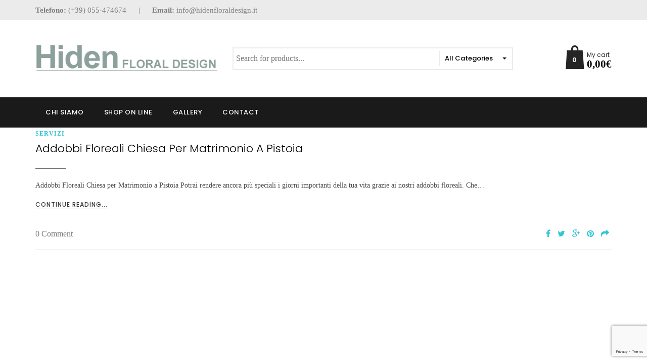

--- FILE ---
content_type: text/html; charset=UTF-8
request_url: https://www.hidenfloraldesign.it/tag/addobbi-e-allestimenti-matrimonio-a-pistoia/
body_size: 12622
content:
<!DOCTYPE html>
<html lang="it-IT" class="no-js">
<head>
    <meta charset="UTF-8">
    <meta http-equiv="X-UA-Compatible" content="IE=edge">
    <meta name="viewport" content="width=device-width, initial-scale=1">
    <link type="image/x-icon" href="" rel="shortcut icon">    <link rel="profile" href="https://gmpg.org/xfn/11"/>
    <link rel="pingback" href="https://www.hidenfloraldesign.it/xmlrpc.php">
    				<script>document.documentElement.className = document.documentElement.className + ' yes-js js_active js'</script>
				<script>(function(html){html.className = html.className.replace(/\bno-js\b/,'js')})(document.documentElement);</script>
<title>addobbi e allestimenti matrimonio a Pistoia &#8211; Hiden Floral Design</title>
<meta name='robots' content='max-image-preview:large' />
<link rel="alternate" type="application/rss+xml" title="Hiden Floral Design &raquo; Feed" href="https://www.hidenfloraldesign.it/feed/" />
<link rel="alternate" type="application/rss+xml" title="Hiden Floral Design &raquo; addobbi e allestimenti matrimonio a Pistoia Feed del tag" href="https://www.hidenfloraldesign.it/tag/addobbi-e-allestimenti-matrimonio-a-pistoia/feed/" />
<script type="text/javascript">
/* <![CDATA[ */
window._wpemojiSettings = {"baseUrl":"https:\/\/s.w.org\/images\/core\/emoji\/14.0.0\/72x72\/","ext":".png","svgUrl":"https:\/\/s.w.org\/images\/core\/emoji\/14.0.0\/svg\/","svgExt":".svg","source":{"concatemoji":"https:\/\/www.hidenfloraldesign.it\/wp-includes\/js\/wp-emoji-release.min.js"}};
/*! This file is auto-generated */
!function(i,n){var o,s,e;function c(e){try{var t={supportTests:e,timestamp:(new Date).valueOf()};sessionStorage.setItem(o,JSON.stringify(t))}catch(e){}}function p(e,t,n){e.clearRect(0,0,e.canvas.width,e.canvas.height),e.fillText(t,0,0);var t=new Uint32Array(e.getImageData(0,0,e.canvas.width,e.canvas.height).data),r=(e.clearRect(0,0,e.canvas.width,e.canvas.height),e.fillText(n,0,0),new Uint32Array(e.getImageData(0,0,e.canvas.width,e.canvas.height).data));return t.every(function(e,t){return e===r[t]})}function u(e,t,n){switch(t){case"flag":return n(e,"\ud83c\udff3\ufe0f\u200d\u26a7\ufe0f","\ud83c\udff3\ufe0f\u200b\u26a7\ufe0f")?!1:!n(e,"\ud83c\uddfa\ud83c\uddf3","\ud83c\uddfa\u200b\ud83c\uddf3")&&!n(e,"\ud83c\udff4\udb40\udc67\udb40\udc62\udb40\udc65\udb40\udc6e\udb40\udc67\udb40\udc7f","\ud83c\udff4\u200b\udb40\udc67\u200b\udb40\udc62\u200b\udb40\udc65\u200b\udb40\udc6e\u200b\udb40\udc67\u200b\udb40\udc7f");case"emoji":return!n(e,"\ud83e\udef1\ud83c\udffb\u200d\ud83e\udef2\ud83c\udfff","\ud83e\udef1\ud83c\udffb\u200b\ud83e\udef2\ud83c\udfff")}return!1}function f(e,t,n){var r="undefined"!=typeof WorkerGlobalScope&&self instanceof WorkerGlobalScope?new OffscreenCanvas(300,150):i.createElement("canvas"),a=r.getContext("2d",{willReadFrequently:!0}),o=(a.textBaseline="top",a.font="600 32px Arial",{});return e.forEach(function(e){o[e]=t(a,e,n)}),o}function t(e){var t=i.createElement("script");t.src=e,t.defer=!0,i.head.appendChild(t)}"undefined"!=typeof Promise&&(o="wpEmojiSettingsSupports",s=["flag","emoji"],n.supports={everything:!0,everythingExceptFlag:!0},e=new Promise(function(e){i.addEventListener("DOMContentLoaded",e,{once:!0})}),new Promise(function(t){var n=function(){try{var e=JSON.parse(sessionStorage.getItem(o));if("object"==typeof e&&"number"==typeof e.timestamp&&(new Date).valueOf()<e.timestamp+604800&&"object"==typeof e.supportTests)return e.supportTests}catch(e){}return null}();if(!n){if("undefined"!=typeof Worker&&"undefined"!=typeof OffscreenCanvas&&"undefined"!=typeof URL&&URL.createObjectURL&&"undefined"!=typeof Blob)try{var e="postMessage("+f.toString()+"("+[JSON.stringify(s),u.toString(),p.toString()].join(",")+"));",r=new Blob([e],{type:"text/javascript"}),a=new Worker(URL.createObjectURL(r),{name:"wpTestEmojiSupports"});return void(a.onmessage=function(e){c(n=e.data),a.terminate(),t(n)})}catch(e){}c(n=f(s,u,p))}t(n)}).then(function(e){for(var t in e)n.supports[t]=e[t],n.supports.everything=n.supports.everything&&n.supports[t],"flag"!==t&&(n.supports.everythingExceptFlag=n.supports.everythingExceptFlag&&n.supports[t]);n.supports.everythingExceptFlag=n.supports.everythingExceptFlag&&!n.supports.flag,n.DOMReady=!1,n.readyCallback=function(){n.DOMReady=!0}}).then(function(){return e}).then(function(){var e;n.supports.everything||(n.readyCallback(),(e=n.source||{}).concatemoji?t(e.concatemoji):e.wpemoji&&e.twemoji&&(t(e.twemoji),t(e.wpemoji)))}))}((window,document),window._wpemojiSettings);
/* ]]> */
</script>
<link rel='stylesheet' id='wc-stripe-blocks-checkout-style-css' href='https://www.hidenfloraldesign.it/wp-content/plugins/woocommerce-gateway-stripe/build/upe_blocks.css' type='text/css' media='all' />
<link rel='stylesheet' id='twb-open-sans-css' href='https://fonts.googleapis.com/css?family=Open+Sans%3A300%2C400%2C500%2C600%2C700%2C800&#038;display=swap&#038;ver=6.4.7' type='text/css' media='all' />
<link rel='stylesheet' id='twbbwg-global-css' href='https://www.hidenfloraldesign.it/wp-content/plugins/photo-gallery/booster/assets/css/global.css' type='text/css' media='all' />
<style id='wp-emoji-styles-inline-css' type='text/css'>

	img.wp-smiley, img.emoji {
		display: inline !important;
		border: none !important;
		box-shadow: none !important;
		height: 1em !important;
		width: 1em !important;
		margin: 0 0.07em !important;
		vertical-align: -0.1em !important;
		background: none !important;
		padding: 0 !important;
	}
</style>
<link rel='stylesheet' id='wp-block-library-css' href='https://www.hidenfloraldesign.it/wp-includes/css/dist/block-library/style.min.css' type='text/css' media='all' />
<link rel='stylesheet' id='jquery-selectBox-css' href='https://www.hidenfloraldesign.it/wp-content/plugins/yith-woocommerce-wishlist/assets/css/jquery.selectBox.css' type='text/css' media='all' />
<link rel='stylesheet' id='yith-wcwl-font-awesome-css' href='https://www.hidenfloraldesign.it/wp-content/plugins/yith-woocommerce-wishlist/assets/css/font-awesome.css' type='text/css' media='all' />
<link rel='stylesheet' id='woocommerce_prettyPhoto_css-css' href='//www.hidenfloraldesign.it/wp-content/plugins/woocommerce/assets/css/prettyPhoto.css' type='text/css' media='all' />
<link rel='stylesheet' id='yith-wcwl-main-css' href='https://www.hidenfloraldesign.it/wp-content/plugins/yith-woocommerce-wishlist/assets/css/style.css' type='text/css' media='all' />
<style id='classic-theme-styles-inline-css' type='text/css'>
/*! This file is auto-generated */
.wp-block-button__link{color:#fff;background-color:#32373c;border-radius:9999px;box-shadow:none;text-decoration:none;padding:calc(.667em + 2px) calc(1.333em + 2px);font-size:1.125em}.wp-block-file__button{background:#32373c;color:#fff;text-decoration:none}
</style>
<style id='global-styles-inline-css' type='text/css'>
body{--wp--preset--color--black: #000000;--wp--preset--color--cyan-bluish-gray: #abb8c3;--wp--preset--color--white: #ffffff;--wp--preset--color--pale-pink: #f78da7;--wp--preset--color--vivid-red: #cf2e2e;--wp--preset--color--luminous-vivid-orange: #ff6900;--wp--preset--color--luminous-vivid-amber: #fcb900;--wp--preset--color--light-green-cyan: #7bdcb5;--wp--preset--color--vivid-green-cyan: #00d084;--wp--preset--color--pale-cyan-blue: #8ed1fc;--wp--preset--color--vivid-cyan-blue: #0693e3;--wp--preset--color--vivid-purple: #9b51e0;--wp--preset--gradient--vivid-cyan-blue-to-vivid-purple: linear-gradient(135deg,rgba(6,147,227,1) 0%,rgb(155,81,224) 100%);--wp--preset--gradient--light-green-cyan-to-vivid-green-cyan: linear-gradient(135deg,rgb(122,220,180) 0%,rgb(0,208,130) 100%);--wp--preset--gradient--luminous-vivid-amber-to-luminous-vivid-orange: linear-gradient(135deg,rgba(252,185,0,1) 0%,rgba(255,105,0,1) 100%);--wp--preset--gradient--luminous-vivid-orange-to-vivid-red: linear-gradient(135deg,rgba(255,105,0,1) 0%,rgb(207,46,46) 100%);--wp--preset--gradient--very-light-gray-to-cyan-bluish-gray: linear-gradient(135deg,rgb(238,238,238) 0%,rgb(169,184,195) 100%);--wp--preset--gradient--cool-to-warm-spectrum: linear-gradient(135deg,rgb(74,234,220) 0%,rgb(151,120,209) 20%,rgb(207,42,186) 40%,rgb(238,44,130) 60%,rgb(251,105,98) 80%,rgb(254,248,76) 100%);--wp--preset--gradient--blush-light-purple: linear-gradient(135deg,rgb(255,206,236) 0%,rgb(152,150,240) 100%);--wp--preset--gradient--blush-bordeaux: linear-gradient(135deg,rgb(254,205,165) 0%,rgb(254,45,45) 50%,rgb(107,0,62) 100%);--wp--preset--gradient--luminous-dusk: linear-gradient(135deg,rgb(255,203,112) 0%,rgb(199,81,192) 50%,rgb(65,88,208) 100%);--wp--preset--gradient--pale-ocean: linear-gradient(135deg,rgb(255,245,203) 0%,rgb(182,227,212) 50%,rgb(51,167,181) 100%);--wp--preset--gradient--electric-grass: linear-gradient(135deg,rgb(202,248,128) 0%,rgb(113,206,126) 100%);--wp--preset--gradient--midnight: linear-gradient(135deg,rgb(2,3,129) 0%,rgb(40,116,252) 100%);--wp--preset--font-size--small: 13px;--wp--preset--font-size--medium: 20px;--wp--preset--font-size--large: 36px;--wp--preset--font-size--x-large: 42px;--wp--preset--spacing--20: 0.44rem;--wp--preset--spacing--30: 0.67rem;--wp--preset--spacing--40: 1rem;--wp--preset--spacing--50: 1.5rem;--wp--preset--spacing--60: 2.25rem;--wp--preset--spacing--70: 3.38rem;--wp--preset--spacing--80: 5.06rem;--wp--preset--shadow--natural: 6px 6px 9px rgba(0, 0, 0, 0.2);--wp--preset--shadow--deep: 12px 12px 50px rgba(0, 0, 0, 0.4);--wp--preset--shadow--sharp: 6px 6px 0px rgba(0, 0, 0, 0.2);--wp--preset--shadow--outlined: 6px 6px 0px -3px rgba(255, 255, 255, 1), 6px 6px rgba(0, 0, 0, 1);--wp--preset--shadow--crisp: 6px 6px 0px rgba(0, 0, 0, 1);}:where(.is-layout-flex){gap: 0.5em;}:where(.is-layout-grid){gap: 0.5em;}body .is-layout-flow > .alignleft{float: left;margin-inline-start: 0;margin-inline-end: 2em;}body .is-layout-flow > .alignright{float: right;margin-inline-start: 2em;margin-inline-end: 0;}body .is-layout-flow > .aligncenter{margin-left: auto !important;margin-right: auto !important;}body .is-layout-constrained > .alignleft{float: left;margin-inline-start: 0;margin-inline-end: 2em;}body .is-layout-constrained > .alignright{float: right;margin-inline-start: 2em;margin-inline-end: 0;}body .is-layout-constrained > .aligncenter{margin-left: auto !important;margin-right: auto !important;}body .is-layout-constrained > :where(:not(.alignleft):not(.alignright):not(.alignfull)){max-width: var(--wp--style--global--content-size);margin-left: auto !important;margin-right: auto !important;}body .is-layout-constrained > .alignwide{max-width: var(--wp--style--global--wide-size);}body .is-layout-flex{display: flex;}body .is-layout-flex{flex-wrap: wrap;align-items: center;}body .is-layout-flex > *{margin: 0;}body .is-layout-grid{display: grid;}body .is-layout-grid > *{margin: 0;}:where(.wp-block-columns.is-layout-flex){gap: 2em;}:where(.wp-block-columns.is-layout-grid){gap: 2em;}:where(.wp-block-post-template.is-layout-flex){gap: 1.25em;}:where(.wp-block-post-template.is-layout-grid){gap: 1.25em;}.has-black-color{color: var(--wp--preset--color--black) !important;}.has-cyan-bluish-gray-color{color: var(--wp--preset--color--cyan-bluish-gray) !important;}.has-white-color{color: var(--wp--preset--color--white) !important;}.has-pale-pink-color{color: var(--wp--preset--color--pale-pink) !important;}.has-vivid-red-color{color: var(--wp--preset--color--vivid-red) !important;}.has-luminous-vivid-orange-color{color: var(--wp--preset--color--luminous-vivid-orange) !important;}.has-luminous-vivid-amber-color{color: var(--wp--preset--color--luminous-vivid-amber) !important;}.has-light-green-cyan-color{color: var(--wp--preset--color--light-green-cyan) !important;}.has-vivid-green-cyan-color{color: var(--wp--preset--color--vivid-green-cyan) !important;}.has-pale-cyan-blue-color{color: var(--wp--preset--color--pale-cyan-blue) !important;}.has-vivid-cyan-blue-color{color: var(--wp--preset--color--vivid-cyan-blue) !important;}.has-vivid-purple-color{color: var(--wp--preset--color--vivid-purple) !important;}.has-black-background-color{background-color: var(--wp--preset--color--black) !important;}.has-cyan-bluish-gray-background-color{background-color: var(--wp--preset--color--cyan-bluish-gray) !important;}.has-white-background-color{background-color: var(--wp--preset--color--white) !important;}.has-pale-pink-background-color{background-color: var(--wp--preset--color--pale-pink) !important;}.has-vivid-red-background-color{background-color: var(--wp--preset--color--vivid-red) !important;}.has-luminous-vivid-orange-background-color{background-color: var(--wp--preset--color--luminous-vivid-orange) !important;}.has-luminous-vivid-amber-background-color{background-color: var(--wp--preset--color--luminous-vivid-amber) !important;}.has-light-green-cyan-background-color{background-color: var(--wp--preset--color--light-green-cyan) !important;}.has-vivid-green-cyan-background-color{background-color: var(--wp--preset--color--vivid-green-cyan) !important;}.has-pale-cyan-blue-background-color{background-color: var(--wp--preset--color--pale-cyan-blue) !important;}.has-vivid-cyan-blue-background-color{background-color: var(--wp--preset--color--vivid-cyan-blue) !important;}.has-vivid-purple-background-color{background-color: var(--wp--preset--color--vivid-purple) !important;}.has-black-border-color{border-color: var(--wp--preset--color--black) !important;}.has-cyan-bluish-gray-border-color{border-color: var(--wp--preset--color--cyan-bluish-gray) !important;}.has-white-border-color{border-color: var(--wp--preset--color--white) !important;}.has-pale-pink-border-color{border-color: var(--wp--preset--color--pale-pink) !important;}.has-vivid-red-border-color{border-color: var(--wp--preset--color--vivid-red) !important;}.has-luminous-vivid-orange-border-color{border-color: var(--wp--preset--color--luminous-vivid-orange) !important;}.has-luminous-vivid-amber-border-color{border-color: var(--wp--preset--color--luminous-vivid-amber) !important;}.has-light-green-cyan-border-color{border-color: var(--wp--preset--color--light-green-cyan) !important;}.has-vivid-green-cyan-border-color{border-color: var(--wp--preset--color--vivid-green-cyan) !important;}.has-pale-cyan-blue-border-color{border-color: var(--wp--preset--color--pale-cyan-blue) !important;}.has-vivid-cyan-blue-border-color{border-color: var(--wp--preset--color--vivid-cyan-blue) !important;}.has-vivid-purple-border-color{border-color: var(--wp--preset--color--vivid-purple) !important;}.has-vivid-cyan-blue-to-vivid-purple-gradient-background{background: var(--wp--preset--gradient--vivid-cyan-blue-to-vivid-purple) !important;}.has-light-green-cyan-to-vivid-green-cyan-gradient-background{background: var(--wp--preset--gradient--light-green-cyan-to-vivid-green-cyan) !important;}.has-luminous-vivid-amber-to-luminous-vivid-orange-gradient-background{background: var(--wp--preset--gradient--luminous-vivid-amber-to-luminous-vivid-orange) !important;}.has-luminous-vivid-orange-to-vivid-red-gradient-background{background: var(--wp--preset--gradient--luminous-vivid-orange-to-vivid-red) !important;}.has-very-light-gray-to-cyan-bluish-gray-gradient-background{background: var(--wp--preset--gradient--very-light-gray-to-cyan-bluish-gray) !important;}.has-cool-to-warm-spectrum-gradient-background{background: var(--wp--preset--gradient--cool-to-warm-spectrum) !important;}.has-blush-light-purple-gradient-background{background: var(--wp--preset--gradient--blush-light-purple) !important;}.has-blush-bordeaux-gradient-background{background: var(--wp--preset--gradient--blush-bordeaux) !important;}.has-luminous-dusk-gradient-background{background: var(--wp--preset--gradient--luminous-dusk) !important;}.has-pale-ocean-gradient-background{background: var(--wp--preset--gradient--pale-ocean) !important;}.has-electric-grass-gradient-background{background: var(--wp--preset--gradient--electric-grass) !important;}.has-midnight-gradient-background{background: var(--wp--preset--gradient--midnight) !important;}.has-small-font-size{font-size: var(--wp--preset--font-size--small) !important;}.has-medium-font-size{font-size: var(--wp--preset--font-size--medium) !important;}.has-large-font-size{font-size: var(--wp--preset--font-size--large) !important;}.has-x-large-font-size{font-size: var(--wp--preset--font-size--x-large) !important;}
.wp-block-navigation a:where(:not(.wp-element-button)){color: inherit;}
:where(.wp-block-post-template.is-layout-flex){gap: 1.25em;}:where(.wp-block-post-template.is-layout-grid){gap: 1.25em;}
:where(.wp-block-columns.is-layout-flex){gap: 2em;}:where(.wp-block-columns.is-layout-grid){gap: 2em;}
.wp-block-pullquote{font-size: 1.5em;line-height: 1.6;}
</style>
<link rel='stylesheet' id='contact-form-7-css' href='https://www.hidenfloraldesign.it/wp-content/plugins/contact-form-7/includes/css/styles.css' type='text/css' media='all' />
<link rel='stylesheet' id='bwg_fonts-css' href='https://www.hidenfloraldesign.it/wp-content/plugins/photo-gallery/css/bwg-fonts/fonts.css' type='text/css' media='all' />
<link rel='stylesheet' id='sumoselect-css' href='https://www.hidenfloraldesign.it/wp-content/plugins/photo-gallery/css/sumoselect.min.css' type='text/css' media='all' />
<link rel='stylesheet' id='mCustomScrollbar-css' href='https://www.hidenfloraldesign.it/wp-content/plugins/photo-gallery/css/jquery.mCustomScrollbar.min.css' type='text/css' media='all' />
<link rel='stylesheet' id='bwg_frontend-css' href='https://www.hidenfloraldesign.it/wp-content/plugins/photo-gallery/css/styles.min.css' type='text/css' media='all' />
<link rel='stylesheet' id='rit-core-front-css-css' href='https://www.hidenfloraldesign.it/wp-content/plugins/rit-core/assets/css/rit-core-front.css' type='text/css' media='all' />
<link rel='stylesheet' id='rit-blog-css-css' href='https://www.hidenfloraldesign.it/wp-content/plugins/rit-core/assets/css/blog-style.css' type='text/css' media='all' />
<link rel='stylesheet' id='rit-masonry-css-css' href='https://www.hidenfloraldesign.it/wp-content/plugins/rit-core/assets/css/rit-masonry.css' type='text/css' media='all' />
<link rel='stylesheet' id='rit-news-css-css' href='https://www.hidenfloraldesign.it/wp-content/plugins/rit-core/assets/css/rit-news.css' type='text/css' media='all' />
<link rel='stylesheet' id='rit-animation-css-css' href='https://www.hidenfloraldesign.it/wp-content/plugins/rit-core/assets/css/rit-animations.css' type='text/css' media='all' />
<link rel='stylesheet' id='rit-social-counter-frontend-css-css' href='https://www.hidenfloraldesign.it/wp-content/plugins/rit-core/inc/social-counter/css/rit-social-counter-frontend.css' type='text/css' media='all' />
<link rel='stylesheet' id='woocommerce-layout-css' href='https://www.hidenfloraldesign.it/wp-content/plugins/woocommerce/assets/css/woocommerce-layout.css' type='text/css' media='all' />
<link rel='stylesheet' id='woocommerce-smallscreen-css' href='https://www.hidenfloraldesign.it/wp-content/plugins/woocommerce/assets/css/woocommerce-smallscreen.css' type='text/css' media='only screen and (max-width: 768px)' />
<link rel='stylesheet' id='woocommerce-general-css' href='https://www.hidenfloraldesign.it/wp-content/plugins/woocommerce/assets/css/woocommerce.css' type='text/css' media='all' />
<style id='woocommerce-inline-inline-css' type='text/css'>
.woocommerce form .form-row .required { visibility: visible; }
</style>
<link rel='stylesheet' id='BOOSTRAP-css' href='https://www.hidenfloraldesign.it/wp-content/themes/ri-everest/ri-everest/assets/bootstrap/css/bootstrap.min.css' type='text/css' media='all' />
<link rel='stylesheet' id='FONT_AWESOME-css' href='https://www.hidenfloraldesign.it/wp-content/themes/ri-everest/ri-everest/assets/font-awesome/css/font-awesome.min.css' type='text/css' media='all' />
<link rel='stylesheet' id='RIT_FONT_ICON-css' href='https://www.hidenfloraldesign.it/wp-content/themes/ri-everest/ri-everest/assets/cvfont-icons/cv-fonts-icons.css' type='text/css' media='all' />
<link rel='stylesheet' id='carousel-css' href='https://www.hidenfloraldesign.it/wp-content/themes/ri-everest/ri-everest/assets/owl.carousel/owl.carousel.css' type='text/css' media='all' />
<link rel='stylesheet' id='owltheme-css' href='https://www.hidenfloraldesign.it/wp-content/themes/ri-everest/ri-everest/assets/owl.carousel/owl.theme.css' type='text/css' media='all' />
<link rel='stylesheet' id='bxslider-css' href='https://www.hidenfloraldesign.it/wp-content/themes/ri-everest/ri-everest/assets/bxslider/jquery.bxslider.css' type='text/css' media='all' />
<link rel='stylesheet' id='selectric-css' href='https://www.hidenfloraldesign.it/wp-content/themes/ri-everest/ri-everest/assets/selectric/selectric.css' type='text/css' media='all' />
<link rel='stylesheet' id='ri_everest_PRESET_STYLES-css' href='https://www.hidenfloraldesign.it/wp-content/themes/ri-everest/ri-everest/included/preset-styles/default.css' type='text/css' media='all' />
<link rel='stylesheet' id='ri_everest_Custom_Woo_CSS-css' href='https://www.hidenfloraldesign.it/wp-content/themes/ri-everest/ri-everest/css/everest-woocommerce.css' type='text/css' media='all' />
<link rel='stylesheet' id='ri_everest-style-css' href='https://www.hidenfloraldesign.it/wp-content/themes/ri-everest/ri-everest/style.css' type='text/css' media='all' />
<!--[if lt IE 9]>
<link rel='stylesheet' id='ri_everest-ie-css' href='https://www.hidenfloraldesign.it/wp-content/themes/ri-everest/ri-everest/css/ie.css' type='text/css' media='all' />
<![endif]-->
<!--[if lt IE 8]>
<link rel='stylesheet' id='ri_everest-ie7-css' href='https://www.hidenfloraldesign.it/wp-content/themes/ri-everest/ri-everest/css/ie7.css' type='text/css' media='all' />
<![endif]-->
<link rel='stylesheet' id='newsletter-css' href='https://www.hidenfloraldesign.it/wp-content/plugins/newsletter/style.css' type='text/css' media='all' />
<script type="text/javascript" src="https://www.hidenfloraldesign.it/wp-includes/js/jquery/jquery.min.js" id="jquery-core-js"></script>
<script type="text/javascript" src="https://www.hidenfloraldesign.it/wp-includes/js/jquery/jquery-migrate.min.js" id="jquery-migrate-js"></script>
<script type="text/javascript" src="https://www.hidenfloraldesign.it/wp-content/plugins/photo-gallery/booster/assets/js/circle-progress.js" id="twbbwg-circle-js"></script>
<script type="text/javascript" id="twbbwg-global-js-extra">
/* <![CDATA[ */
var twb = {"nonce":"2bb8d82b21","ajax_url":"https:\/\/www.hidenfloraldesign.it\/wp-admin\/admin-ajax.php","plugin_url":"https:\/\/www.hidenfloraldesign.it\/wp-content\/plugins\/photo-gallery\/booster","href":"https:\/\/www.hidenfloraldesign.it\/wp-admin\/admin.php?page=twbbwg_photo-gallery"};
var twb = {"nonce":"2bb8d82b21","ajax_url":"https:\/\/www.hidenfloraldesign.it\/wp-admin\/admin-ajax.php","plugin_url":"https:\/\/www.hidenfloraldesign.it\/wp-content\/plugins\/photo-gallery\/booster","href":"https:\/\/www.hidenfloraldesign.it\/wp-admin\/admin.php?page=twbbwg_photo-gallery"};
/* ]]> */
</script>
<script type="text/javascript" src="https://www.hidenfloraldesign.it/wp-content/plugins/photo-gallery/booster/assets/js/global.js" id="twbbwg-global-js"></script>
<script type="text/javascript" src="https://www.hidenfloraldesign.it/wp-content/plugins/photo-gallery/js/jquery.sumoselect.min.js" id="sumoselect-js"></script>
<script type="text/javascript" src="https://www.hidenfloraldesign.it/wp-content/plugins/photo-gallery/js/tocca.min.js" id="bwg_mobile-js"></script>
<script type="text/javascript" src="https://www.hidenfloraldesign.it/wp-content/plugins/photo-gallery/js/jquery.mCustomScrollbar.concat.min.js" id="mCustomScrollbar-js"></script>
<script type="text/javascript" src="https://www.hidenfloraldesign.it/wp-content/plugins/photo-gallery/js/jquery.fullscreen.min.js" id="jquery-fullscreen-js"></script>
<script type="text/javascript" id="bwg_frontend-js-extra">
/* <![CDATA[ */
var bwg_objectsL10n = {"bwg_field_required":"campo obbligatorio.","bwg_mail_validation":"Questo non \u00e8 un indirizzo email valido. ","bwg_search_result":"Non ci sono immagini corrispondenti alla tua ricerca.","bwg_select_tag":"Select Tag","bwg_order_by":"Order By","bwg_search":"Cerca","bwg_show_ecommerce":"Show Ecommerce","bwg_hide_ecommerce":"Hide Ecommerce","bwg_show_comments":"Mostra commenti","bwg_hide_comments":"Nascondi commenti","bwg_restore":"Ripristina","bwg_maximize":"Massimizza","bwg_fullscreen":"Schermo intero","bwg_exit_fullscreen":"Uscire a schermo intero","bwg_search_tag":"SEARCH...","bwg_tag_no_match":"No tags found","bwg_all_tags_selected":"All tags selected","bwg_tags_selected":"tags selected","play":"Riproduci","pause":"Pausa","is_pro":"","bwg_play":"Riproduci","bwg_pause":"Pausa","bwg_hide_info":"Nascondi informazioni","bwg_show_info":"Mostra info","bwg_hide_rating":"Hide rating","bwg_show_rating":"Show rating","ok":"Ok","cancel":"Cancel","select_all":"Select all","lazy_load":"0","lazy_loader":"https:\/\/www.hidenfloraldesign.it\/wp-content\/plugins\/photo-gallery\/images\/ajax_loader.png","front_ajax":"0","bwg_tag_see_all":"see all tags","bwg_tag_see_less":"see less tags"};
/* ]]> */
</script>
<script type="text/javascript" src="https://www.hidenfloraldesign.it/wp-content/plugins/photo-gallery/js/scripts.min.js" id="bwg_frontend-js"></script>
<script type="text/javascript" src="https://www.hidenfloraldesign.it/wp-content/plugins/rit-core/assets/js/rit-core-front.js" id="rit-core-front-js-js"></script>
<script type="text/javascript" src="https://www.hidenfloraldesign.it/wp-content/plugins/woocommerce/assets/js/jquery-blockui/jquery.blockUI.min.js" id="jquery-blockui-js" data-wp-strategy="defer"></script>
<script type="text/javascript" id="wc-add-to-cart-js-extra">
/* <![CDATA[ */
var wc_add_to_cart_params = {"ajax_url":"\/wp-admin\/admin-ajax.php","wc_ajax_url":"\/?wc-ajax=%%endpoint%%","i18n_view_cart":"Visualizza carrello","cart_url":"https:\/\/www.hidenfloraldesign.it\/cart\/","is_cart":"","cart_redirect_after_add":"no"};
/* ]]> */
</script>
<script type="text/javascript" src="https://www.hidenfloraldesign.it/wp-content/plugins/woocommerce/assets/js/frontend/add-to-cart.min.js" id="wc-add-to-cart-js" data-wp-strategy="defer"></script>
<script type="text/javascript" src="https://www.hidenfloraldesign.it/wp-content/plugins/woocommerce/assets/js/js-cookie/js.cookie.min.js" id="js-cookie-js" defer="defer" data-wp-strategy="defer"></script>
<script type="text/javascript" id="woocommerce-js-extra">
/* <![CDATA[ */
var woocommerce_params = {"ajax_url":"\/wp-admin\/admin-ajax.php","wc_ajax_url":"\/?wc-ajax=%%endpoint%%"};
/* ]]> */
</script>
<script type="text/javascript" src="https://www.hidenfloraldesign.it/wp-content/plugins/woocommerce/assets/js/frontend/woocommerce.min.js" id="woocommerce-js" defer="defer" data-wp-strategy="defer"></script>
<script type="text/javascript" src="https://www.hidenfloraldesign.it/wp-content/plugins/js_composer/assets/js/vendors/woocommerce-add-to-cart.js" id="vc_woocommerce-add-to-cart-js-js"></script>
<link rel="https://api.w.org/" href="https://www.hidenfloraldesign.it/wp-json/" /><link rel="alternate" type="application/json" href="https://www.hidenfloraldesign.it/wp-json/wp/v2/tags/959" /><link rel="EditURI" type="application/rsd+xml" title="RSD" href="https://www.hidenfloraldesign.it/xmlrpc.php?rsd" />
<meta name="generator" content="WordPress 6.4.7" />
<meta name="generator" content="WooCommerce 8.6.3" />
        <link
            href='http://fonts.googleapis.com/css?family=Alegreya+Sans:300,300italic,400,400italic,500,500italic,700,700italic,900,900italic'
            rel='stylesheet' type='text/css'>
        <link href='https://fonts.googleapis.com/css?family=Poppins:300,400,500,600' rel='stylesheet' type='text/css'>
        <link href='https://fonts.googleapis.com/css?family=Playfair+Display:400,400italic,700,700italic'
              rel='stylesheet' type='text/css'>
        <link href='https://fonts.googleapis.com/css?family=Dancing+Script:700' rel='stylesheet' type='text/css'>
        <link href='https://fonts.googleapis.com/css?family=Raleway:700' rel='stylesheet' type='text/css'>
            <style type="text/css">
                .wrapper-logo {
            height: 100%;
            padding-top: 10px;
            padding-bottom: 10px;
        }

                .rit-element-image-hover.style-1 h3 {
            font-family: Raleway;
        }

        body {
            font-family: 'Alegreya Sans';
        }

        .rit-element-image-hover.style-12 h4, .rit-element-image-hover.style-12 h3, .rit-element-image-hover.style-12 h3 a, dl.variation, td.product-name, .testimonial-des, .cart-item-detail .amount, .countdown-times > div b, .rit-element-image-hover.style-6 h4, .sec-font, .rit-post-large .description {
            font-family: 'Alegreya Sans';
        }

        .btn-coupon, .form-row label, .input-text, .primary-font, .rit-news-item .title-news a, .sec-nav-block, .product-name, .newsletter-submit, .wrapper-breadcrumb, .pagination, .btn-border, .search-header .label, .primary-nav-block, .woocommerce-result-count, .woocommerce-pagination, .button.yith-wcqv-button, .woo-summary .product_meta label, .entry-summary .product_meta label,
        .button, [class^='btn-'], .btn-black, #ship-to-different-address label, tfoot .shipping th:first-child, .cart-empty, .added_to_cart, .rit-product-filter, .rit-testimonial-shortcode.style-2 .testimonial-des, .countdown-times > div, [class^='title'], h1, h2, h3, h4, h5 {
            font-family: 'Poppins';
        }

        .special-font, .rit-element-image-hover.style-3 h4, .rit-element-image-hover.style-1 h4, .default:not(.rit-testimonial-shortcode) .title, .rit-element-image-hover.style-11 h4 {
            font-family: 'Playfair Display', serif;
        }

        .product_style_5 .title, .dacing-font, .rit-element-image-hover.style-9 .btn-img-hover, .title-fslider, .product_style_1 .title, .rit-testimonial-shortcode.style-1 .title, .rit-blog-grid-layout.blog_style_1 .title, .rit-testimonial-shortcode.style-4 .title, .product_style_5 .title {
            font-family: 'Dancing Script', cursive;
            font-weight: 700;
        }

        .button, .added_to_cart {
            font-family: 'Poppins' !important;
        }

                
    </style>
    	<noscript><style>.woocommerce-product-gallery{ opacity: 1 !important; }</style></noscript>
	<meta name="generator" content="Powered by Visual Composer - drag and drop page builder for WordPress."/>
<!--[if lte IE 9]><link rel="stylesheet" type="text/css" href="https://www.hidenfloraldesign.it/wp-content/plugins/js_composer/assets/css/vc_lte_ie9.min.css" media="screen"><![endif]--><!--[if IE  8]><link rel="stylesheet" type="text/css" href="https://www.hidenfloraldesign.it/wp-content/plugins/js_composer/assets/css/vc-ie8.min.css" media="screen"><![endif]--><meta name="generator" content="Powered by Slider Revolution 6.5.20 - responsive, Mobile-Friendly Slider Plugin for WordPress with comfortable drag and drop interface." />
<script>function setREVStartSize(e){
			//window.requestAnimationFrame(function() {
				window.RSIW = window.RSIW===undefined ? window.innerWidth : window.RSIW;
				window.RSIH = window.RSIH===undefined ? window.innerHeight : window.RSIH;
				try {
					var pw = document.getElementById(e.c).parentNode.offsetWidth,
						newh;
					pw = pw===0 || isNaN(pw) ? window.RSIW : pw;
					e.tabw = e.tabw===undefined ? 0 : parseInt(e.tabw);
					e.thumbw = e.thumbw===undefined ? 0 : parseInt(e.thumbw);
					e.tabh = e.tabh===undefined ? 0 : parseInt(e.tabh);
					e.thumbh = e.thumbh===undefined ? 0 : parseInt(e.thumbh);
					e.tabhide = e.tabhide===undefined ? 0 : parseInt(e.tabhide);
					e.thumbhide = e.thumbhide===undefined ? 0 : parseInt(e.thumbhide);
					e.mh = e.mh===undefined || e.mh=="" || e.mh==="auto" ? 0 : parseInt(e.mh,0);
					if(e.layout==="fullscreen" || e.l==="fullscreen")
						newh = Math.max(e.mh,window.RSIH);
					else{
						e.gw = Array.isArray(e.gw) ? e.gw : [e.gw];
						for (var i in e.rl) if (e.gw[i]===undefined || e.gw[i]===0) e.gw[i] = e.gw[i-1];
						e.gh = e.el===undefined || e.el==="" || (Array.isArray(e.el) && e.el.length==0)? e.gh : e.el;
						e.gh = Array.isArray(e.gh) ? e.gh : [e.gh];
						for (var i in e.rl) if (e.gh[i]===undefined || e.gh[i]===0) e.gh[i] = e.gh[i-1];
											
						var nl = new Array(e.rl.length),
							ix = 0,
							sl;
						e.tabw = e.tabhide>=pw ? 0 : e.tabw;
						e.thumbw = e.thumbhide>=pw ? 0 : e.thumbw;
						e.tabh = e.tabhide>=pw ? 0 : e.tabh;
						e.thumbh = e.thumbhide>=pw ? 0 : e.thumbh;
						for (var i in e.rl) nl[i] = e.rl[i]<window.RSIW ? 0 : e.rl[i];
						sl = nl[0];
						for (var i in nl) if (sl>nl[i] && nl[i]>0) { sl = nl[i]; ix=i;}
						var m = pw>(e.gw[ix]+e.tabw+e.thumbw) ? 1 : (pw-(e.tabw+e.thumbw)) / (e.gw[ix]);
						newh =  (e.gh[ix] * m) + (e.tabh + e.thumbh);
					}
					var el = document.getElementById(e.c);
					if (el!==null && el) el.style.height = newh+"px";
					el = document.getElementById(e.c+"_wrapper");
					if (el!==null && el) {
						el.style.height = newh+"px";
						el.style.display = "block";
					}
				} catch(e){
					console.log("Failure at Presize of Slider:" + e)
				}
			//});
		  };</script>
<noscript><style type="text/css"> .wpb_animate_when_almost_visible { opacity: 1; }</style></noscript></head>
<body data-rsssl=1 class="archive tag tag-addobbi-e-allestimenti-matrimonio-a-pistoia tag-959 theme-ri-everest/ri-everest woocommerce-no-js wpb-js-composer js-comp-ver-4.11.2.1 vc_responsive">
<div class="wrapper">
    <div id="mobile-nav-block">
        <div class="wrapper-mobile-nav"><ul id="mobile-menu" class="wrapper-mobile-nav"><li id="menu-item-5115" class="menu-item menu-item-type-post_type menu-item-object-page menu-item-has-children menu-item-5115"><a href="https://www.hidenfloraldesign.it/chi-siamo/">Chi Siamo</a>
<ul class="sub-menu">
	<li id="menu-item-5508" class="menu-item menu-item-type-post_type menu-item-object-page menu-item-5508"><a href="https://www.hidenfloraldesign.it/about-us/">About us</a></li>
</ul>
</li>
<li id="menu-item-5570" class="menu-item menu-item-type-custom menu-item-object-custom menu-item-5570"><a href="https://www.hidenfloraldesign.it/negozio/">Shop On Line</a></li>
<li id="menu-item-5210" class="menu-item menu-item-type-custom menu-item-object-custom menu-item-has-children menu-item-5210"><a href="#">Gallery</a>
<ul class="sub-menu">
	<li id="menu-item-5211" class="menu-item menu-item-type-post_type menu-item-object-post menu-item-5211"><a href="https://www.hidenfloraldesign.it/matrimoni/">Matrimoni – Wedding</a></li>
	<li id="menu-item-5212" class="menu-item menu-item-type-post_type menu-item-object-post menu-item-5212"><a href="https://www.hidenfloraldesign.it/eventi/">Eventi &#038; Business – Events &#038; Corporate</a></li>
	<li id="menu-item-5213" class="menu-item menu-item-type-post_type menu-item-object-post menu-item-5213"><a href="https://www.hidenfloraldesign.it/bouquet/">Bouquet – Flower bouquet</a></li>
</ul>
</li>
<li id="menu-item-5114" class="menu-item menu-item-type-post_type menu-item-object-page menu-item-5114"><a href="https://www.hidenfloraldesign.it/contact/">Contact</a></li>
</ul></div>    </div>
    <header id="header-page" class="header-default">
        <div id="top-header">
        <div class="container">
            <div class="row">
                <div class="col-xs-12 col-sm-6 top-header-left">
                    <div id="text-1" class="sidebar-item widget widget_text">			<div class="textwidget"><strong>Telefono: </strong> (+39) 055-474674<span style="padding:0 20px"> | </span><strong>Email: </strong><a href="mailto:info@hidenfloraldesign.it">info@hidenfloraldesign.it</a></div>
		</div>                </div>
                <div class="col-xs-12 col-sm-6 top-header-right">
                                    </div>
            </div>
        </div>
    </div>
        <div id="rit-main-header">
        <div class="container">
            <div class="row">
                <div id="rit-logo" class="col-xs-12 col-sm-4">
                    <div class="wrapper-logo">
                                <a href="https://www.hidenfloraldesign.it/" rel="home" title="Hiden Floral Design"><img
                        src="https://www.hidenfloraldesign.it/wp-content/uploads/2018/03/Immagine1.png" alt="Hiden Floral Design"/></a>
                </div>                </div>
                <div id="top-search" class=" col-xs-10 col-sm-5 col-md-6 ">
                    <div class="search-header">
    <form role="search" method="get" id="top-searchform" action="https://www.hidenfloraldesign.it">
        <input type="text" value=""
               placeholder="Search for products..." class="ipt text"
               name="s" id="s"/>
                    <input type="hidden" value="" name="product_cat" id="product_cat"/>
                </form>
        <select id="list-cat-search">
            <option selected="selected" value="all">All categories</option>
            <option value="anniversari">Anniversari - Pensiero per te</option><option value="compleanni">Compleanni</option><option value="composizioni">Composizioni</option><option value="home">Home</option><option value="lauree">Lauree</option><option value="nascite">Nascite</option><option value="piante">Piante</option><option value="ringraziamenti">Ringraziamenti - Inaugurazioni</option><option value="san-valentino">San Valentino</option><option value="uncategorized">Uncategorized</option><option value="vasi">Vasi</option>        </select>
            <script>
        (function ($) {
            'use strict';
            $(document).ready(function () {
                var cat;
                $('#list-cat-search').on('change', function () {
                    cat = $(this).find('option:selected').attr('value');
                    if (cat != 'all') {
                        $('#product_cat').attr('value', $(this).find('option:selected').attr('value'));
                    }
                })
            })
        })(jQuery)
    </script>
    </div>
                </div>
                                    <div class="col-xs-2 col-sm-3 col-md-2  right-main-header">
                          <div id="topcart">
    <div class="right-cart">
        <h5>My cart</h5>
        <span class="woocommerce-Price-amount amount"><bdi>0,00<span class="woocommerce-Price-currencySymbol">&euro;</span></bdi></span>    </div>
    <a class="btn-header" href="https://www.hidenfloraldesign.it/cart/"
       title="View your shopping cart"><span class="primary-font">0</span></a>
    <div class="block-content-btn">
        <div  id="mini-cart">
<ul class="cart_list product_list_widget cart-empty">

    
        <li class="empty primary-font">Il tuo carrello è vuoto.</li>

    
</ul><!-- end product list -->

<script>
    jQuery(document).ready(function () {
        jQuery("#topcart .cart_list.product_list_widget").niceScroll({
            touchbehavior: true,
            cursorcolor: "#fff",
            cursoropacitymax: 0.7,
            cursorwidth: 6,
            autohidemode: true
        });
    })
</script>
</div>    </div>
</div>                    </div>
                            </div>
        </div>
    </div>
    <div id="rit-bottom-header">
        <div class="container">
            <div class="row">
                <nav id="primary-nav" class="col-sm-12 col-xs-3 primary-nav-block">
                    <div class="mobile-nav"><span></span></div>
                    <ul id="primary-menu" class="nav-menu"><li class="menu-item menu-item-type-post_type menu-item-object-page menu-item-has-children menu-item-5115"><a href="https://www.hidenfloraldesign.it/chi-siamo/">Chi Siamo</a>
<ul class="sub-menu">
	<li class="menu-item menu-item-type-post_type menu-item-object-page menu-item-5508"><a href="https://www.hidenfloraldesign.it/about-us/">About us</a></li>
</ul>
</li>
<li class="menu-item menu-item-type-custom menu-item-object-custom menu-item-5570"><a href="https://www.hidenfloraldesign.it/negozio/">Shop On Line</a></li>
<li class="menu-item menu-item-type-custom menu-item-object-custom menu-item-has-children menu-item-5210"><a href="#">Gallery</a>
<ul class="sub-menu">
	<li class="menu-item menu-item-type-post_type menu-item-object-post menu-item-5211"><a href="https://www.hidenfloraldesign.it/matrimoni/">Matrimoni – Wedding</a></li>
	<li class="menu-item menu-item-type-post_type menu-item-object-post menu-item-5212"><a href="https://www.hidenfloraldesign.it/eventi/">Eventi &#038; Business – Events &#038; Corporate</a></li>
	<li class="menu-item menu-item-type-post_type menu-item-object-post menu-item-5213"><a href="https://www.hidenfloraldesign.it/bouquet/">Bouquet – Flower bouquet</a></li>
</ul>
</li>
<li class="menu-item menu-item-type-post_type menu-item-object-page menu-item-5114"><a href="https://www.hidenfloraldesign.it/contact/">Contact</a></li>
</ul>                </nav>
                <div class="col-xs-9 col-sm-3 right-bottom-header">
                                    </div>
            </div>
        </div>
    </div>
    </header>

<main id="rit-main" class="archive-page no-sidebar">
    <div class="container">
        <div class="row post-page">
            <!--begin sidebar-->
                        <div class="site-main col-sm-12 col-md-12">
                                    
<article id="post-5940" class="rit-news-item rit-blog-medium-layout post-5940 post type-post status-publish format-standard hentry category-servizi tag-addobbi-e-allestimenti-matrimonio-a-pistoia tag-addobbi-floreali-chiesa-per-matrimoni-pistoia tag-addobbi-floreali-chiese tag-allestimenti-e-addobbi-floreali-per-matrimoni tag-allestimenti-e-addobbi-per-matrimoni-a-pistoia tag-allestimenti-e-composizioni-floreali-pistoia tag-allestimenti-fiori-cerimonie-a-pistoia tag-allestimenti-floreali-per-eventi-e-cerimonie tag-allestimenti-floreali-per-matrimonio-a-pistoia tag-bouquet-e-i-fiori-per-il-tuo-matrimonio tag-bouquet-matrimonio-pistoia tag-fioraio-matrimonio-pistoia tag-fiori-matrimonio-pistoia">
    <div class="row">
                                                <div class="rit-news-info col-xs-12  ">
            <div class="list-cat">
                <a href="https://www.hidenfloraldesign.it/category/servizi/" rel="tag">Servizi</a>             </div>
                            <h3 class="title-news"><a href="https://www.hidenfloraldesign.it/addobbi-floreali-chiesa-per-matrimonio-a-pistoia/" rel="bookmark">Addobbi Floreali Chiesa per Matrimonio a Pistoia</a></h3>                        <ul class="info-post">
               
            </ul>
            <div class="description">
                <p>Addobbi Floreali Chiesa per Matrimonio a Pistoia Potrai rendere ancora più speciali i giorni importanti della tua vita grazie ai nostri addobbi floreali. Che&#8230;</p>
            </div>
            <a class="btn-readmore pull-left" href="https://www.hidenfloraldesign.it/addobbi-floreali-chiesa-per-matrimonio-a-pistoia/" title="Addobbi Floreali Chiesa per Matrimonio a Pistoia">Continue reading...</a>
            <!-- .entry-content -->

        </div>

    </div>
    <div class="more-option">
        0 Comment        <div class="share-links clearfix">
    <ul class="social-icons">
        <li class="facebook"><a href="http://www.facebook.com/sharer.php?u=https://www.hidenfloraldesign.it/addobbi-floreali-chiesa-per-matrimonio-a-pistoia/" target="_blank" class="post_share_facebook" onclick="javascript:window.open(this.href,
                          '', 'menubar=no,toolbar=no,resizable=yes,scrollbars=yes,height=220,width=600');return false;"  title="Share to facebook"><i class="fa fa-facebook"></i> </a></li>
        <li class="twitter"><a href="https://twitter.com/share?url=https://www.hidenfloraldesign.it/addobbi-floreali-chiesa-per-matrimonio-a-pistoia/" target="_blank" onclick="javascript:window.open(this.href,
                          '', 'menubar=no,toolbar=no,resizable=yes,scrollbars=yes,height=260,width=600');return false;" title="Share to twitter" class="product_share_twitter"><i class="fa fa-twitter"></i></a></li>
        <li class="googleplus"><a href="https://plus.google.com/share?url=https://www.hidenfloraldesign.it/addobbi-floreali-chiesa-per-matrimonio-a-pistoia/" target="_blank" onclick="javascript:window.open(this.href,
                          '', 'menubar=no,toolbar=no,resizable=yes,scrollbars=yes,height=600,width=600');return false;" title="Share to google plus"><i class="fa fa-google-plus"></i></a></li>
        <li class="pinterest"><a href="http://pinterest.com/pin/create/button/?url=https://www.hidenfloraldesign.it/addobbi-floreali-chiesa-per-matrimonio-a-pistoia/&media=&description=Addobbi Floreali Chiesa per Matrimonio a Pistoia" target="_blank"  title="Share to pinterest"><i class="fa fa-pinterest"></i></a></li>
        <li class="mail"><a href="mailto:?subject=Addobbi Floreali Chiesa per Matrimonio a Pistoia&body=Addobbi Floreali Chiesa per Matrimonio a Pistoia Potrai rendere ancora più speciali i giorni importanti della tua vita grazie ai nostri addobbi floreali. Che siano il bouquet e i fiori per il tuo matrimonio, ornamenti per feste di compleanno, decorazioni e coroncine d&#8217;alloro per lauree, centritavola e complementi d&#8217;arredo per donare un tocco fresco e... https://www.hidenfloraldesign.it/addobbi-floreali-chiesa-per-matrimonio-a-pistoia/" target="_blank" class="product_share_email" title="Sent to mail"><i class="fa fa-mail-forward"></i></a></li>
    </ul>
</div>    </div>
</article><!-- #post-## -->
<div class="wrapper-pagination"></div>            </div>
            <!-- .site-main -->
                    </div>
        <!-- .content-area -->
    </div>
</main>

</div>
<footer class="rit-footer " id="rit-footer-default">
    
<div id="top-rit-footer" style="background-color:white;">
    <div class="container">
                <div class="bottom-main-top-footer">
            <div class="row">
                <div class="col-xs-12 col-sm-6">
                    <div class="rit-socail-page">
    </div>
                </div>
                <div class="col-xs-12 col-sm-6 right-widget">
                                    </div>
            </div>
        </div>
    </div>
</div>
</footer>
<div id="back-to-top"><i class="fa fa-angle-up fa-2x"></i></div>

		<script>
			window.RS_MODULES = window.RS_MODULES || {};
			window.RS_MODULES.modules = window.RS_MODULES.modules || {};
			window.RS_MODULES.waiting = window.RS_MODULES.waiting || [];
			window.RS_MODULES.defered = true;
			window.RS_MODULES.moduleWaiting = window.RS_MODULES.moduleWaiting || {};
			window.RS_MODULES.type = 'compiled';
		</script>
			<script type='text/javascript'>
		(function () {
			var c = document.body.className;
			c = c.replace(/woocommerce-no-js/, 'woocommerce-js');
			document.body.className = c;
		})();
	</script>
	<link rel='stylesheet' id='rs-plugin-settings-css' href='https://www.hidenfloraldesign.it/wp-content/plugins/revslider/public/assets/css/rs6.css' type='text/css' media='all' />
<style id='rs-plugin-settings-inline-css' type='text/css'>
.tp-caption a{color:#ff7302;text-shadow:none;-webkit-transition:all 0.2s ease-out;-moz-transition:all 0.2s ease-out;-o-transition:all 0.2s ease-out;-ms-transition:all 0.2s ease-out}.tp-caption a:hover{color:#ffa902}
</style>
<script type="text/javascript" src="https://www.hidenfloraldesign.it/wp-content/plugins/yith-woocommerce-wishlist/assets/js/jquery.selectBox.min.js" id="jquery-selectBox-js"></script>
<script type="text/javascript" src="//www.hidenfloraldesign.it/wp-content/plugins/woocommerce/assets/js/prettyPhoto/jquery.prettyPhoto.min.js" id="prettyPhoto-js" data-wp-strategy="defer"></script>
<script type="text/javascript" id="jquery-yith-wcwl-js-extra">
/* <![CDATA[ */
var yith_wcwl_l10n = {"ajax_url":"\/wp-admin\/admin-ajax.php","redirect_to_cart":"no","yith_wcwl_button_position":"","multi_wishlist":"","hide_add_button":"1","enable_ajax_loading":"","ajax_loader_url":"https:\/\/www.hidenfloraldesign.it\/wp-content\/plugins\/yith-woocommerce-wishlist\/assets\/images\/ajax-loader-alt.svg","remove_from_wishlist_after_add_to_cart":"1","is_wishlist_responsive":"1","time_to_close_prettyphoto":"3000","fragments_index_glue":".","reload_on_found_variation":"1","mobile_media_query":"768","labels":{"cookie_disabled":"Spiacenti, questa funzionalit\u00e0 \u00e8 disponibile solo se hai abilitato i cookie nel tuo browser.","added_to_cart_message":"<div class=\"woocommerce-notices-wrapper\"><div class=\"woocommerce-message\" role=\"alert\">Prodotto aggiunto al carrello con successo<\/div><\/div>"},"actions":{"add_to_wishlist_action":"add_to_wishlist","remove_from_wishlist_action":"remove_from_wishlist","reload_wishlist_and_adding_elem_action":"reload_wishlist_and_adding_elem","load_mobile_action":"load_mobile","delete_item_action":"delete_item","save_title_action":"save_title","save_privacy_action":"save_privacy","load_fragments":"load_fragments"},"nonce":{"add_to_wishlist_nonce":"c1820ca7ee","remove_from_wishlist_nonce":"12bcd85c5f","reload_wishlist_and_adding_elem_nonce":"90bbd9ea7a","load_mobile_nonce":"495bf36141","delete_item_nonce":"ebce513785","save_title_nonce":"c2d915ea81","save_privacy_nonce":"ee4281bef5","load_fragments_nonce":"3effd3bee1"},"redirect_after_ask_estimate":"","ask_estimate_redirect_url":"https:\/\/www.hidenfloraldesign.it"};
/* ]]> */
</script>
<script type="text/javascript" src="https://www.hidenfloraldesign.it/wp-content/plugins/yith-woocommerce-wishlist/assets/js/jquery.yith-wcwl.min.js" id="jquery-yith-wcwl-js"></script>
<script type="text/javascript" src="https://www.hidenfloraldesign.it/wp-includes/js/dist/vendor/wp-polyfill-inert.min.js" id="wp-polyfill-inert-js"></script>
<script type="text/javascript" src="https://www.hidenfloraldesign.it/wp-includes/js/dist/vendor/regenerator-runtime.min.js" id="regenerator-runtime-js"></script>
<script type="text/javascript" src="https://www.hidenfloraldesign.it/wp-includes/js/dist/vendor/wp-polyfill.min.js" id="wp-polyfill-js"></script>
<script type="text/javascript" src="https://www.hidenfloraldesign.it/wp-includes/js/dist/hooks.min.js" id="wp-hooks-js"></script>
<script type="text/javascript" src="https://www.hidenfloraldesign.it/wp-includes/js/dist/i18n.min.js" id="wp-i18n-js"></script>
<script type="text/javascript" id="wp-i18n-js-after">
/* <![CDATA[ */
wp.i18n.setLocaleData( { 'text direction\u0004ltr': [ 'ltr' ] } );
/* ]]> */
</script>
<script type="text/javascript" src="https://www.hidenfloraldesign.it/wp-content/plugins/contact-form-7/includes/swv/js/index.js" id="swv-js"></script>
<script type="text/javascript" id="contact-form-7-js-extra">
/* <![CDATA[ */
var wpcf7 = {"api":{"root":"https:\/\/www.hidenfloraldesign.it\/wp-json\/","namespace":"contact-form-7\/v1"}};
/* ]]> */
</script>
<script type="text/javascript" id="contact-form-7-js-translations">
/* <![CDATA[ */
( function( domain, translations ) {
	var localeData = translations.locale_data[ domain ] || translations.locale_data.messages;
	localeData[""].domain = domain;
	wp.i18n.setLocaleData( localeData, domain );
} )( "contact-form-7", {"translation-revision-date":"2024-08-13 15:55:30+0000","generator":"GlotPress\/4.0.1","domain":"messages","locale_data":{"messages":{"":{"domain":"messages","plural-forms":"nplurals=2; plural=n != 1;","lang":"it"},"This contact form is placed in the wrong place.":["Questo modulo di contatto \u00e8 posizionato nel posto sbagliato."],"Error:":["Errore:"]}},"comment":{"reference":"includes\/js\/index.js"}} );
/* ]]> */
</script>
<script type="text/javascript" src="https://www.hidenfloraldesign.it/wp-content/plugins/contact-form-7/includes/js/index.js" id="contact-form-7-js"></script>
<script type="text/javascript" src="https://www.hidenfloraldesign.it/wp-content/plugins/revslider/public/assets/js/rbtools.min.js" defer async id="tp-tools-js"></script>
<script type="text/javascript" src="https://www.hidenfloraldesign.it/wp-content/plugins/revslider/public/assets/js/rs6.min.js" defer async id="revmin-js"></script>
<script type="text/javascript" src="https://www.hidenfloraldesign.it/wp-content/plugins/rit-core/assets/js/masonry.pkgd.min.js" id="rit-masonry-js-js"></script>
<script type="text/javascript" src="https://www.hidenfloraldesign.it/wp-content/plugins/woocommerce/assets/js/sourcebuster/sourcebuster.min.js" id="sourcebuster-js-js"></script>
<script type="text/javascript" id="wc-order-attribution-js-extra">
/* <![CDATA[ */
var wc_order_attribution = {"params":{"lifetime":1.0e-5,"session":30,"ajaxurl":"https:\/\/www.hidenfloraldesign.it\/wp-admin\/admin-ajax.php","prefix":"wc_order_attribution_","allowTracking":true},"fields":{"source_type":"current.typ","referrer":"current_add.rf","utm_campaign":"current.cmp","utm_source":"current.src","utm_medium":"current.mdm","utm_content":"current.cnt","utm_id":"current.id","utm_term":"current.trm","session_entry":"current_add.ep","session_start_time":"current_add.fd","session_pages":"session.pgs","session_count":"udata.vst","user_agent":"udata.uag"}};
/* ]]> */
</script>
<script type="text/javascript" src="https://www.hidenfloraldesign.it/wp-content/plugins/woocommerce/assets/js/frontend/order-attribution.min.js" id="wc-order-attribution-js"></script>
<script type="text/javascript" id="ri_everest-script-js-extra">
/* <![CDATA[ */
var screenReaderText = {"expand":"<span class=\"screen-reader-text\">expand child menu<\/span>","collapse":"<span class=\"screen-reader-text\">collapse child menu<\/span>"};
/* ]]> */
</script>
<script type="text/javascript" src="https://www.hidenfloraldesign.it/wp-content/themes/ri-everest/ri-everest/js/functions.js" id="ri_everest-script-js"></script>
<!--[if lt IE 9]>
<script type="text/javascript" src="https://www.hidenfloraldesign.it/wp-content/themes/ri-everest/ri-everest/js/html5.js" id="HTML5-JS-js"></script>
<![endif]-->
<script type="text/javascript" src="https://www.hidenfloraldesign.it/wp-content/themes/ri-everest/ri-everest/assets/owl.carousel/owl.carousel.js" id="owlcarousel-js"></script>
<script type="text/javascript" src="https://www.hidenfloraldesign.it/wp-content/themes/ri-everest/ri-everest/assets/bxslider/jquery.bxslider.min.js" id="bxslider-js"></script>
<script type="text/javascript" src="https://www.hidenfloraldesign.it/wp-content/themes/ri-everest/ri-everest/assets/nicescroll/jquery.nicescroll.min.js" id="nicescroll-js"></script>
<script type="text/javascript" src="https://www.hidenfloraldesign.it/wp-content/themes/ri-everest/ri-everest/assets/selectric/jquery.selectric.min.js" id="selectric-js"></script>
<script type="text/javascript" src="https://www.hidenfloraldesign.it/wp-content/themes/ri-everest/ri-everest/js/jquery.sticky.js" id="sticky-js"></script>
<script type="text/javascript" src="https://www.hidenfloraldesign.it/wp-content/themes/ri-everest/ri-everest/assets/CarouFedsel/jquery.carouFredSel-6.2.1-packed.js" id="carouFredSel-js"></script>
<script type="text/javascript" src="https://www.hidenfloraldesign.it/wp-content/plugins/woocommerce/assets/js/zoom/jquery.zoom.min.js" id="zoom-js" defer="defer" data-wp-strategy="defer"></script>
<script type="text/javascript" src="https://www.hidenfloraldesign.it/wp-content/themes/ri-everest/ri-everest/js/countdown.js" id="countdown-js"></script>
<script type="text/javascript" src="https://www.hidenfloraldesign.it/wp-content/themes/ri-everest/ri-everest/js/rit.js" id="ri_everest_JS_THEME-js"></script>
<script type="text/javascript" src="https://www.hidenfloraldesign.it/wp-content/themes/ri-everest/ri-everest/js/scripts.js" id="ri_everest_JS_SC-js"></script>
<script type="text/javascript" src="https://www.google.com/recaptcha/api.js?render=6LffBK8pAAAAALXk9lzDtPSLWOggG22MPsF2usnb&amp;ver=3.0" id="google-recaptcha-js"></script>
<script type="text/javascript" id="wpcf7-recaptcha-js-extra">
/* <![CDATA[ */
var wpcf7_recaptcha = {"sitekey":"6LffBK8pAAAAALXk9lzDtPSLWOggG22MPsF2usnb","actions":{"homepage":"homepage","contactform":"contactform"}};
/* ]]> */
</script>
<script type="text/javascript" src="https://www.hidenfloraldesign.it/wp-content/plugins/contact-form-7/modules/recaptcha/index.js" id="wpcf7-recaptcha-js"></script>
<!-- Global site tag (gtag.js) - Google Analytics -->
<script async src="https://www.googletagmanager.com/gtag/js?id=UA-99614231-2"></script>
<script>
  window.dataLayer = window.dataLayer || [];
  function gtag(){dataLayer.push(arguments);}
  gtag('js', new Date());

  gtag('config', 'UA-99614231-2');
</script>
</body>
</html>

--- FILE ---
content_type: text/html; charset=utf-8
request_url: https://www.google.com/recaptcha/api2/anchor?ar=1&k=6LffBK8pAAAAALXk9lzDtPSLWOggG22MPsF2usnb&co=aHR0cHM6Ly93d3cuaGlkZW5mbG9yYWxkZXNpZ24uaXQ6NDQz&hl=en&v=N67nZn4AqZkNcbeMu4prBgzg&size=invisible&anchor-ms=20000&execute-ms=30000&cb=uar2cib0793
body_size: 48687
content:
<!DOCTYPE HTML><html dir="ltr" lang="en"><head><meta http-equiv="Content-Type" content="text/html; charset=UTF-8">
<meta http-equiv="X-UA-Compatible" content="IE=edge">
<title>reCAPTCHA</title>
<style type="text/css">
/* cyrillic-ext */
@font-face {
  font-family: 'Roboto';
  font-style: normal;
  font-weight: 400;
  font-stretch: 100%;
  src: url(//fonts.gstatic.com/s/roboto/v48/KFO7CnqEu92Fr1ME7kSn66aGLdTylUAMa3GUBHMdazTgWw.woff2) format('woff2');
  unicode-range: U+0460-052F, U+1C80-1C8A, U+20B4, U+2DE0-2DFF, U+A640-A69F, U+FE2E-FE2F;
}
/* cyrillic */
@font-face {
  font-family: 'Roboto';
  font-style: normal;
  font-weight: 400;
  font-stretch: 100%;
  src: url(//fonts.gstatic.com/s/roboto/v48/KFO7CnqEu92Fr1ME7kSn66aGLdTylUAMa3iUBHMdazTgWw.woff2) format('woff2');
  unicode-range: U+0301, U+0400-045F, U+0490-0491, U+04B0-04B1, U+2116;
}
/* greek-ext */
@font-face {
  font-family: 'Roboto';
  font-style: normal;
  font-weight: 400;
  font-stretch: 100%;
  src: url(//fonts.gstatic.com/s/roboto/v48/KFO7CnqEu92Fr1ME7kSn66aGLdTylUAMa3CUBHMdazTgWw.woff2) format('woff2');
  unicode-range: U+1F00-1FFF;
}
/* greek */
@font-face {
  font-family: 'Roboto';
  font-style: normal;
  font-weight: 400;
  font-stretch: 100%;
  src: url(//fonts.gstatic.com/s/roboto/v48/KFO7CnqEu92Fr1ME7kSn66aGLdTylUAMa3-UBHMdazTgWw.woff2) format('woff2');
  unicode-range: U+0370-0377, U+037A-037F, U+0384-038A, U+038C, U+038E-03A1, U+03A3-03FF;
}
/* math */
@font-face {
  font-family: 'Roboto';
  font-style: normal;
  font-weight: 400;
  font-stretch: 100%;
  src: url(//fonts.gstatic.com/s/roboto/v48/KFO7CnqEu92Fr1ME7kSn66aGLdTylUAMawCUBHMdazTgWw.woff2) format('woff2');
  unicode-range: U+0302-0303, U+0305, U+0307-0308, U+0310, U+0312, U+0315, U+031A, U+0326-0327, U+032C, U+032F-0330, U+0332-0333, U+0338, U+033A, U+0346, U+034D, U+0391-03A1, U+03A3-03A9, U+03B1-03C9, U+03D1, U+03D5-03D6, U+03F0-03F1, U+03F4-03F5, U+2016-2017, U+2034-2038, U+203C, U+2040, U+2043, U+2047, U+2050, U+2057, U+205F, U+2070-2071, U+2074-208E, U+2090-209C, U+20D0-20DC, U+20E1, U+20E5-20EF, U+2100-2112, U+2114-2115, U+2117-2121, U+2123-214F, U+2190, U+2192, U+2194-21AE, U+21B0-21E5, U+21F1-21F2, U+21F4-2211, U+2213-2214, U+2216-22FF, U+2308-230B, U+2310, U+2319, U+231C-2321, U+2336-237A, U+237C, U+2395, U+239B-23B7, U+23D0, U+23DC-23E1, U+2474-2475, U+25AF, U+25B3, U+25B7, U+25BD, U+25C1, U+25CA, U+25CC, U+25FB, U+266D-266F, U+27C0-27FF, U+2900-2AFF, U+2B0E-2B11, U+2B30-2B4C, U+2BFE, U+3030, U+FF5B, U+FF5D, U+1D400-1D7FF, U+1EE00-1EEFF;
}
/* symbols */
@font-face {
  font-family: 'Roboto';
  font-style: normal;
  font-weight: 400;
  font-stretch: 100%;
  src: url(//fonts.gstatic.com/s/roboto/v48/KFO7CnqEu92Fr1ME7kSn66aGLdTylUAMaxKUBHMdazTgWw.woff2) format('woff2');
  unicode-range: U+0001-000C, U+000E-001F, U+007F-009F, U+20DD-20E0, U+20E2-20E4, U+2150-218F, U+2190, U+2192, U+2194-2199, U+21AF, U+21E6-21F0, U+21F3, U+2218-2219, U+2299, U+22C4-22C6, U+2300-243F, U+2440-244A, U+2460-24FF, U+25A0-27BF, U+2800-28FF, U+2921-2922, U+2981, U+29BF, U+29EB, U+2B00-2BFF, U+4DC0-4DFF, U+FFF9-FFFB, U+10140-1018E, U+10190-1019C, U+101A0, U+101D0-101FD, U+102E0-102FB, U+10E60-10E7E, U+1D2C0-1D2D3, U+1D2E0-1D37F, U+1F000-1F0FF, U+1F100-1F1AD, U+1F1E6-1F1FF, U+1F30D-1F30F, U+1F315, U+1F31C, U+1F31E, U+1F320-1F32C, U+1F336, U+1F378, U+1F37D, U+1F382, U+1F393-1F39F, U+1F3A7-1F3A8, U+1F3AC-1F3AF, U+1F3C2, U+1F3C4-1F3C6, U+1F3CA-1F3CE, U+1F3D4-1F3E0, U+1F3ED, U+1F3F1-1F3F3, U+1F3F5-1F3F7, U+1F408, U+1F415, U+1F41F, U+1F426, U+1F43F, U+1F441-1F442, U+1F444, U+1F446-1F449, U+1F44C-1F44E, U+1F453, U+1F46A, U+1F47D, U+1F4A3, U+1F4B0, U+1F4B3, U+1F4B9, U+1F4BB, U+1F4BF, U+1F4C8-1F4CB, U+1F4D6, U+1F4DA, U+1F4DF, U+1F4E3-1F4E6, U+1F4EA-1F4ED, U+1F4F7, U+1F4F9-1F4FB, U+1F4FD-1F4FE, U+1F503, U+1F507-1F50B, U+1F50D, U+1F512-1F513, U+1F53E-1F54A, U+1F54F-1F5FA, U+1F610, U+1F650-1F67F, U+1F687, U+1F68D, U+1F691, U+1F694, U+1F698, U+1F6AD, U+1F6B2, U+1F6B9-1F6BA, U+1F6BC, U+1F6C6-1F6CF, U+1F6D3-1F6D7, U+1F6E0-1F6EA, U+1F6F0-1F6F3, U+1F6F7-1F6FC, U+1F700-1F7FF, U+1F800-1F80B, U+1F810-1F847, U+1F850-1F859, U+1F860-1F887, U+1F890-1F8AD, U+1F8B0-1F8BB, U+1F8C0-1F8C1, U+1F900-1F90B, U+1F93B, U+1F946, U+1F984, U+1F996, U+1F9E9, U+1FA00-1FA6F, U+1FA70-1FA7C, U+1FA80-1FA89, U+1FA8F-1FAC6, U+1FACE-1FADC, U+1FADF-1FAE9, U+1FAF0-1FAF8, U+1FB00-1FBFF;
}
/* vietnamese */
@font-face {
  font-family: 'Roboto';
  font-style: normal;
  font-weight: 400;
  font-stretch: 100%;
  src: url(//fonts.gstatic.com/s/roboto/v48/KFO7CnqEu92Fr1ME7kSn66aGLdTylUAMa3OUBHMdazTgWw.woff2) format('woff2');
  unicode-range: U+0102-0103, U+0110-0111, U+0128-0129, U+0168-0169, U+01A0-01A1, U+01AF-01B0, U+0300-0301, U+0303-0304, U+0308-0309, U+0323, U+0329, U+1EA0-1EF9, U+20AB;
}
/* latin-ext */
@font-face {
  font-family: 'Roboto';
  font-style: normal;
  font-weight: 400;
  font-stretch: 100%;
  src: url(//fonts.gstatic.com/s/roboto/v48/KFO7CnqEu92Fr1ME7kSn66aGLdTylUAMa3KUBHMdazTgWw.woff2) format('woff2');
  unicode-range: U+0100-02BA, U+02BD-02C5, U+02C7-02CC, U+02CE-02D7, U+02DD-02FF, U+0304, U+0308, U+0329, U+1D00-1DBF, U+1E00-1E9F, U+1EF2-1EFF, U+2020, U+20A0-20AB, U+20AD-20C0, U+2113, U+2C60-2C7F, U+A720-A7FF;
}
/* latin */
@font-face {
  font-family: 'Roboto';
  font-style: normal;
  font-weight: 400;
  font-stretch: 100%;
  src: url(//fonts.gstatic.com/s/roboto/v48/KFO7CnqEu92Fr1ME7kSn66aGLdTylUAMa3yUBHMdazQ.woff2) format('woff2');
  unicode-range: U+0000-00FF, U+0131, U+0152-0153, U+02BB-02BC, U+02C6, U+02DA, U+02DC, U+0304, U+0308, U+0329, U+2000-206F, U+20AC, U+2122, U+2191, U+2193, U+2212, U+2215, U+FEFF, U+FFFD;
}
/* cyrillic-ext */
@font-face {
  font-family: 'Roboto';
  font-style: normal;
  font-weight: 500;
  font-stretch: 100%;
  src: url(//fonts.gstatic.com/s/roboto/v48/KFO7CnqEu92Fr1ME7kSn66aGLdTylUAMa3GUBHMdazTgWw.woff2) format('woff2');
  unicode-range: U+0460-052F, U+1C80-1C8A, U+20B4, U+2DE0-2DFF, U+A640-A69F, U+FE2E-FE2F;
}
/* cyrillic */
@font-face {
  font-family: 'Roboto';
  font-style: normal;
  font-weight: 500;
  font-stretch: 100%;
  src: url(//fonts.gstatic.com/s/roboto/v48/KFO7CnqEu92Fr1ME7kSn66aGLdTylUAMa3iUBHMdazTgWw.woff2) format('woff2');
  unicode-range: U+0301, U+0400-045F, U+0490-0491, U+04B0-04B1, U+2116;
}
/* greek-ext */
@font-face {
  font-family: 'Roboto';
  font-style: normal;
  font-weight: 500;
  font-stretch: 100%;
  src: url(//fonts.gstatic.com/s/roboto/v48/KFO7CnqEu92Fr1ME7kSn66aGLdTylUAMa3CUBHMdazTgWw.woff2) format('woff2');
  unicode-range: U+1F00-1FFF;
}
/* greek */
@font-face {
  font-family: 'Roboto';
  font-style: normal;
  font-weight: 500;
  font-stretch: 100%;
  src: url(//fonts.gstatic.com/s/roboto/v48/KFO7CnqEu92Fr1ME7kSn66aGLdTylUAMa3-UBHMdazTgWw.woff2) format('woff2');
  unicode-range: U+0370-0377, U+037A-037F, U+0384-038A, U+038C, U+038E-03A1, U+03A3-03FF;
}
/* math */
@font-face {
  font-family: 'Roboto';
  font-style: normal;
  font-weight: 500;
  font-stretch: 100%;
  src: url(//fonts.gstatic.com/s/roboto/v48/KFO7CnqEu92Fr1ME7kSn66aGLdTylUAMawCUBHMdazTgWw.woff2) format('woff2');
  unicode-range: U+0302-0303, U+0305, U+0307-0308, U+0310, U+0312, U+0315, U+031A, U+0326-0327, U+032C, U+032F-0330, U+0332-0333, U+0338, U+033A, U+0346, U+034D, U+0391-03A1, U+03A3-03A9, U+03B1-03C9, U+03D1, U+03D5-03D6, U+03F0-03F1, U+03F4-03F5, U+2016-2017, U+2034-2038, U+203C, U+2040, U+2043, U+2047, U+2050, U+2057, U+205F, U+2070-2071, U+2074-208E, U+2090-209C, U+20D0-20DC, U+20E1, U+20E5-20EF, U+2100-2112, U+2114-2115, U+2117-2121, U+2123-214F, U+2190, U+2192, U+2194-21AE, U+21B0-21E5, U+21F1-21F2, U+21F4-2211, U+2213-2214, U+2216-22FF, U+2308-230B, U+2310, U+2319, U+231C-2321, U+2336-237A, U+237C, U+2395, U+239B-23B7, U+23D0, U+23DC-23E1, U+2474-2475, U+25AF, U+25B3, U+25B7, U+25BD, U+25C1, U+25CA, U+25CC, U+25FB, U+266D-266F, U+27C0-27FF, U+2900-2AFF, U+2B0E-2B11, U+2B30-2B4C, U+2BFE, U+3030, U+FF5B, U+FF5D, U+1D400-1D7FF, U+1EE00-1EEFF;
}
/* symbols */
@font-face {
  font-family: 'Roboto';
  font-style: normal;
  font-weight: 500;
  font-stretch: 100%;
  src: url(//fonts.gstatic.com/s/roboto/v48/KFO7CnqEu92Fr1ME7kSn66aGLdTylUAMaxKUBHMdazTgWw.woff2) format('woff2');
  unicode-range: U+0001-000C, U+000E-001F, U+007F-009F, U+20DD-20E0, U+20E2-20E4, U+2150-218F, U+2190, U+2192, U+2194-2199, U+21AF, U+21E6-21F0, U+21F3, U+2218-2219, U+2299, U+22C4-22C6, U+2300-243F, U+2440-244A, U+2460-24FF, U+25A0-27BF, U+2800-28FF, U+2921-2922, U+2981, U+29BF, U+29EB, U+2B00-2BFF, U+4DC0-4DFF, U+FFF9-FFFB, U+10140-1018E, U+10190-1019C, U+101A0, U+101D0-101FD, U+102E0-102FB, U+10E60-10E7E, U+1D2C0-1D2D3, U+1D2E0-1D37F, U+1F000-1F0FF, U+1F100-1F1AD, U+1F1E6-1F1FF, U+1F30D-1F30F, U+1F315, U+1F31C, U+1F31E, U+1F320-1F32C, U+1F336, U+1F378, U+1F37D, U+1F382, U+1F393-1F39F, U+1F3A7-1F3A8, U+1F3AC-1F3AF, U+1F3C2, U+1F3C4-1F3C6, U+1F3CA-1F3CE, U+1F3D4-1F3E0, U+1F3ED, U+1F3F1-1F3F3, U+1F3F5-1F3F7, U+1F408, U+1F415, U+1F41F, U+1F426, U+1F43F, U+1F441-1F442, U+1F444, U+1F446-1F449, U+1F44C-1F44E, U+1F453, U+1F46A, U+1F47D, U+1F4A3, U+1F4B0, U+1F4B3, U+1F4B9, U+1F4BB, U+1F4BF, U+1F4C8-1F4CB, U+1F4D6, U+1F4DA, U+1F4DF, U+1F4E3-1F4E6, U+1F4EA-1F4ED, U+1F4F7, U+1F4F9-1F4FB, U+1F4FD-1F4FE, U+1F503, U+1F507-1F50B, U+1F50D, U+1F512-1F513, U+1F53E-1F54A, U+1F54F-1F5FA, U+1F610, U+1F650-1F67F, U+1F687, U+1F68D, U+1F691, U+1F694, U+1F698, U+1F6AD, U+1F6B2, U+1F6B9-1F6BA, U+1F6BC, U+1F6C6-1F6CF, U+1F6D3-1F6D7, U+1F6E0-1F6EA, U+1F6F0-1F6F3, U+1F6F7-1F6FC, U+1F700-1F7FF, U+1F800-1F80B, U+1F810-1F847, U+1F850-1F859, U+1F860-1F887, U+1F890-1F8AD, U+1F8B0-1F8BB, U+1F8C0-1F8C1, U+1F900-1F90B, U+1F93B, U+1F946, U+1F984, U+1F996, U+1F9E9, U+1FA00-1FA6F, U+1FA70-1FA7C, U+1FA80-1FA89, U+1FA8F-1FAC6, U+1FACE-1FADC, U+1FADF-1FAE9, U+1FAF0-1FAF8, U+1FB00-1FBFF;
}
/* vietnamese */
@font-face {
  font-family: 'Roboto';
  font-style: normal;
  font-weight: 500;
  font-stretch: 100%;
  src: url(//fonts.gstatic.com/s/roboto/v48/KFO7CnqEu92Fr1ME7kSn66aGLdTylUAMa3OUBHMdazTgWw.woff2) format('woff2');
  unicode-range: U+0102-0103, U+0110-0111, U+0128-0129, U+0168-0169, U+01A0-01A1, U+01AF-01B0, U+0300-0301, U+0303-0304, U+0308-0309, U+0323, U+0329, U+1EA0-1EF9, U+20AB;
}
/* latin-ext */
@font-face {
  font-family: 'Roboto';
  font-style: normal;
  font-weight: 500;
  font-stretch: 100%;
  src: url(//fonts.gstatic.com/s/roboto/v48/KFO7CnqEu92Fr1ME7kSn66aGLdTylUAMa3KUBHMdazTgWw.woff2) format('woff2');
  unicode-range: U+0100-02BA, U+02BD-02C5, U+02C7-02CC, U+02CE-02D7, U+02DD-02FF, U+0304, U+0308, U+0329, U+1D00-1DBF, U+1E00-1E9F, U+1EF2-1EFF, U+2020, U+20A0-20AB, U+20AD-20C0, U+2113, U+2C60-2C7F, U+A720-A7FF;
}
/* latin */
@font-face {
  font-family: 'Roboto';
  font-style: normal;
  font-weight: 500;
  font-stretch: 100%;
  src: url(//fonts.gstatic.com/s/roboto/v48/KFO7CnqEu92Fr1ME7kSn66aGLdTylUAMa3yUBHMdazQ.woff2) format('woff2');
  unicode-range: U+0000-00FF, U+0131, U+0152-0153, U+02BB-02BC, U+02C6, U+02DA, U+02DC, U+0304, U+0308, U+0329, U+2000-206F, U+20AC, U+2122, U+2191, U+2193, U+2212, U+2215, U+FEFF, U+FFFD;
}
/* cyrillic-ext */
@font-face {
  font-family: 'Roboto';
  font-style: normal;
  font-weight: 900;
  font-stretch: 100%;
  src: url(//fonts.gstatic.com/s/roboto/v48/KFO7CnqEu92Fr1ME7kSn66aGLdTylUAMa3GUBHMdazTgWw.woff2) format('woff2');
  unicode-range: U+0460-052F, U+1C80-1C8A, U+20B4, U+2DE0-2DFF, U+A640-A69F, U+FE2E-FE2F;
}
/* cyrillic */
@font-face {
  font-family: 'Roboto';
  font-style: normal;
  font-weight: 900;
  font-stretch: 100%;
  src: url(//fonts.gstatic.com/s/roboto/v48/KFO7CnqEu92Fr1ME7kSn66aGLdTylUAMa3iUBHMdazTgWw.woff2) format('woff2');
  unicode-range: U+0301, U+0400-045F, U+0490-0491, U+04B0-04B1, U+2116;
}
/* greek-ext */
@font-face {
  font-family: 'Roboto';
  font-style: normal;
  font-weight: 900;
  font-stretch: 100%;
  src: url(//fonts.gstatic.com/s/roboto/v48/KFO7CnqEu92Fr1ME7kSn66aGLdTylUAMa3CUBHMdazTgWw.woff2) format('woff2');
  unicode-range: U+1F00-1FFF;
}
/* greek */
@font-face {
  font-family: 'Roboto';
  font-style: normal;
  font-weight: 900;
  font-stretch: 100%;
  src: url(//fonts.gstatic.com/s/roboto/v48/KFO7CnqEu92Fr1ME7kSn66aGLdTylUAMa3-UBHMdazTgWw.woff2) format('woff2');
  unicode-range: U+0370-0377, U+037A-037F, U+0384-038A, U+038C, U+038E-03A1, U+03A3-03FF;
}
/* math */
@font-face {
  font-family: 'Roboto';
  font-style: normal;
  font-weight: 900;
  font-stretch: 100%;
  src: url(//fonts.gstatic.com/s/roboto/v48/KFO7CnqEu92Fr1ME7kSn66aGLdTylUAMawCUBHMdazTgWw.woff2) format('woff2');
  unicode-range: U+0302-0303, U+0305, U+0307-0308, U+0310, U+0312, U+0315, U+031A, U+0326-0327, U+032C, U+032F-0330, U+0332-0333, U+0338, U+033A, U+0346, U+034D, U+0391-03A1, U+03A3-03A9, U+03B1-03C9, U+03D1, U+03D5-03D6, U+03F0-03F1, U+03F4-03F5, U+2016-2017, U+2034-2038, U+203C, U+2040, U+2043, U+2047, U+2050, U+2057, U+205F, U+2070-2071, U+2074-208E, U+2090-209C, U+20D0-20DC, U+20E1, U+20E5-20EF, U+2100-2112, U+2114-2115, U+2117-2121, U+2123-214F, U+2190, U+2192, U+2194-21AE, U+21B0-21E5, U+21F1-21F2, U+21F4-2211, U+2213-2214, U+2216-22FF, U+2308-230B, U+2310, U+2319, U+231C-2321, U+2336-237A, U+237C, U+2395, U+239B-23B7, U+23D0, U+23DC-23E1, U+2474-2475, U+25AF, U+25B3, U+25B7, U+25BD, U+25C1, U+25CA, U+25CC, U+25FB, U+266D-266F, U+27C0-27FF, U+2900-2AFF, U+2B0E-2B11, U+2B30-2B4C, U+2BFE, U+3030, U+FF5B, U+FF5D, U+1D400-1D7FF, U+1EE00-1EEFF;
}
/* symbols */
@font-face {
  font-family: 'Roboto';
  font-style: normal;
  font-weight: 900;
  font-stretch: 100%;
  src: url(//fonts.gstatic.com/s/roboto/v48/KFO7CnqEu92Fr1ME7kSn66aGLdTylUAMaxKUBHMdazTgWw.woff2) format('woff2');
  unicode-range: U+0001-000C, U+000E-001F, U+007F-009F, U+20DD-20E0, U+20E2-20E4, U+2150-218F, U+2190, U+2192, U+2194-2199, U+21AF, U+21E6-21F0, U+21F3, U+2218-2219, U+2299, U+22C4-22C6, U+2300-243F, U+2440-244A, U+2460-24FF, U+25A0-27BF, U+2800-28FF, U+2921-2922, U+2981, U+29BF, U+29EB, U+2B00-2BFF, U+4DC0-4DFF, U+FFF9-FFFB, U+10140-1018E, U+10190-1019C, U+101A0, U+101D0-101FD, U+102E0-102FB, U+10E60-10E7E, U+1D2C0-1D2D3, U+1D2E0-1D37F, U+1F000-1F0FF, U+1F100-1F1AD, U+1F1E6-1F1FF, U+1F30D-1F30F, U+1F315, U+1F31C, U+1F31E, U+1F320-1F32C, U+1F336, U+1F378, U+1F37D, U+1F382, U+1F393-1F39F, U+1F3A7-1F3A8, U+1F3AC-1F3AF, U+1F3C2, U+1F3C4-1F3C6, U+1F3CA-1F3CE, U+1F3D4-1F3E0, U+1F3ED, U+1F3F1-1F3F3, U+1F3F5-1F3F7, U+1F408, U+1F415, U+1F41F, U+1F426, U+1F43F, U+1F441-1F442, U+1F444, U+1F446-1F449, U+1F44C-1F44E, U+1F453, U+1F46A, U+1F47D, U+1F4A3, U+1F4B0, U+1F4B3, U+1F4B9, U+1F4BB, U+1F4BF, U+1F4C8-1F4CB, U+1F4D6, U+1F4DA, U+1F4DF, U+1F4E3-1F4E6, U+1F4EA-1F4ED, U+1F4F7, U+1F4F9-1F4FB, U+1F4FD-1F4FE, U+1F503, U+1F507-1F50B, U+1F50D, U+1F512-1F513, U+1F53E-1F54A, U+1F54F-1F5FA, U+1F610, U+1F650-1F67F, U+1F687, U+1F68D, U+1F691, U+1F694, U+1F698, U+1F6AD, U+1F6B2, U+1F6B9-1F6BA, U+1F6BC, U+1F6C6-1F6CF, U+1F6D3-1F6D7, U+1F6E0-1F6EA, U+1F6F0-1F6F3, U+1F6F7-1F6FC, U+1F700-1F7FF, U+1F800-1F80B, U+1F810-1F847, U+1F850-1F859, U+1F860-1F887, U+1F890-1F8AD, U+1F8B0-1F8BB, U+1F8C0-1F8C1, U+1F900-1F90B, U+1F93B, U+1F946, U+1F984, U+1F996, U+1F9E9, U+1FA00-1FA6F, U+1FA70-1FA7C, U+1FA80-1FA89, U+1FA8F-1FAC6, U+1FACE-1FADC, U+1FADF-1FAE9, U+1FAF0-1FAF8, U+1FB00-1FBFF;
}
/* vietnamese */
@font-face {
  font-family: 'Roboto';
  font-style: normal;
  font-weight: 900;
  font-stretch: 100%;
  src: url(//fonts.gstatic.com/s/roboto/v48/KFO7CnqEu92Fr1ME7kSn66aGLdTylUAMa3OUBHMdazTgWw.woff2) format('woff2');
  unicode-range: U+0102-0103, U+0110-0111, U+0128-0129, U+0168-0169, U+01A0-01A1, U+01AF-01B0, U+0300-0301, U+0303-0304, U+0308-0309, U+0323, U+0329, U+1EA0-1EF9, U+20AB;
}
/* latin-ext */
@font-face {
  font-family: 'Roboto';
  font-style: normal;
  font-weight: 900;
  font-stretch: 100%;
  src: url(//fonts.gstatic.com/s/roboto/v48/KFO7CnqEu92Fr1ME7kSn66aGLdTylUAMa3KUBHMdazTgWw.woff2) format('woff2');
  unicode-range: U+0100-02BA, U+02BD-02C5, U+02C7-02CC, U+02CE-02D7, U+02DD-02FF, U+0304, U+0308, U+0329, U+1D00-1DBF, U+1E00-1E9F, U+1EF2-1EFF, U+2020, U+20A0-20AB, U+20AD-20C0, U+2113, U+2C60-2C7F, U+A720-A7FF;
}
/* latin */
@font-face {
  font-family: 'Roboto';
  font-style: normal;
  font-weight: 900;
  font-stretch: 100%;
  src: url(//fonts.gstatic.com/s/roboto/v48/KFO7CnqEu92Fr1ME7kSn66aGLdTylUAMa3yUBHMdazQ.woff2) format('woff2');
  unicode-range: U+0000-00FF, U+0131, U+0152-0153, U+02BB-02BC, U+02C6, U+02DA, U+02DC, U+0304, U+0308, U+0329, U+2000-206F, U+20AC, U+2122, U+2191, U+2193, U+2212, U+2215, U+FEFF, U+FFFD;
}

</style>
<link rel="stylesheet" type="text/css" href="https://www.gstatic.com/recaptcha/releases/N67nZn4AqZkNcbeMu4prBgzg/styles__ltr.css">
<script nonce="4mDxqmNePdyhrmZad0txKQ" type="text/javascript">window['__recaptcha_api'] = 'https://www.google.com/recaptcha/api2/';</script>
<script type="text/javascript" src="https://www.gstatic.com/recaptcha/releases/N67nZn4AqZkNcbeMu4prBgzg/recaptcha__en.js" nonce="4mDxqmNePdyhrmZad0txKQ">
      
    </script></head>
<body><div id="rc-anchor-alert" class="rc-anchor-alert"></div>
<input type="hidden" id="recaptcha-token" value="[base64]">
<script type="text/javascript" nonce="4mDxqmNePdyhrmZad0txKQ">
      recaptcha.anchor.Main.init("[\x22ainput\x22,[\x22bgdata\x22,\x22\x22,\[base64]/[base64]/[base64]/[base64]/[base64]/[base64]/KGcoTywyNTMsTy5PKSxVRyhPLEMpKTpnKE8sMjUzLEMpLE8pKSxsKSksTykpfSxieT1mdW5jdGlvbihDLE8sdSxsKXtmb3IobD0odT1SKEMpLDApO08+MDtPLS0pbD1sPDw4fFooQyk7ZyhDLHUsbCl9LFVHPWZ1bmN0aW9uKEMsTyl7Qy5pLmxlbmd0aD4xMDQ/[base64]/[base64]/[base64]/[base64]/[base64]/[base64]/[base64]\\u003d\x22,\[base64]\x22,\x22w5ZuMhVYLMKpDhrCsMObwqDDulrCvxQwYH8INMKIUMO2wojDpThWVk3CqMOrMcO/QE5NCxt9w5TCg1QDLHQYw47DksOCw4dbwobDr2QQTRcRw73DmCsGwrHDh8O0w4wIw40uMHDCiMOYa8OGw6giOMKiw49GcSHDrMO9YcOtfsOXYxnCklfCngrDpF/CpMKqO8KGM8OBP3XDpTDDhQrDkcOOwpnCvsKDw7AhV8O9w75LJh/DoG3CiHvCglrDuxU6fFvDkcOCw7TDicKNwpHCoGNqRnnCnkNzbcKuw6bCocKPwpLCvAnDsiwfWEAYN31uZknDjmjCvcKZwpLCqsK2FsOawpXDs8OFdW/[base64]/fw/Dm0XCqjJxEsOkecK3a8OOP8K4LsK+wrsSw6zDiybCtcOAXsOFwrbCs23CgcOvw6gQckIOw5k/[base64]/CxXCrsOlwqPDpcK1w5ovDcKlwoNGRsKKKsOSe8Oew77Du8KJPWrCvjV4DVgRwqM/[base64]/CjmMlGsKcwqTCscOpecOfVcOMQGbDkcKawoYHw6h7w79abcOkw61Qw7/CucODGsKCCWjCl8KcwrfDtcK9Q8OJO8Oow5xEwr5FZ0gbwrrDp8O6w4fCuBnDiMOFw4wmw7nDjEXCqiNbHcOmwpDDkBp/CWLCvgBqE8OxFsKSMcKsIUrDljh4wpTCicOiP1nCp0QZR8O/JsOHwrkDZFXDhiFyw7LCnSpSwrXDnxEbQsKma8OOWnLCgcOAwpDDn3PDslsRKcOKwozDgcO5BR3Ci8KTHsOPw7ICRXTDpVkHw6LDinUsw6Jnwptow7jCksKIwr/[base64]/RsK9YcK8CcKBIcKzKHhWw4NRwrvDvQ8lSzVawoXDq8KuJj0AwoPCvlNewqwzw4DDjSbDpjnDtw7DucOUF8KWw4dCw5EJw7YTfMOswq/Cow4EdMORLWLDp2XCkcO0dTrCtzJ4SlldSMKJKR44wowzwrbDt3pLw4bDhsKew5/CnCo8BsKFwp3DscOLwrt7wqsGEk41aQbChCzDvAnDi0HCssK8NcO7wpbDlQrChXtHw7UJBsKXc3PDqcOfwqPDisOSHsKjAUMswpUhw58Gw7tyw4IHR8KFGAsmNSokS8OTE3vDksKRw68cwpjDuhJXw4QDwo82wrBefm1HF2E5A8O/VDXCkk/Do8O4f3xZwr3Dt8OQw6sjwprDuWMnYyUZw6/[base64]/[base64]/[base64]/wpPDuMKfLsOdw7VAwoHDjsO/w6jDnsKow4fDvFzCn3LDlGpENsK/[base64]/CusObw5vDs8KZOcKYKHzDr3BQwos7w48QHBDChsKlBcOtw7MTSMOkR2bCssOTwoDCjDElw6N8V8KZwqh0dcK8b2Z/[base64]/[base64]/DpTULTVUAOsK6w5BmbsO/woPChcObEMKEw6/DnlMZX8KoRcOmc2LCk3lYwpJEwqnCnSBaESxQw6jDpE59wrcoQMO7NMO1RgMMMiZ/wrTCuyAjwrDCuGrCg2vDpMO3YnbChXRGNsOnw5RYw5YsAcOTEWZCbsOPd8Kgw4BVw44XGlZTMcOVw7bCicOjD8K2JC/[base64]/wqB7w5HCtsKUw7IEJ8KVwr7DjcObLGLCscKNw6s+w690w4o9PsKKw7EwwoFbGV7DlU/DqcOIw6IZw5Nlw6HCncKneMKeCjvCpcOEQ8Ktfn/[base64]/[base64]/DvT4YwoPCu8KQLcOpZMOdCMOJYcOWCsK1ZMOHcgQBBMOrDVhgUAdswrdoGcKGworCh8OKw4HClnTDiW/DksOTUMKWPH5rwohmTzxpMcK+w7MSPcO9w5fCvcOAAVoiU8KhwpnCulBfworCmkPClxI9w7BDIDgqw7nDrTZjZjLCrW43w67CqDPCqHoXw5F3FMOLw6XDiCbDlcOAwo4Aw6/CmWpEw5NCRcKmI8K5GcK5BXjDogQBEWoFQsOQAjJpw73DgVnDu8O/w77CtsKDSjUbw5tgw4NzY2Atw6XDgirChsKwL0zCmnfCi2PCtsODBVsBNHMBwq/CncOucMKVw5vCl8KeAcOvf8KAbxnCrsOBHHrCvcOCHS9vw687Cilywp8Dwo1ADMOKwpIcw6rCuMOJw5gVE07DrnRzFGzDllzDocKVw67DhsOJCcK/wo3DhVpjw59NWcKsw6dwdV3Cm8KTfsKGwq8lw4d4AGl9G8Ocw4nDpsOzbsKmOMOxw6rCsgYCw7HCusKgHcKTcUjChW0Owr7DiMK4wrDDsMKvw69/F8Oww4IHDsKTM1AAwo/DijJqaAIhJBHCn1XDoDBsZR/CksOWw6JkXsOrPThjw591UsOMwoRUw7TCriU6QcOXwp4kYsKFwoVYYEVJwpsPwqQQw6vDjMO5w4XCiHolwpJcw6/DjixvbcOWwqdseMKxOhXCmjjDoBkdWMK8HlnCoQY3LsKdB8Oew6HChSXDjkUrwodSwplfw6VAw4/DrMOIwrzDk8KFekTDkQ4IAFVvWTQ/wrx5w58xwplQw7puJD/DpQbCn8KUw5gEw4VSwpTClUwfwpXDtw3DpsOJw6bCuljCugjDrMOlRgxHdMOhw6xVwo7ChcO/woojwpBCw64wbsOjwpPDucKICkDCrcKywrsyw4TDjW8Nw7vDi8KmAHQ/QzHCtDtrTsO9VG7DnsK1wrrCgg3CvMORw6jCscKVwpgOSMKndcKUK8Kbwr/DtmROwpQIwrnCmTo2ScOcNMKCWjnCrn4oOcKawrzDu8O0CSYBLVjCikLCoXnCn1k6LMOkRcO4XWHCmXnDo37DkkbDlcKuX8KHwqvCocOTw7FsehLDjsOYKMOfwpXCvcK9GsK/UQ51TkjDrcOVMcOrIngyw6g5w5PDhy4ow6nCkcKsw7ccwp4gclALHyRkw5xhwpvCiUIyScK3w7vDvjQZE1nDmXd3U8ORR8OQLAjDh8OGw4MLL8KWeCROw64hw7LDlsOUCgrDnkjDjcK9NmcUw7XCvsKBw5XCtMOZwrjCtk9twrPCm0XCsMOKG2B8TSEpwo/CmcOyw5DCisKxw445VztlE2MmwpvCiWnDi1PCqsOQw7XDgsK3YXvDkmfCtsKWw5vDh8Kgw44iNR3CowszNCbCqMOTMmLCmkrCp8OmwrTCsmdjb3JKw7rDqj/CtkxRP3thw5rCtDVtTjJHOMKaYMOvJQLDncObQcK4wrN8Xzd7wprCicKGOsKFHHkQQcOcwrHCmCjClgkwwrzDg8O+wr/CgMOdwp3CvMK5wqsMw4/CtcKgfsKSw5LCvFRNwqggQFTCrcKUw7LCiMKDA8ODQHXDu8O5SCfDk2zDn8K2w60bDsKuw4XDs3PDncKUNh5ZBcOJXcO7wqjCqMKuwrsGw6nDikAAwp/DnMKHw5cZJcOyD8KbVHjCrcOtDcK8w7gkNGQkRsK/[base64]/Cu0DDoMOCwr/CisK6wqpOw5bCh8KASWbDusKIcsKmwpV+wpQKw4LClwMPwr8fwpHCrS1OwrHCosOaw7lgRHjCq2Ulw4/DkWXDi3vDr8OaQcOHWMKfwr3Ch8ObwpfCmsKMD8K+wrfDlcOsw7Ftw5cEcTh0FUsZYcOWVAvDjsKNXcKOw4FbJS1+w5BLGsO6RMKRb8OKwoYtwq12RcKww6o9YcKlw7M3wolzfsKpW8O8P8OvEWBtwrjCqCTDvMKzwp/DvsKpDsKFT2oSJRcYS0IVwoM4HnPDocO7wohUeygewrIKCkbCjcOKw6fCo2fDqMONcsKyDMOHwosQScOSTWMwTV07dGzDhU7DuMKtfsKrw4HCsMKmFSXClsK8XSvDo8KKJwMmGMKyVsO+wr/DiA3Dg8KzwrnDu8OLwr3DllIdBBQQwo8cXBzDgMKbwowTw7E8w444wrjDtcK5CH8jwrBvw6zDtm3DvsO5bcOwU8O/w73Dp8KiQQNmwo0PGUAFPcOUwofCpQnCisKSwotkCsKgMwYpw5DDs17DpyjCs2XCkMOdwodsVsOHwqHCtMKpfsOdwoxvw5PCnzLDk8ONc8OswrUpwqpHUnRMwoPDlMOrdF4cwqF9w7PDumFbw4d8HSwxw7Uow63Dj8ODCV0zSxXDqMOJwqIwU8Kvwo/DmMOvG8KiSsOUC8KsYALCicKswqTDmsOeKTIoZ0rCjlRMwoPCpCrCj8OlLMOoDMOheGt/CMKZwqnDgsORw790HcKHZcKnJMK9DMK+wrlcwr4ow7LCiEApwp7DilhRwrbCrD1Fw5XDlnJVdmRUTsKnw6UNMMKhC8OQOcO0LcO7TG8XwqxKUQ7Ch8OFwrDDiHzCmX0Uw6BxasO4LMK2wrnDsUtrY8OXwoTClB5pw4PCo8KywqdIw6XCt8KFFBnDisOTA1d/w7XCi8Kzw4o5w4Qkw7HClV1VwqXCg0R8wrjDoMKXFcK8w5kyW8Kwwq1Fw4cyw5rDs8ORw4lwB8Ocw5zCgsK0w5htw6HCjsO/[base64]/DrXrCvRd2w7g4wrI9PwU/woBTeS3CgRYNw6HDp8KAUwtmwpFqw5N2woHDvALCtRXCisOcwq/CicKNAzRuV8KawozDgxXDmy85JMOWLsOgw7EEQsOLwoTCiMKswpbCrMO3DCt1aTvDqQnCssOIwo/CoCc1w7zCpcOuBmvCgMKZR8OYI8OKwoPDtTDCsz0nNSvCmHk8w4zCuTw7JsKeE8KsN37CixzDlFUIFcKkBcOywrvDg24TwobDrMKKw4EvNV/[base64]/Cv1DDhcO7w5ZSH2QkwpYVI8KIbsOSw4NVw5s6FsO6w5rCtsOiMcKIwpNQHSrDiX1mI8K7YkLCs3Ynw4PCrTlQwqZVZMKZPxvCkQrDs8KBRHjCgVwMw4lNE8KaFcKsNH41S07Cm1DCnsKbYUHCh2XDi1pBN8KIw4Iew6vCv8KsVDBLPXM5NcOLw7zDlcOPwrHDhFo/[base64]/LlU2w404w6LCgMOrwovCvsKswrjClsK7wo9swpY3Di0KwpoHQcOyw6LDsiNcNi0sdMO9wovDgcKMK2jCq0jCsy49R8OQw4DCj8KOwonCvRxrw4LCgMKffcO5w7YxCCHCosO+RF4RwqrDpjPDvy9JwqBLCQ5hc3vDvk3CiMK/Qi3DvMKTw5sgSsOIwobDucOYw4HCnMKRwozCjCjCswHDvMKiVGPCscOjeEDDvMObwoLCk2DDi8KtIT/CqcKvPMOHwrnCjgDClTZjw51ecCTCkcKcGMKrdcO3b8O4XsK/w51wWUDCmjXDgMKDEMOKw7bDjVPCnWo5w5HCvsOSwofCmsKQPSrDmMOHw6MRXAjCg8KweHdrTHnDk8KrTDMyNcKVKsKyR8KCw67Ch8Oba8K/[base64]/JcK9b8Orw4A2wp/[base64]/Dpk0FKcOhZsKtwoVlb21lHm7CpiwgwrjDmkjDjsKDT0PDtMOaIsOiw4nCl8OmAMOcM8OoGX/Cv8K3PDV0w60tQMKoO8OywoHDvSAbKmLCkjoNw7RYwoIvXw0EOcKfSMKEwoNYw5Qvw5dcLcKKwrc8w6RsTsOKAMKdwpUiw5HCusOsIQFIGm3CuMO6wozDs8OCw5nDs8Kkwr5hBXTDicOqeMKTw5bCujQXY8Kow4oKBU3CuMOgwp/[base64]/DgitDwodPOXHCksKRw4/DvMOEwp3ClcOcSsKtacOGw5jCv0PCscK1wrZmwp/CrCV4w6bDvMKBPTkhwqzCvR/[base64]/CtcKgOznDlMK3w6xdScOzw5g6L8K3w4gHCcK5VzXClMKZCMOjaX3Dj2s/wqUBB1PDhsKEwoPDoMO4wprDt8OJeFdgworDs8KfwqUZcmrDhsOEaHfDrcO7ZRPDn8Omw6lXPcOpM8OXwrIheizDjsKdw4jCpQjCrcKWwonCok7DsMONwp8zVQQwIHt1wpbDi8K5OG/CvlNATMO8w7U5w7YQw4ECW2nCqsKKBlLDqcOSFsK2wqzDomtUw6DCpXE/wrZ1w43CnzjDgsOAwqlBFsKUwqPDl8OUwpjCmMKGwopDFx/[base64]/ChAVFw6zDn8K1NMKJZsKAwrPDszIcwqTDuznCqcOjw4fClcKoEMKsYVklw4LDhyFXwpsOwp9jHVdrelXDtcOtwoxvRyVWw6DCoAjDlSLCkg05N1MaMxc/wqJBw6HCj8O/wo7CusKOY8Ohw7kbwrwAwqcUwqLDjcOCw47CosK+NcKMIysmcVdVVMO/[base64]/CoMKvw4RgwqJiOsKZJUfDj8ODQ8OXw4vDnQvCocKjwqYYFMOsST/CiMOUfVVUEsKxwrnCjz/CnsKFOH5/[base64]/[base64]/CtsKpcz3CuMKxwpzChUfCvFUMe8OgwpjCtRQFVCxWwqbCucOwwrwnw602w7fChjwPw5DDisO9wqcHHlHDqsKhLWtVI2XDqMKlwpNPw51ZDcOXCVjDnBEIFsK/[base64]/Du8KHZ07DnMOgEcKXc8OhwrfDvMOUw4zChBnDoDIOBEDCpAlBL0TCksO/w5I2wrXDlcKCwpDDgAMHwrgJBmfDoC5/wq/DpTjDu0d9wqXDm2rDmwTCgsKEw6MGIMO5O8KBworDo8KSaG4hw53Dv8KuLxULVcO0aB3DpRghw5nDnGZ4ScOCwqZcMjXCnXpyw7DDs8OLwowawoZKwrTDn8Oxwq5SEUTCth9QwoNqw5/Dt8OSdsK0w4XCgsK3FDFIw4I+OMKjABLDu0JcWWjCn8KcfELDt8KAw5zDjwhWwr3Ch8OvwpMYw5fCuMOxw4TDssKhLcKzWmRLV8KowoZSQW/DpcO5wr/CiWvDnsORw5DDt8KBU2Z2ZQjCnQPCmcKYQBfDiT3DqVbDtsOIw79lwoZ3w4LCq8K1woXCoMKOfH7Cq8Krw5JCBDs5wph4KcO1KMKuKcKIwopIwq7Dl8Oew7dlVcK+w7rDtB0gw5HDq8O0Q8K4wowJc8OzQ8OKBsOoQcOhw4LDunLDsMK7OMK/YAbCuCPDvFVvwqFCw5zDujbDuS3DrcK7S8O8czPDmMOgAcKyfcOJEyzCh8O/wqTDngdPD8OdMsK5w6bDvCbDjsOYwovCo8OEQMKbw6HDpcOqwqvCrwYRFcKlbMOgMQUJWsOTQifCjT/DusKccMK5GcK9wqzCqMKDIQzCssKfwrfCiRFDw7fCuQpqE8KDY30cwojDtAfCosKkw4XCjMK5w6MuNcOWwqbDvcKmDcOGwqI4wpzDo8KfwoHCgcO1ExUgwrVhcXfDg0XCvmvCig/DtFrCqMOdQA5Vw7fCrXTDqF8qbVLDi8OnCsOGwpzCscK6JsOYw5zDuMOtw7RicUEedE4uaVgswp3DscOjwr3CtkgiRig3wpfCgQJIasO8cW5mXMKqBVJsXQzCusK8wp81IyvDoGDDnCDCncOQdMKww7sRWsKYw6DDnn/[base64]/DrMOiPHU0V8Khw6BsL3FSwqAjYMK3TcKkw75aa8KjCD0cRcO1EMOFw4bDusOzwp0udMK+ehXCgsOVAxnCoMKcwpnCtyPCiMOhNlp3FsOxw7TDhzEIwoXChsOEUMOBw7pgCsKzYTbCpMKKwpXCnDvDnDgpwoRPR19XwpDCizZ5woNkw6bCuMKHw4/DgMOlHWYBwpIrwpB2GsK9QE7ChS/[base64]/DqzLDh8OlZMK6HlnDrcKHw53Cunshwp0rZ8OVw7suw5B1MsKkHsOawphSPE8dP8O5w79jVsKkw7bCj8OwL8OkMcOgwp/[base64]/wprDiUnCpMOQwqvDtsOrw5ZsCRLChH85w7HCi8O9wrs/wqQjw5XDun3CnBbDn8OqasO8wpM1bDBOVcOffMK6aChJVF1UIcO/OcOhVcOYw6ZYCg5Nwr7CqsKhf8O3HcOvwqrChsOgw7TDlk/CjEU/LcKnRcKtZcKiKsOdKMOYw4Ykwrh/wq3DsMOSfg5sdsKCw77CnmjCuARZM8OsLzMPUxHDuF0GWWvDkDjCpsOgw6vCk0FiwrPDuEVJZQx+EMOfw58+w4dBwr5+KWjDs14lwq8dRWHDvEvDgAfDj8K8w6rDggNGOcOIwrbDksO/I1YxeXxjw5YMd8O6w5/CsgYmw5VjRQRJw6N4w6DDnjcKZWp0wpJFL8OrPsOWw5nDiMK5w74nw5DCuh7CpMKlwr85CcKJwoRMw79QGFp7w68oVMOwKzTCq8K+HcOuXcOrfsOSG8KtTgjCmsK/McOuw5ljGC0Dwr3Co2/[base64]/S8OXwoDCh8OhwpFAZ8OMNQXCmcKdwonCsMKIwosiFmbCmwfCr8OiMysew7/Dm8OMPznClU7DgzFFwprDocOTOw4KSBwqwpoDwrvCmSg/wqd6MsOJwpQ+w5Ifw5XCv1ZNw6U9wr7Dh09DIcKjIcOULU3Do1lzDsOLwrh/wrnCpDlOwp1awohoW8Kyw7xBwq7DvcKjwoFlQ3LCl3zChcOUZ2jCnMO9BlPCs8KNwpgzYnIBOAhDw5M5ZsKWPHdZHFoGPsO1BcKQw7QTTT/[base64]/LBHDk0tMBsKew7sKbgpGwrdgMsK3wok2w6fCncObwohuJsOKwqc9NcKCwoDDlsKew47Cij9rwrjCgjY8QcKpFsKuA8KGw4law7YPw7Z4RHXCjsO6KVPCp8KGIElYw6zDgBxcdibCpMOLw6QlwporCxRdXsOmwpLDsk/[base64]/wqROWSHDrsKKwrVrw7BmPBlGw4tBw7TCpsKDYl0UD2zDkwPClsKswr3DlQU2w55ew7vDnTDCmsK6w4jCmzpEw49lw50vacK5w6/DlDHDs3MYTVFEwo/ChhTDnAvCmS1RwoXDjDPClWsfw7Itw4vDmxzCosKKW8KNwrLCiMOwwrEhBBwqw6t1GcOuwq3DpHHDpMKCw6Uaw6bChsKOw7PDuntUwr7DoBprBcOGKQB0wpfDmcODw4jCiC9RZ8K/[base64]/wq4iwqIlw6HCusOpFsK9wrxEwqPCncO3wrQLw6nCsXfDnsOhCl1ywoDDr2scK8KbTcOUwobCp8ODw4fCq2LDuMK0AmgWw7zCo2TCmljCqW/DpcKfw4QjwpbChMOBwpt7XCVlJMO1FXElwozDswFWagRdcMOWRMO8wr/DlyIVwrHDkxJow4rDrsORw4Fxwq/[base64]/DpxbDrsObw4c+woAAIS3CmcKbP8KbRA7Dv8OMGljCmcKgwoNzSUUuw4B7SBQzKsK5wqdnwr3DrsOiw5loDmHCv0Jdwr5wwopVw5Y5w61Kw4LCmMO3woMHZcKuSBDCmcKUw71ewrnDiC/DssOIw7x+HWtiw43Dh8KTw6FRJmpTw7TCrUTCv8OwRMKDw6TCrVtkwopiwqEgwqXCscK0wqFta1zDpDnDoAvCm8OWccKGwoENwr7Do8OVAy3Cl0/[base64]/DnBbCtFpZwqHChVFcFsOpwpAqwrDDvhDClsKJBsKXwq/DmcOzZsKJwqJgUxLDrcOADSNSJF9PH0tsHETDlMOncXUaw71twpgnGRNLwrTDvcOFSWUySsKwAQBhUC9adcOlI8KKC8KLBMK9wp4Fw5VEwpAowrkxw5BffjUZX1FAwpQsJyTDlsKZw4lYwqXCoirCqxzDnMOfw7PCszfCjcOAX8K/w6gPwp/Cq2QyKgYlH8KgH10bAMOeW8KzWQ/DmDHCmsO1Z0xMwodNw4NXwp3CmMKUbmRIYMKiw4bCswzDlB/DjMKDwrzCk2BFdgtxwrRUw5PDomXDumDDsjlSwoTCjXLDmW7DnBfDhcOrw7APw4J8UDXDnsKww5ESw6A8TcKww5jCt8Kxwq7ChAMHwpLCrsKtfcOEwqfDlcKHw74aw4nDhMKqw6ZCw7bCrcOlw6cvw4LDszFOwrHChMKVwrdjw4QUwqg2dsOzJhvDqi/[base64]/wrV6EcKXf0I4woQTbkZ3w6vDlMOnw5LDuBpVwp1fGBs/woZkw6/CmDgUwqdRIMOnwqHCusORw6wbw7JJasOjwoPDusK8J8OdwqjDhVPDvFTCn8OkwpnDpxcSP1MfwpnDr33DjMOQPDnCogBAw6HCuyjCvi8ww6QTwpnDhsK6w4Mzwq7CtizCocKnwq8QSjpqwoR0IMKew7zCmFXDimDCvyXCncOvw5R6wo/DuMKZwr/CoD5sO8O+woLDkMKzwqQZKhrCsMOvwrgcZ8KJw4/CvcOOw6XDhcKpw7bDvDLDhMKywo9nw6xyw5wfKMOucsKRwoJcEsOEw4PCp8KpwrRJFkVoJ1/DrWPCgmfDtBXCjmUCYsKaTsOvYMK7WQ0Iw544ImDCljfCmcKOKsOtw4XDsztMwrUSEcO/JsOFwp5rC8KrWcKZI21vw6JQUAxmaMKLw6vDmQzCkD19w6rDh8KETcOew5zDmg3CqcKzX8OCIWBfNMKNeSx+wptqwoAVw4B9w4AYwoIXfcO6w71iw7DCgMO4w6E9wq3DiDEAd8KBLMOWOsK/wpnDrX1xFcKXPMKDWS/CpFjDtUTDkFF3N1PCtyoFw7TDuV3CtlwSRMKcw5LDv8KYw5/[base64]/Ch2jCo8OEK8O+W8O3MsKqw6/[base64]/Dh3TDtA3CqlE/[base64]/[base64]/DhcKSKQLCjzA4wo1qw4DDpsOGw4QGwqzCqHIyw4skw6MbQXLCqMOHVsOOMsOoaMOZecKzfUFUNV0BY2bCjMOaw7zCi3xKwppowqTDgsO/T8OiwpLCiyFCwqRmSyDCmj/DghYtwqwlMCbDri0TwrhGw5ZPCcKuT1J2wrIASMO3G0QKwrJIw6nCiAgyw5BQwrhIw6/[base64]/FMOaw7TCsEstLX/DuirCssOcwoNTw6fDgxfDpsOLRcOvwovCn8OBw5lrw4B4w5/CmcOKw6diwqNwwo7CgMO0OcO6ScKcS0k9dcOlw5LDrMOKacK4wozCgnTDk8K7dAXDssOwARVuwpteIcOufsOCfsKIEsKNw7nDkihZwoNfw4orwq8Vw6HCjcKjwr/Dsn7Ci3DDkGhBZcOdQ8OFwpRvw6fCmhLCpcK/DcOUw546Mms2w5UdwooJVMKow6kRMi0ew5vCuA0ibcO9CkLDgxgowrYEKTnDmcKPX8OUw5vCn0M5w6zCgcKSWh3DhVFww789JMKBV8O0RBNnJMK/w53DscO0AR4hSwgmw43CmADCtRLDg8OQNmljIMOUL8OTwpFZCcOPw63Cu3fDrw/[base64]/DuQ/[base64]/DrcOBC8O9GcKbw7fCgy5oU8KewpxXOnXChyjCpCnDk8KbwopUG3nCo8Kgwq3Dgy1PZsKAw6TDnsKGYzfDisOIwqsaFHUnw6YYw7PDpcO1PcOOw7DCkMKqw5MQw6lLwqcXw7zDhMKnQ8O/b1nDiMKBSlI7OVvClh1Daw/Cu8KKSsOXwqIow5F2wo1Fw43CqMKVwoVkw63ChcKrw51ow7PDmsKFwp1zYcOVdsOGX8O5SSRIVUfCu8OtJsOnw4HDjsKRwrbCqH0kw5DCs24xHmfCm0/DgmjCoMOReSrCqMKWShY5w5fDjcKOwpkyb8KGw54kw58ewolrFypKUcKwwqp9wpLCnEDDucKpXgjDuzHDg8K4wqhKYFBlMAXCu8OsBcK+a8K2fsOqw6E3wqDDh8O/[base64]/X8KkEsK6wptywpsgw6/DhcOjTcKIwq9tdx4kacOcw745IFELUC0RwqrDq8OrCsKKasOPMzLCqSDDpsOzIcK5altdw4PCq8OAScOPw4cRGcKgfkvCqsOFwoDCg03Cq2tdwr7Ci8KNw7k4fg5jFcKffgzCkhHDh1M9w4rCkMOMw4bCrC7DgQJnPRVDTsKTwrsPHsOcw71+wp1IFMKKwr/DkcK1w7oJw4rCgy55CBnChcOHw5tDccKMw6bDvMKvw4vCnzITwo5nWAl9QWgiw416wptDw5pEJMKFH8OmwqbDhUxcY8OrwpzDkcOlEgJKw4/Ck0rDrEbDiTzDpMKhfwIeZsO2FsKww6Nrw6zDmkbCsMOqwqnClMOVw71TdjVfLMORHCDDjsK4DQZ6w55EwqXCtsKFw5nCpcKEwpTCn2kmw6fCrMKDw49XwrvDmlttwqHDoMO2w75SwoVNPMKtI8KVw7TDskgnZjZlw43DucK/wqHDrw7Dpg7CoHbCsXjChRDDpFQIwr40VibDt8OYw4LCksO+wpxiA2zCkMKbw5HDnmJQPMOSw4DChD9CwpNmAF4Owo0nOyzDlCBvw7QDcVRTwqjDgUI8wrhZG8OrewbCvGbCkcOOw4/Du8KCdMKrwrA/wqPCjsKKwrZiIMOfwr/[base64]/DscOew7cnwq9wwojCvcKRw6/Cnhw9wrU9wphuw4DCrjrDumYAYEtEMcKrwpkMBcOOw63Dk2/[base64]/[base64]/CqjxuT8OPOA50I8O9w5FIwqsawq3Cv8OCYStew6TCvXTDv8KHY2Qhw4HCqGHCvcOBw6PCqEXCvQtgUWHDoncpDMKKw7zClRvDtcK5LS7DrTV1CXJBfsKESEbCgMObwos1wrUMwrkPDMKOwqbCtMKxwoLDvh/Dm1Vhf8KKOsOySyHCssOYawALacO0GU1VBXTDqsKXwqvDs1nDm8KIw4osw5AEwrICwqM1Q3DCt8OOIsKnKMO7PMKCa8KLwph9w6Fyf2ADYmoQw6bDl2fDpjlAwqvCi8ORbj8lKA/DlcK5NiNeCcKQADrCq8KDNkArwrZuwq/CscO4TQ/CqwHDlcK6woTCm8K6HzXCq1vDsjrDg8KkKhjDvkYBDj3Cngo+w7HDt8O1eRvDiQYGw6TDksObw5PDksOmOVZVJVU8H8OcwqZ9CMKpQ2gmw5Qdw6jCsyLDpsOww789b0IYw51fw6wYw7/Clh3CsMO5w4Ubwrc1w7bDqmJDIWHDlSDDpXl6IxAvUcKqwpNMQMOIwprCssKyCsOjwqbCrcOxRz1uQQzDk8O1wrIjPCjCohhpAhxCOsOqFS7Cq8KEw7ACZDFfKS3Ds8KnSsKkJcKMwrbDv8OVLG7DhU/DshUlw63DocOQX2PCpg88P0zDpQQXwrAcC8OvKxPDkSXCocK1alJqMUrCpFsGw6pPJ0Uiwo4GwoAoThXDgcOZwpjCv04OU8OREcOqQMOAVWAsTMKeL8KOwqUpw7HCrD1MJR/DlmU3KcKPBEx+IxcXH20eOT/CkXLDpVTDuRUBwrAqw692S8KsPksyL8K6wqzCisOdw6HCnntswqgcQ8KsWsO7T07Ct01Rw69wLmLDsCTCl8Ofw5TCvXlHZy3DhQ1rRMOxwpZxPBdIST5JS2F5AXjCsXjCpsKADy/DoCLDjwbCjwTDv1XDoWbCpijDt8O2DMKXMxbDrMOZSxVQFl5/Jw7DgEhsUlZFNMOfw6nDu8KSf8O0MsKTOMK3JWssf0wmwpfDncOGY3Few4LCoFPCuMO8woDDr37Csh8Qw5pDw6kVA8Kww4XDgTJ4w5fDliDCmsOdMcOqw6V8DcKvTnF7K8Kjw6E+wqbDpBbCnMOtw7fDisKVwogOw5vCuHjDg8KnK8KJw6jClsOwwrTCqG/Ds0V7Ln/[base64]/DvmdsZyV/acKxAHIsw5BJDcKCw4dGwpV7RjUWwp9SwpvDpcKbKMObw7nCqSDDk0U+YWbDrcKrDwxEw5vCgzfCp8KnwqEiRxvDl8O0FEPCv8OoFnI6fMK2csKhw71IQ0nDm8O8w77Ds3HChcOdW8KrZcKMb8O4TwkiB8KKwq/DgmQpwpsOMlXDtwzDgAnCpcKwISwSw6XDrcOjwrbDpMOIw6s9wpQXw7sew4JDwos0wqHDu8Kmw4FkwrhhTU3Cu8K4wr4UwoNUw79KEcOFG8KYw6LCnsKSw51nKwrDt8Oww67DukrDr8KXwr3CucOJwqJ/D8OwFcO3McO1WMOwwrdoP8O6TSlmwofDvEY7w6tuw53Ds0fDhMOQXMOJPSLDqsKAw5HDtghbw6gmNB54w6wzdMKFEcOCw7F5JwFewoJwOgPCuHBYasO/f0kyIMO7w53DsSFLQcO+T8KhbMK5LiHDswjDksOewrnDmsKEw7TDnsKiUcK/[base64]/[base64]/DvlYNwqXCgcOHwq0xNcK8w79TP8Kbw7MDMMK2wp/Cq8KrcMKgGsK3w5LCiEzDvsKBw54seMOdHsK3f8Oew53CvsOJKMO/[base64]/DoFZPHBnCt8KDCsONHULDpcKKc8O0D8Kzd0XCoTDCjMKhOnASZMKNXsOEw6bCrFLDoVRAwqzCkcO6IMOaw7XCrwTDkcOvw5bCs8KWDsOcw7DDnxVIw6h1EMKtw4nDgWJtYVHDiQtWw5HCscKresOnw7zCg8KIUsKYwqJuXsOBXcK/GcKbIncywrlcwrR8wqhcwprDhEgTwqtCU2DDmUk5wp7DssOyOzpBSXV/fBbDqsOmw67CoApKw7oeMBR3F19Zwr1nc2w1e2lSCE3CrBBEw6vDiyXCvcOxw7nDvn5DBkU/[base64]/[base64]/[base64]/[base64]/w5Mjw6sfEkBbw4cAwotJQWYqNcOcw6rDgmtPw4dadRkTaG7DpcKsw6oKXMOQNMOpDcOdIMO4wo3ChCwxw7nCo8KKEsK/w6FUB8OHd0dLFmYVwoZ2wroHIsOfcgXDkCQHd8K6wpfCk8OQwr49DVzDu8OQQ1FuOsKmwrrDrsKMw4XDn8Ojw5HDvsOHw6PDhVBtTcOpwpcvcxsKw6bCkgfDo8Ofw7TDncOlUsOBwoPCssKzwrHCjC1hwqULSsOQwo9ewpVew5TDkMKkEQ/CoUfCmScJwoRUCsOpwpHCv8KNYcO4wo7ClsK0wqwSGyvDoMOhw4jDqcKDPAfDhEcuwrjDnnd6w6bCpXDCv3leflwhaMOTPnl/[base64]/[base64]/N8Oaw7RKUGETwqfDlMKIwpXDhCkIwrLDtsKfPcKVNcOEfWTCpWl0ASLCnzrDsx7DsDM\\u003d\x22],null,[\x22conf\x22,null,\x226LffBK8pAAAAALXk9lzDtPSLWOggG22MPsF2usnb\x22,0,null,null,null,1,[21,125,63,73,95,87,41,43,42,83,102,105,109,121],[7059694,372],0,null,null,null,null,0,null,0,null,700,1,null,0,\[base64]/76lBhnEnQkZnOKMAhmv8xEZ\x22,0,0,null,null,1,null,0,0,null,null,null,0],\x22https://www.hidenfloraldesign.it:443\x22,null,[3,1,1],null,null,null,1,3600,[\x22https://www.google.com/intl/en/policies/privacy/\x22,\x22https://www.google.com/intl/en/policies/terms/\x22],\x22hjSOakSz/9207HILjqtjrQMCmnmNYT2rTsmESC3zLdQ\\u003d\x22,1,0,null,1,1769616937970,0,0,[46,205,185,51],null,[74],\x22RC-jpoBdqMZmY8lmg\x22,null,null,null,null,null,\x220dAFcWeA5B7bucGhlmGaL7FU23D4JNWSwy3H4bT-KGuniSXrkuDCrnoQLW9hNgnS9xVqPA46V1n_orLxCMnkjHsZXEs76SfcHotQ\x22,1769699738014]");
    </script></body></html>

--- FILE ---
content_type: text/css
request_url: https://www.hidenfloraldesign.it/wp-content/themes/ri-everest/ri-everest/included/preset-styles/default.css
body_size: 2761
content:
.input-text:focus, .text:focus {
  border-color: #32c5d2; }

.main-color {
  color: #32c5d2; }

a {
  color: #32c5d2; }

.top-nav > ul > li:hover > a {
  color: #32c5d2; }
.top-nav > ul ul {
  background: #32c5d2; }

.icon-around {
  border: 1px solid #32c5d2;
  color: #32c5d2; }
  .icon-around i {
    color: #32c5d2; }
  .icon-around:hover {
    background: #32c5d2; }

.btn {
  background: #32c5d2; }

.top-header-contact a {
  color: #32c5d2; }

.list-btn-header li:hover #activesearch > i {
  color: #32c5d2; }
.list-btn-header li:hover #topcart .btn-header span {
  border-color: #32c5d2;
  color: #32c5d2; }
  .list-btn-header li:hover #topcart .btn-header span:after {
    border-color: #32c5d2; }

#primary-nav > ul > li:hover, #primary-nav > ul > li.active, #mega-menu-wrap-primary > ul > li:hover, #mega-menu-wrap-primary > ul > li.active {
  color: #32c5d2; }
#primary-nav > ul > li:hover, #mega-menu-wrap-primary > ul > li:hover {
  color: #32c5d2; }
#primary-nav > ul li ul li:hover, #mega-menu-wrap-primary > ul li ul li:hover {
  color: #32c5d2; }
#primary-nav > ul li ul li:hover > a:before, #mega-menu-wrap-primary > ul li ul li:hover > a:before {
  color: #32c5d2; }

.list-btn-header > li:hover .btn-header:after {
  border-color: transparent transparent #32c5d2; }

.list-btn-header > li:hover span.btn-header {
  color: #32c5d2; }

.label-btn-header {
  color: #32c5d2; }

.title-widget:after, .comment-reply-title:after {
  background: #32c5d2; }

#rit-bottom-footer .copy-right a:hover {
  color: #32c5d2; }

.grid-layout .button.yith-wcqv-button, .grid-layout .woo-summary .yith-wcqv-button.compare.button:hover, .woo-summary .grid-layout .yith-wcqv-button.compare.button:hover {
  background: #32c5d2 !important; }

.product_type_simple:hover, .btn-whishlist:hover, .product_type_variable:hover, .added_to_cart:hover {
  background: rgba(50, 197, 210, 0.8) !important; }

.newsletter-widget .newsletter-submit {
  background: #32c5d2; }

.product-cat a:hover {
  color: #32c5d2; }

.widget_meta a:hover, .widget_categories a:hover, .widget_archive a:hover {
  color: #32c5d2;
  border-color: #32c5d2; }

.star-rating span, .star-rating span:before {
  color: #32c5d2 !important; }

.woocommerce .star-rating:before {
  color: #32c5d2 !important; }

/*---------Breadcrumb css--------*/
.wrapper-breadcrumb li a:hover {
  color: #32c5d2; }

.wrapper-breadcrumb li.trail-item a:hover span {
  color: #32c5d2; }

/*-----------End breadcrumb css--------------*/
/*----------Sidebar-----------*/
/*-------Main content-------*/
.sidebar-item a {
  color: #32c5d2; }

.sidebar a:hover {
  color: #32c5d2; }

.sidebar ul:not(.rit_rpw):not(.product_list_widget) li::before {
  background: #32c5d2; }

.rit_rpw_info h4 a:hover {
  color: #32c5d2 !important; }

.widget-item li a:hover {
  color: #32c5d2; }

.btn-readmore:hover {
  color: #32c5d2; }
  .btn-readmore:hover:after {
    background: #32c5d2; }

.woocommerce .widget_price_filter .ui-slider .ui-slider-handle.ui-state-hover {
  background: #32c5d2 !important; }

.woocommerce .widget_price_filter .price_slider_wrapper .price_slider_amount .button:hover {
  background: #32c5d2; }

/*----------End sidebar-----------*/
/*-----Woo css----*/
.selectric .button, .selectric .woo-summary .compare.button:hover, .woo-summary .selectric .compare.button:hover {
  background: #32c5d2;
  border-radius: 0; }

.selectric-hover .selectric {
  border-color: #32c5d2; }

.pageview .pageviewitem.active, .pageview .pageviewitem:hover {
  color: #32c5d2; }

.cart .quantity span
.button:hover, .btn-wishlist:hover, .compare-button:hover {
  background: rgba(50, 197, 210, 0.8) !important; }

.product-name a:hover {
  color: #32c5d2; }

/*******Detail product page*******/
#slider-prev:hover:after, #slider-next:hover:after {
  color: #32c5d2; }

.woo-summary .cart .quantity span:hover, .entry-summary.summary .cart .quantity span:hover {
  cursor: pointer; }
.woo-summary .product_meta a:hover, .entry-summary.summary .product_meta a:hover {
  color: #32c5d2; }
.woo-summary .woo-add-review:hover, .entry-summary.summary .woo-add-review:hover {
  color: #32c5d2 !important; }
.woo-summary .cart .single_add_to_cart_button, .woo-summary .single_variation_wrap .variations_button .single_add_to_cart_button.button.alt, .entry-summary.summary .cart .single_add_to_cart_button, .entry-summary.summary .single_variation_wrap .variations_button .single_add_to_cart_button.button.alt {
  background: #32c5d2;
  border-color: #32c5d2; }
.woo-summary .stock.in-stock, .entry-summary.summary .stock.in-stock {
  color: #32c5d2 !important; }
.woo-summary .yith-wcwl-add-to-wishlist.button:hover, .entry-summary.summary .yith-wcwl-add-to-wishlist.button:hover {
  color: #32c5d2 !important; }
.woo-summary .product_meta a:hover, .entry-summary.summary .product_meta a:hover {
  color: #32c5d2; }
.woo-summary .woo-custom-share a:hover, .entry-summary.summary .woo-custom-share a:hover {
  border-color: #32c5d2;
  background: transparent; }
  .woo-summary .woo-custom-share a:hover i, .entry-summary.summary .woo-custom-share a:hover i {
    color: #32c5d2; }

.zoom-label:hover {
  cursor: pointer; }
  .zoom-label:hover i {
    color: #32c5d2; }

.button:hover, .woo-summary .compare.button:hover {
  background: #32c5d2; }

.rit-woocommerce-tabs .panel a:hover {
  color: #32c5d2; }

.woocommerce .wrapper-detail-product-info .rit-woocommerce-tabs .panel .comment-form p.form-submit input.submit:hover {
  background: #32c5d2 !important;
  border-color: #32c5d2 !important; }

.txt-area:focus {
  border-color: #32c5d2; }

#mini-cart .button {
  background: #32c5d2; }

/*--------Cart page------*/
.woocommerce-cart #coupon_code:focus {
  border-color: #32c5d2 !important; }
.woocommerce-cart .woocommerce .button:hover, .woocommerce-cart .button:hover, .woocommerce-cart .woo-summary .compare.button:hover, .woo-summary .woocommerce-cart .compare.button:hover {
  background: #32c5d2 !important;
  border-color: #32c5d2; }

.woocommerce-shipping-calculator .shipping-calculator-button:hover, .woocommerce-shipping-calculator .shipping-calculator-button:active {
  background: #32c5d2; }

.woocommerce-shipping-fields .form-row .input-text:focus {
  border-color: #32c5d2; }

.woocommerce-checkout-review-order .amount {
  color: #32c5d2 !important; }

.place-order .button.alt:hover {
  background: #32c5d2 !important; }

.woocommerce .woocommerce-info::before {
  color: #32c5d2 !important; }

.woocommerce .woocommerce-info {
  border-top-color: #32c5d2 !important; }

.form-row .button:hover, .form-row .woo-summary .compare.button:hover, .woo-summary .form-row .compare.button:hover {
  background: #32c5d2 !important; }

.woocommerce-message {
  border-left-color: #32c5d2; }

.wrapper-status-order li.active span.step {
  background: #32c5d2; }
.wrapper-status-order li.active i {
  border-color: #32c5d2;
  color: #32c5d2; }
.wrapper-status-order li.active:after {
  border-color: #32c5d2; }

/*--------End Cart page------*/
.woocommerce .list-layout .button:hover {
  color: #32c5d2 !important; }
  .woocommerce .list-layout .button:hover span {
    color: #32c5d2 !important; }
  .woocommerce .list-layout .button:hover:before {
    color: #32c5d2 !important; }
.woocommerce .list-layout .btn-wishlist:hover {
  color: #32c5d2 !important; }

/*------End woo css-----*/
/*-------End main content-------*/
/*-----------Blog medium (standard) layout-----------*/
.rit-blog-medium-layout.rit-news-item .title-news a:hover, .rit-blog-medium-layout.rit-news-item .author-link:hover {
  color: #32c5d2; }
.rit-blog-medium-layout.rit-news-item .info-post i {
  color: #32c5d2; }
.rit-blog-medium-layout.rit-news-item .list-cat a {
  color: #32c5d2; }

.title-news:hover {
  color: #32c5d2; }

.rit-news-info .title-news a:hover {
  color: #32c5d2; }
.rit-news-info .btn-blog {
  background: #32c5d2; }

.rit-news-item .everest-readmore {
  color: #32c5d2; }
  .rit-news-item .everest-readmore:after {
    background: #32c5d2; }
.rit-news-item .share-links a > i {
  color: #32c5d2; }

.rit-post-large .list-cat a, .news-info .list-cat a {
  color: #32c5d2 !important; }

.image-blog .wrapper-img {
  border-bottom: 2px solid #32c5d2; }
.image-blog .label-image {
  background: #32c5d2; }

/*-----------End Blog medium (standard) layout-----------*/
#back-to-top {
  background: #32c5d2; }

.post-slider.owl-theme .owl-controls div:hover {
  background: #32c5d2 !important; }

/*------------Detail post---------*/
.detail-post .share-links li a:hover {
  background: #32c5d2;
  border-color: #32c5d2; }

.detail-post .tags-list a {
  color: #32c5d2; }
.detail-post .post-info a:hover {
  color: #32c5d2; }
.detail-post .post-content a:hover, .detail-post .post-content abbr, .detail-post .post-content acronym {
  color: #32c5d2; }

.author-content .title:hover {
  color: #32c5d2; }

.author-socail a:hover {
  color: #32c5d2; }

.item-related a:hover {
  color: #32c5d2; }

.comment-form a:hover {
  color: #32c5d2; }

.info-cmmt .username:hover {
  color: #32c5d2; }
  .info-cmmt .username:hover a {
    color: #32c5d2; }
.info-cmmt > p a:hover {
  color: #32c5d2; }

.btn-black:hover {
  background: #32c5d2 !important; }

.pager .page-numbers.current, .pager .page-numbers:hover {
  background: #32c5d2 !important; }

.other-link a {
  background: #32c5d2; }

/*------------End Detail post---------*/
.tparrows.Everest-nav:hover .arrow-nav {
  background: rgba(50, 197, 210, 0.8); }

#wpaft-logo-slider .owl-controls .owl-buttons div:hover {
  background: #32c5d2; }

/*--------404 page---------*/
.back-home:hover {
  border-color: #32c5d2 !important;
  background: #32c5d2; }

/*--------End 404 page---------*/
/*-------Full width page-----*/
.new-products:not(.default):not(.product_style_3):not(.product_style_4):not(.product_style_5):not(.product_style_6) .owl-controls .owl-buttons div:hover {
  background: #32c5d2 !important; }

.new-products.product_style_3 .owl-controls .owl-buttons div:hover i, .rit-product-deal.product_style_3 .owl-controls .owl-buttons div:hover i, .product_style_4 .owl-controls .owl-buttons div:hover i {
  color: #32c5d2; }

.rit-blog-grid-layout .title-news a:hover {
  color: #32c5d2; }

/*-------End Full width page-----*/
/*----------Bx slider-----------*/
.bx-controls .bx-controls-direction a:hover {
  background: rgba(50, 197, 210, 0.8); }

.ct-socail a:hover i {
  color: #32c5d2; }

.contact-form .wpcf7-submit:hover {
  background: #32c5d2; }

/*----------End Bx slider-----------*/
/*--------Quick view css-------*/
/*--------Quick view css-------*/
.home-2-banner a.btn:hover {
  background: #32c5d2; }

.brand-block.style-1 .bx-controls-direction a:hover {
  background: #32c5d2;
  border-color: #32c5d2; }

.rit-element-image-hover.style-1 .content h3 a:hover {
  color: #32c5d2; }
.rit-element-image-hover.style-1 .btn-img-hover {
  background: #32c5d2; }

.rit-element-image-hover.style-3 .btn-img-hover {
  background: #32c5d2; }

.rit-element-image-hover.style-5 .border-mask {
  background: rgba(50, 197, 210, 0.8); }

.rit-element-image-hover.style-4 .caption h4 {
  color: #32c5d2; }

/*------Header default-----*/
.header-default #mega-menu-primary > li:hover, .header-default #mega-menu-primary > li.mega-current-menu-item, .header-default #mega-menu-primary > li.current-menu-item, .header-default #menu-primary > li:hover, .header-default #menu-primary > li.mega-current-menu-item, .header-default #menu-primary > li.current-menu-item {
  background: #32c5d2; }

.header-default-style-2 .wrapp-sec-nav h3 {
  background: #32c5d2; }

.wrapp-sec-nav > ul li ul a:hover {
  color: #32c5d2; }

#copy-right a, #copy-right i {
  color: #32c5d2; }

/*------End Header default-----*/
/*==========Header Oneline=============*/
.header-oneline #mega-menu-primary > li:hover > a, .header-oneline #menu-primary > li:hover > a {
  color: #32c5d2 !important; }

/*==========End Header Oneline=============*/
/*============Responsive header=============*/
#top-header a:hover {
  color: #32c5d2; }

/*============End Responsive header=============*/
/*=========Header canvas=========*/
.header-canvas #activesearch i:hover {
  color: #32c5d2; }

/*=========End Header canvas=========*/
.rit-Everest-blog-grid-layout.blog_style_2 .rit-news-info .title-news a:hover, .rit-Everest-blog-grid-layout.blog_style_2 .rit-news-info .post-info a:hover, .rit-Everest-blog-grid-layout.blog_style_2 .rit-news-info .Everest-readmore:hover {
  color: #32c5d2; }

.rit-Everest-blog-grid-layout.default .Everest-readmore:hover {
  color: #32c5d2; }

.blog_style_1.rit-Everest-blog-grid-layout .Everest-readmore:hover {
  color: #32c5d2; }

/*===========Header oneline===========*/
.header-oneline .list-btn-header .label-btn-header {
  background: #32c5d2; }
.header-oneline #topcart .btn-header:after {
  color: #32c5d2; }

/*===========End Header oneline===========*/
/*--------Footer big info 2---------*/
.rit-footer-big-info-2 .top-footer {
  background: #32c5d2; }
  .rit-footer-big-info-2 .top-footer .rit-socail-page a.socail-item:hover i {
    color: #32c5d2 !important; }

#rit-footer-white .newsletter-submit:hover {
  background: #32c5d2; }

/*--------End Footer big info 2---------*/
.wrapper-loadmore #loadmore-button:hover {
  background: #32c5d2;
  border-color: #32c5d2; }

/*==========Grid button==========*/
.grid-layout .button:hover, .grid-layout .woo-summary .compare.button:hover, .woo-summary .grid-layout .compare.button:hover, .woocommerce .grid-layout .button:hover {
  color: #32c5d2; }
  .grid-layout .button:hover i, .grid-layout .woo-summary .compare.button:hover i, .woo-summary .grid-layout .compare.button:hover i, .grid-layout .button:hover span, .grid-layout .woo-summary .compare.button:hover span, .woo-summary .grid-layout .compare.button:hover span, .woocommerce .grid-layout .button:hover i, .woocommerce .grid-layout .button:hover span {
    color: #32c5d2; }

/*==========End Grid button==========*/
/*=======Pagination owl slider=======*/
.rit-slider-pagination .products-carousel-list .owl-controls .owl-page span {
  border-color: #32c5d2 !important;
  background: #32c5d2; }

/*=======End Pagination owl slider=======*/
.sidebar .product-categories a:hover {
  color: #32c5d2; }
.sidebar .product-categories li:before {
  background: #32c5d2; }

.nav-hotline {
  background: #32c5d2; }

.btn-border:hover {
  background: #32c5d2;
  border-color: #32c5d2; }

.btn-fslider {
  background: #32c5d2; }

.wrapper-imgs-gallery .owl-buttons > div:hover i {
  color: #32c5d2; }

.tp-caption .btn-secfslider:hover {
  background: #32c5d2;
  border-color: #32c5d2; }

#primary-menu.nav-menu > ul > li:hover {
  background: #32c5d2; }

ul#primary-menu.nav-menu > li:hover {
  background: #32c5d2; }

#rit-footer-default-2 .eva-social-icon a:hover {
  background: #32c5d2; }

#rit-footer-default-2 .widget_newsletterwidget .newsletter-submit, #rit-footer-dark .widget_newsletterwidget .newsletter-submit {
  background: #32c5d2; }

#rit-footer-dark .rit-socail-page .socail-item:hover i {
  color: #32c5d2; }

.btn-view, .btn-primary {
  background: #32c5d2; }

.product_style_5.new-products .title span {
  color: #32c5d2; }

.rit-testimonial-shortcode.style-4 .title, .rit-testimonial-shortcode.style-4 .testimonial-author {
  color: #32c5d2; }

.rit-blog-grid-layout.h7-block.blog_style_1 .title span {
  color: #32c5d2; }

#rit-footer-dark .title-widget span, #rit-footer-dark .comment-reply-title span {
  border-color: #32c5d2; }

#place_order {
  background: #32c5d2; }

.everest-notice a {
  color: #32c5d2; }

.wc-proceed-to-checkout .checkout-button.btn-black.wc-forward {
  background: #32c5d2; }

.woocommerce .woo-summary p.cart a.single_add_to_cart_button {
  background: #32c5d2; }

.product_style_6 .label-new {
  background: #32c5d2; }

.rit-element-image-hover.style-12 .btn-img-hover {
  background: #32c5d2; }

/*# sourceMappingURL=default.css.map */


--- FILE ---
content_type: text/css
request_url: https://www.hidenfloraldesign.it/wp-content/themes/ri-everest/ri-everest/style.css
body_size: 30775
content:
/*
Theme Name:  Ri Everest
Theme URI: http://wp.rivertheme.com/ri-everest
Author:  ZooTemplate
Author URI: http://www.zootemplate.com/
Description: Ri Everest is a fully Responsive Wordpress Woocommerce Theme that is extremely customizable, easy to use and suitable for every type of business, portfolio, blog and ecommerce sites.
Tags: black, green, white, light, two-columns, three-columns, left-sidebar, right-sidebar, fixed-layout, responsive-layout, custom-header, custom-menu, featured-images, flexible-header, full-width-template, post-formats, sticky-post, theme-options, translation-ready
Version: 1.1.3
License: GNU General Public License v2 or later
License URI: http://www.gnu.org/licenses/gpl-2.0.html
Text Domain:  ri-everest

This theme, like WordPress, is licensed under the GPL.
Use it to make something cool, have fun, and share what you've learned with others.
*/
/**
-Theme customize
-Redux theme option
-Vafpress Post Formats UI
-Slider (WOW Slider http://wowslider.com/) (Meta Slider https://wordpress.org/plugins/ml-slider/) (revolution Slider)
-Page Builder - Layout Builder - include(widget+ shortcode) >>

*/
/**
 * Table of Contents
 *
 * 1.0 - Reset
 * 2.0 - Genericons
 * 3.0 - Typography
 * 4.0 - Elements
 * 5.0 - Forms
 * 6.0 - Navigations
 *   6.1 - Links
 *   6.2 - Menus
 * 7.0 - Accessibility
 * 8.0 - Alignments
 * 9.0 - Clearings
 * 10.0 - Header
 * 11.0 - Widgets
 * 12.0 - Content
 *    12.1 - Posts and pages
 *    12.2 - Post Formats
 *    12.3 - Comments
 * 13.0 - Footer
 * 14.0 - Media
 *    14.1 - Captions
 *    14.2 - Galleries
 * 15.0 - Media Queries
 *    15.1 - Mobile Large
 *    15.2 - Tablet Small
 *    15.3 - Tablet Large
 *    15.4 - Desktop Small
 *    15.5 - Desktop Medium
 *    15.6 - Desktop Large
 *    15.7 - Desktop X-Large
 */
/**
 * 1.0 - Reset
 *
 * Resetting and rebuilding styles have been helped along thanks to the fine work of
 * Eric Meyer http://meyerweb.com/eric/tools/css/reset/index.html
 * along with Nicolas Gallagher and Jonathan Neal http://necolas.github.com/normalize.css/
 * and Blueprint http://www.blueprintcss.org/
 */
/*-------Variable--------*/
/*-------Mix in css-------*/
/*-------Css page
@import url(http://fonts.googleapis.com/css?family=Poppins:300,400,500,600);
@import url(https://fonts.googleapis.com/css?family=Alegreya+Sans:300,300italic,400,400italic,500,500italic,700,700italic,900,900italic);
@import url(https://fonts.googleapis.com/css?family=Playfair+Display:400,400italic,700,700italic);
@import url(https://fonts.googleapis.com/css?family=Dancing+Script:700);
@import url(https://fonts.googleapis.com/css?family=Raleway:700);
.rit-element-image-hover.style-1 h3{
  font-family: Raleway;
}
body {
  font-family: 'Alegreya Sans';
}

.rit-element-image-hover.style-12 h4, .rit-element-image-hover.style-12 h3, .rit-element-image-hover.style-12 h3 a, dl.variation, td.product-name, .testimonial-des, .cart-item-detail .amount, .countdown-times>div b, .rit-element-image-hover.style-6 h4, .sec-font, .rit-post-large .description {
  font-family: 'Alegreya Sans';
}
.primary-font {
  font-family: 'Poppins';
}

.special-font {
  font-family: 'Playfair Display', serif;
}

.dacing-font {
  font-family: 'Dancing Script', cursive;
  font-weight: 700;
}

.product_style_5 .title, .rit-element-image-hover.style-9 .btn-img-hover, .title-fslider, .product_style_1 .title, .rit-testimonial-shortcode.style-1 .title, .rit-blog-grid-layout.blog_style_1 .title,  .rit-testimonial-shortcode.style-4 .title{
  @extend .dacing-font
}

.label label, .btn-coupon, .form-row label, .input-text, .rit-news-item .title-news a, .sec-nav-block, .product-name, .newsletter-submit, .wrapper-breadcrumb, .pagination, .btn-border, .search-header .label, .primary-nav-block, .woocommerce-result-count, .woocommerce-pagination, .button.yith-wcqv-button, .woo-summary .product_meta label, .entry-summary .product_meta label,
.button, [class^='btn-'],[class^='title'], .btn-black, #ship-to-different-address label, tfoot .shipping th:first-child, .cart-empty, .added_to_cart, .rit-product-filter, .rit-testimonial-shortcode.style-2 .testimonial-des, .countdown-times>div {
  @extend .primary-font
}

.rit-element-image-hover.style-3 h4, .rit-element-image-hover.style-1 h4, .default:not(.rit-testimonial-shortcode) .title, .rit-element-image-hover.style-11 h4{
  @extend .special-font;
}
.button, .added_to_cart {
  font-family: 'Poppins' !important;
  }
-------*/
body {
  font-size: 16px;
  color: #7d7d7d; }

.button, .added_to_cart {
  border-radius: 0px !important;
  -moz-border-radius: 0px !important;
  -o-border-radius: 0px !important;
  -webkit-border-radius: 0px !important;
  -ms-border-radius: 0px !important;
  font-size: 13px;
  color: #000;
  background: #e1e1e1;
  transition: all 300ms;
  -webkit-transition: all 300ms;
  -moz-transition: all 300ms;
  -o-transition: all 300ms;
  -ms-transition: all 300ms;
  text-transform: capitalize;
  padding: 10px 20px; }
  .button:hover, .added_to_cart:hover {
    cursor: pointer;
    background: #000;
    color: #fff; }

img, figure {
  max-width: 100%; }

[class^='btn'] {
  font-weight: 500; }

.custom-arrow {
  height: 30px;
  width: 30px;
  position: relative;
  display: block;
  transition: all 300ms;
  -webkit-transition: all 300ms;
  -moz-transition: all 300ms;
  -o-transition: all 300ms;
  -ms-transition: all 300ms; }
  .custom-arrow:after, .custom-arrow:before {
    height: 3px;
    width: 29px;
    content: '';
    display: block;
    position: absolute;
    background: #ddd;
    transition: all 300ms;
    -webkit-transition: all 300ms;
    -moz-transition: all 300ms;
    -o-transition: all 300ms;
    -ms-transition: all 300ms; }
  .custom-arrow:hover {
    border-color: #000; }
    .custom-arrow:hover:after, .custom-arrow:hover:before {
      background: #000; }

.custom-arrow-left {
  border-right: 3px solid #ddd; }
  .custom-arrow-left:after {
    transform: rotate(32deg);
    -moz-transform: rotate(32deg);
    -o-transform: rotate(32deg);
    -webkit-transform: rotate(32deg);
    -ms-transform: rotate(32deg);
    bottom: 25%;
    left: 3px;
    margin-bottom: -2px; }
  .custom-arrow-left:before {
    transform: rotate(-32deg);
    -moz-transform: rotate(-32deg);
    -o-transform: rotate(-32deg);
    -webkit-transform: rotate(-32deg);
    -ms-transform: rotate(-32deg);
    top: 25%;
    left: 2px; }

.custom-arrow-right {
  border-left: 3px solid #ddd; }
  .custom-arrow-right:before {
    transform: rotate(32deg);
    -moz-transform: rotate(32deg);
    -o-transform: rotate(32deg);
    -webkit-transform: rotate(32deg);
    -ms-transform: rotate(32deg);
    top: 25%;
    right: 2px;
    margin-top: -1px; }
  .custom-arrow-right:after {
    transform: rotate(-32deg);
    -moz-transform: rotate(-32deg);
    -o-transform: rotate(-32deg);
    -webkit-transform: rotate(-32deg);
    -ms-transform: rotate(-32deg);
    bottom: 25%;
    right: 2px;
    margin-bottom: -1px; }

.btn-border {
  border: 2px solid #e1e1e1;
  color: #000;
  font-weight: 500;
  font-size: 14px;
  padding: 5px 20px;
  transition: all 300ms;
  -webkit-transition: all 300ms;
  -moz-transition: all 300ms;
  -o-transition: all 300ms;
  -ms-transition: all 300ms; }
  .btn-border:hover {
    color: #fff; }

.btn-black, .added_to_cart {
  background: #252525;
  border: none;
  height: 40px;
  line-height: 20px;
  padding: 10px 20px;
  color: #fff;
  text-transform: uppercase;
  letter-spacing: 1px;
  font-size: 14px;
  font-weight: 500;
  transition: all 300ms;
  -webkit-transition: all 300ms;
  -moz-transition: all 300ms;
  -o-transition: all 300ms;
  -ms-transition: all 300ms; }

[class^='title'] {
  font-weight: 600; }
  [class^='title'] * {
    font-weight: inherit;
    font-size: inherit;
    color: inherit; }
  [class^='title'] span, [class^='title'] a {
    font-family: inherit; }

a {
  color: #363636;
  transition: all 300ms;
  -webkit-transition: all 300ms;
  -moz-transition: all 300ms;
  -o-transition: all 300ms;
  -ms-transition: all 300ms;
  outline: 0 !important; }
  a :hover {
    color: #464646; }

a:focus {
  text-decoration: none;
  color: #000; }

input[type="text"], .socail-top-footer input, .input-text {
  border: 1px solid #d0d0d0;
  width: 100%;
  height: 35px;
  background: none;
  color: #7d7d7d;
  padding: 5px;
  transition: all 500ms;
  -webkit-transition: all 500ms;
  -moz-transition: all 500ms;
  -o-transition: all 500ms;
  -ms-transition: all 500ms; }
  input[type="text"]:focus, .socail-top-footer input:focus, .input-text:focus {
    outline: none; }

h1, h2, h3, h4, h5 {
  color: #252525; }

input:focus {
  outline: none !important; }

.newsletter-email {
  border: 2px solid #d0d0d0; }

.button, .added_to_cart {
  transition: all 500ms;
  -webkit-transition: all 500ms;
  -moz-transition: all 500ms;
  -o-transition: all 500ms;
  -ms-transition: all 500ms;
  border-radius: 3px;
  -moz-border-radius: 3px;
  -o-border-radius: 3px;
  -webkit-border-radius: 3px;
  -ms-border-radius: 3px;
  padding: 10px 15px;
  display: inline-block;
  background: #e1e1e1;
  color: #fff;
  font-weight: 400; }

ul, li {
  list-style: none;
  padding: 0; }

a:hover {
  text-decoration: none; }

img {
  max-width: 100%;
  height: auto; }

.selectric-items li.selected {
  border-color: transparent !important; }
.selectric-items li:hover, .selectric-items li.selected {
  color: #fff !important;
  background: #252525 !important; }

body {
  -webkit-font-smoothing: antialiased; }

/*=======End global css=====*/
.site-logo {
  margin: 0; }

.top-nav > ul {
  display: inline;
  width: 100%;
  padding: 0;
  margin: 0;
  float: left; }
  .top-nav > ul > li {
    display: inline;
    position: relative;
    float: left; }
    .top-nav > ul > li ul {
      position: absolute;
      left: 0;
      top: 100%;
      width: 250px;
      opacity: 0;
      box-shadow: 0 2px 10px rgba(0, 0, 0, 0.3);
      z-index: -1;
      padding: 10px 0; }
      .top-nav > ul > li ul li {
        border: none; }
        .top-nav > ul > li ul li a {
          line-height: normal;
          height: auto;
          padding: 8px 15px; }
    .top-nav > ul > li:hover > a {
      background: #fff; }
    .top-nav > ul > li:hover > ul {
      z-index: 999;
      opacity: 1; }
.top-nav a {
  font-size: 12px;
  text-transform: capitalize;
  padding: 0px 15px;
  line-height: 40px;
  height: 40px;
  display: block;
  border-left: 1px solid rgba(255, 255, 255, 0.15);
  color: #fff;
  transition: all 500ms;
  -webkit-transition: all 500ms;
  -moz-transition: all 500ms;
  -o-transition: all 500ms;
  -ms-transition: all 500ms; }

.icon-around {
  border-radius: 50%;
  -moz-border-radius: 50%;
  -o-border-radius: 50%;
  -webkit-border-radius: 50%;
  -ms-border-radius: 50%;
  display: block; }

#rit-main-header {
  padding: 35px 0; }

.right-cart {
  display: block;
  float: right;
  padding-left: 10px; }
  .right-cart h5 {
    font-weight: 400;
    font-size: 12px;
    margin-bottom: 0; }
  .right-cart .amount {
    font-size: 21px;
    color: #000; }

.cart-item-detail .amount {
  font-size: 18px; }

.search-header {
  position: relative; }
  .search-header input.text {
    height: 45px;
    border: 2px solid #ebebeb; }
  .search-header select {
    border: none;
    height: 40px;
    color: #000;
    line-height: 40px; }
  .search-header .selectric-wrapper, .search-header select {
    position: absolute;
    right: 2px;
    top: 2px;
    width: auto;
    padding: 5px 0;
    height: 40px; }
  .search-header .selectric {
    border: none;
    border-left: 1px solid #ebebeb; }
    .search-header .selectric .label {
      color: #000;
      font-weight: 500;
      font-size: 13px;
      text-transform: capitalize;
      line-height: 30px; }
  .search-header .selectric-items li {
    font-size: 15px; }
  .search-header .selectric .button::after, .search-header .selectric .button:hover::after {
    border-top-color: #000 !important; }
  .search-header .selectric .button {
    background: none !important;
    border: none !important;
    height: 30px !important; }
    .search-header .selectric .button i {
      display: none; }

.header-center #rit-mobile-cart {
  display: none;
  float: right; }
.header-center .mobile-nav {
  float: left; }
.header-center .right-cart {
  display: block;
  float: right;
  padding-left: 10px; }
  .header-center .right-cart h5 {
    margin: 0;
    color: #000;
    font-size: 14px;
    text-transform: capitalize;
    font-weight: 600;
    letter-spacing: 2px;
    line-height: 20px;
    padding-top: 2px; }
  .header-center .right-cart span {
    display: block;
    font-size: 12px;
    text-align: right;
    width: 100%; }
.header-center #topcart:hover .block-content-btn {
  opacity: 1;
  z-index: 9991;
  visibility: visible; }
.header-center .btn-header {
  float: right; }
.header-center #rit-logo {
  text-align: center; }
.header-center .site-logo a {
  margin: 0 auto;
  display: inline-block; }
.header-center #top-searchform {
  position: relative;
  width: 185px; }
  .header-center #top-searchform input {
    width: 100%;
    color: #000;
    border-top: 0;
    border-left: 0;
    border-right: 0;
    font-style: italic; }
  .header-center #top-searchform i {
    color: #000;
    position: absolute;
    right: 0;
    top: 10px; }
  .header-center #top-searchform:focus {
    width: 100%; }
.header-center #rit-bottom-header {
  border-bottom: 0; }
.header-center #primary-nav, .header-center #primary-nav > ul, .header-center #mega-menu-wrap-primary, .header-center #mega-menu-wrap-primary > ul {
  float: none;
  text-align: center; }
.header-center #primary-nav > ul > li, .header-center #mega-menu-wrap-primary > ul > li {
  display: inline-block;
  float: none; }
  .header-center #primary-nav > ul > li ul, .header-center #mega-menu-wrap-primary > ul > li ul {
    text-align: left;
    left: 15px; }

.top-header-left {
  color: #fff;
  text-align: left; }
  .top-header-left .textwidget {
    line-height: 40px;
    text-align: left;
    font-size: 15px; }
    .top-header-left .textwidget strong {
      font-weight: 600; }
    .top-header-left .textwidget a {
      color: #fff; }
      .top-header-left .textwidget a:hover {
        color: #000; }

.top-header-right {
  text-align: right;
  height: 40px;
  line-height: 40px; }
  .top-header-right .widget-woocommerce-currency-switcher {
    float: right;
    padding: 5px 0;
    border-left: 1px solid rgba(255, 255, 255, 0.15); }
    .top-header-right .widget-woocommerce-currency-switcher .selectric, .top-header-right .widget-woocommerce-currency-switcher .button {
      border: none; }
    .top-header-right .widget-woocommerce-currency-switcher .button {
      width: 10px;
      padding: 5px 0; }
    .top-header-right .widget-woocommerce-currency-switcher .label {
      color: #fff;
      margin-right: 15px; }
  .top-header-right .widget_nav_menu ul {
    margin: 0;
    height: 100%; }
  .top-header-right .widget_nav_menu li {
    display: inline-block; }
  .top-header-right .widget_nav_menu a {
    text-transform: uppercase;
    color: #fff;
    font-size: 15px;
    padding: 0 15px;
    display: block;
    float: left; }
    .top-header-right .widget_nav_menu a:hover {
      color: #000; }

.top-header-contact {
  letter-spacing: 0.5px; }
  .top-header-contact h3 {
    font-size: 15px;
    color: #adadad;
    font-weight: 400;
    text-transform: uppercase;
    margin: 0;
    padding: 5px 0; }
    .top-header-contact h3 span {
      color: #555; }
  .top-header-contact p {
    text-transform: uppercase;
    color: #adadad;
    font-size: 10px;
    margin: 0; }
  .top-header-contact .icon-around {
    width: 50px;
    height: 50px;
    text-align: center;
    line-height: 50px;
    float: left;
    margin-right: 10px;
    transition: all 500ms;
    -webkit-transition: all 500ms;
    -moz-transition: all 500ms;
    -o-transition: all 500ms;
    -ms-transition: all 500ms; }
    .top-header-contact .icon-around i {
      font-size: 16px;
      line-height: inherit; }
    .top-header-contact .icon-around:hover {
      color: #fff;
      cursor: pointer; }
      .top-header-contact .icon-around:hover i {
        color: #fff; }
  .top-header-contact a {
    text-transform: none;
    transition: all 500ms;
    -webkit-transition: all 500ms;
    -moz-transition: all 500ms;
    -o-transition: all 500ms;
    -ms-transition: all 500ms; }
  .top-header-contact a:hover {
    color: #000; }

#rit-bottom-header {
  z-index: 9999;
  background: #fff; }
  #rit-bottom-header .container {
    position: relative; }

@media (max-width: 768px) {
  .site-logo {
    text-align: center; } }
/*=======Primary mav=====*/
@media (max-width: 768px) {
  .mega-menu-wrap {
    display: none !important; } }
.mobile-nav {
  display: none;
  width: 20px;
  height: 20px;
  position: relative;
  line-height: 12px;
  text-align: center;
  margin-top: 22px;
  transition: all 1000ms;
  -webkit-transition: all 1000ms;
  -moz-transition: all 1000ms;
  -o-transition: all 1000ms;
  -ms-transition: all 1000ms;
  transition-delay: 500ms; }
  .mobile-nav span {
    margin-top: -1px;
    height: 2px;
    width: 100%;
    background: #464646;
    display: inline-block; }
    .mobile-nav span:after, .mobile-nav span:before {
      height: 2px;
      width: 100%;
      background: #464646;
      content: '';
      position: absolute;
      left: 0;
      transition: all 300ms;
      -webkit-transition: all 300ms;
      -moz-transition: all 300ms;
      -o-transition: all 300ms;
      -ms-transition: all 300ms;
      transition-delay: 0ms; }
    .mobile-nav span:after {
      top: 1px; }
    .mobile-nav span:before {
      bottom: 0; }
  .mobile-nav:hover {
    cursor: pointer; }
  .mobile-nav:hover {
    cursor: pointer;
    transform: rotate(90deg);
    -moz-transform: rotate(90deg);
    -o-transform: rotate(90deg);
    -webkit-transform: rotate(90deg);
    -ms-transform: rotate(90deg);
    transition: all 500ms;
    -webkit-transition: all 500ms;
    -moz-transition: all 500ms;
    -o-transition: all 500ms;
    -ms-transition: all 500ms;
    transition-delay: 0ms; }
    .mobile-nav:hover span:after, .mobile-nav:hover span:before {
      left: 8px;
      transition: all 800ms;
      -webkit-transition: all 800ms;
      -moz-transition: all 800ms;
      -o-transition: all 800ms;
      -ms-transition: all 800ms;
      transition-delay: 500ms; }

nav.primary-nav-block {
  height: 60px; }
  nav.primary-nav-block ul {
    margin: 0; }
  nav.primary-nav-block a {
    color: inherit;
    font-size: inherit;
    font-weight: inherit; }
  nav.primary-nav-block > div > ul {
    padding: 0;
    float: left;
    display: block;
    margin: 0; }
    nav.primary-nav-block > div > ul > li {
      display: inline;
      height: 100%;
      float: left;
      color: #252525;
      font-size: 13px;
      font-weight: 500;
      transition: all 300ms;
      -webkit-transition: all 300ms;
      -moz-transition: all 300ms;
      -o-transition: all 300ms;
      -ms-transition: all 300ms; }
      nav.primary-nav-block > div > ul > li:first-child > a {
        padding-left: 0; }
      nav.primary-nav-block > div > ul > li:first-child > ul {
        left: 0; }
      nav.primary-nav-block > div > ul > li > a {
        padding: 0 20px;
        line-height: 60px;
        text-transform: uppercase;
        letter-spacing: 0.5px;
        transition: all 500ms;
        -webkit-transition: all 500ms;
        -moz-transition: all 500ms;
        -o-transition: all 500ms;
        -ms-transition: all 500ms;
        display: block; }
      nav.primary-nav-block > div > ul > li:hover > ul {
        visibility: visible;
        top: 100%;
        z-index: 9999;
        opacity: 1; }
      nav.primary-nav-block > div > ul > li > ul {
        z-index: 9;
        border-top: 1px solid #ddd;
        min-width: 270px;
        position: absolute;
        top: 200%;
        left: 0;
        opacity: 0;
        display: inline-block;
        visibility: hidden;
        transition: all 300ms;
        -webkit-transition: all 300ms;
        -moz-transition: all 300ms;
        -o-transition: all 300ms;
        -ms-transition: all 300ms; }
        nav.primary-nav-block > div > ul > li > ul > li {
          width: 100%;
          display: block;
          float: left;
          list-style: none;
          padding: 15px 0; }
          nav.primary-nav-block > div > ul > li > ul > li:first-child {
            padding-top: 0; }
          nav.primary-nav-block > div > ul > li > ul > li:last-child {
            border: none;
            padding-bottom: 0; }
          nav.primary-nav-block > div > ul > li > ul > li > a {
            font-weight: 500;
            text-transform: capitalize;
            font-size: 13px;
            letter-spacing: 1px; }
            nav.primary-nav-block > div > ul > li > ul > li > a:before {
              display: none; }
          nav.primary-nav-block > div > ul > li > ul > li > ul {
            box-shadow: none;
            padding: 10px 0; }
            nav.primary-nav-block > div > ul > li > ul > li > ul li {
              color: #7d7d7d;
              padding: 15px 0;
              position: relative; }
              nav.primary-nav-block > div > ul > li > ul > li > ul li ul {
                position: absolute;
                width: 300px;
                left: 100%;
                top: 0;
                padding: 20px;
                transform: scale(0);
                -moz-transform: scale(0);
                -o-transform: scale(0);
                -webkit-transform: scale(0);
                -ms-transform: scale(0);
                visibility: hidden;
                opacity: 0;
                transition: all 350ms;
                -webkit-transition: all 350ms;
                -moz-transition: all 350ms;
                -o-transition: all 350ms;
                -ms-transition: all 350ms; }
              nav.primary-nav-block > div > ul > li > ul > li > ul li:hover > ul {
                transform: scale(1);
                -moz-transform: scale(1);
                -o-transform: scale(1);
                -webkit-transform: scale(1);
                -ms-transform: scale(1);
                visibility: visible;
                opacity: 1;
                z-index: 999999; }
            nav.primary-nav-block > div > ul > li > ul > li > ul a {
              position: relative;
              font-size: 13px;
              text-transform: capitalize; }
  nav.primary-nav-block > ul > li ul {
    box-shadow: 0 5px 10px rgba(0, 0, 0, 0.1);
    padding: 20px;
    background: #fff; }
  nav.primary-nav-block li {
    position: relative; }

.mega-sub-menu {
  display: block !important; }

.product-search {
  padding-top: 30px; }

#mega-menu-wrap-primary .mega-menu-megamenu {
  position: inherit; }
  #mega-menu-wrap-primary .mega-menu-megamenu > ul {
    width: 100%;
    max-width: 1140px;
    left: 50%;
    transform: translateX(-50%);
    -moz-transform: translateX(-50%);
    -o-transform: translateX(-50%);
    -webkit-transform: translateX(-50%);
    -ms-transform: translateX(-50%); }
    #mega-menu-wrap-primary .mega-menu-megamenu > ul > li {
      padding: 0 30px;
      border: none; }
      #mega-menu-wrap-primary .mega-menu-megamenu > ul > li > a {
        text-transform: uppercase !important;
        padding: 10px 0;
        position: relative;
        display: block; }
    #mega-menu-wrap-primary .mega-menu-megamenu > ul li[class*=' mega-menu-columns'] {
      padding: 0 30px;
      border-left: 1px solid #ddd; }
      #mega-menu-wrap-primary .mega-menu-megamenu > ul li[class*=' mega-menu-columns'] ul {
        padding: 15px 0 0; }
      #mega-menu-wrap-primary .mega-menu-megamenu > ul li[class*=' mega-menu-columns']:before {
        display: none; }
      #mega-menu-wrap-primary .mega-menu-megamenu > ul li[class*=' mega-menu-columns'] a {
        font-size: 13px;
        text-transform: capitalize; }
      #mega-menu-wrap-primary .mega-menu-megamenu > ul li[class*=' mega-menu-columns'] li {
        padding: 15px 0; }
      #mega-menu-wrap-primary .mega-menu-megamenu > ul li[class*=' mega-menu-columns']:first-child {
        padding-left: 0; }
      #mega-menu-wrap-primary .mega-menu-megamenu > ul li[class*=' mega-menu-columns']:last-child {
        padding-right: 0; }
    #mega-menu-wrap-primary .mega-menu-megamenu > ul li.mega-menu-columns-1-of-4 {
      width: 25%;
      float: left; }

li.mega-menu-columns-1-of-1 {
  width: 100%; }

li.mega-menu-columns-1-of-2 {
  width: 50%; }

li.mega-menu-columns-2-of-2 {
  width: 100%; }

li.mega-menu-columns-1-of-3 {
  width: 33.33333%; }

li.mega-menu-columns-2-of-3 {
  width: 66.66667%; }

li.mega-menu-columns-3-of-3 {
  width: 100%; }

li.mega-menu-columns-1-of-4 {
  width: 25%; }

li.mega-menu-columns-2-of-4 {
  width: 50%; }

li.mega-menu-columns-3-of-4 {
  width: 75%; }

li.mega-menu-columns-4-of-4 {
  width: 100%; }

li.mega-menu-columns-1-of-5 {
  width: 20%; }

li.mega-menu-columns-2-of-5 {
  width: 40%; }

li.mega-menu-columns-3-of-5 {
  width: 60%; }

li.mega-menu-columns-4-of-5 {
  width: 80%; }

li.mega-menu-columns-5-of-5 {
  width: 100%; }

li.mega-menu-columns-1-of-6 {
  width: 16.66667%; }

li.mega-menu-columns-2-of-6 {
  width: 33.33333%; }

li.mega-menu-columns-3-of-6 {
  width: 50%; }

li.mega-menu-columns-4-of-6 {
  width: 66.66667%; }

li.mega-menu-columns-5-of-6 {
  width: 83.33333%; }

li.mega-menu-columns-6-of-6 {
  width: 100%; }

li.mega-menu-columns-1-of-7 {
  width: 14.28571%; }

li.mega-menu-columns-2-of-7 {
  width: 28.57143%; }

li.mega-menu-columns-3-of-7 {
  width: 42.85714%; }

li.mega-menu-columns-4-of-7 {
  width: 57.14286%; }

li.mega-menu-columns-5-of-7 {
  width: 71.42857%; }

li.mega-menu-columns-6-of-7 {
  width: 85.71429%; }

li.mega-menu-columns-7-of-7 {
  width: 100%; }

li.mega-menu-columns-1-of-8 {
  width: 12.5%; }

li.mega-menu-columns-2-of-8 {
  width: 25%; }

li.mega-menu-columns-3-of-8 {
  width: 37.5%; }

li.mega-menu-columns-4-of-8 {
  width: 50%; }

li.mega-menu-columns-5-of-8 {
  width: 62.5%; }

li.mega-menu-columns-6-of-8 {
  width: 75%; }

li.mega-menu-columns-7-of-8 {
  width: 87.5%; }

li.mega-menu-columns-8-of-8 {
  width: 100%; }

@media (max-width: 768px) {
  .primary-nav-block > ul {
    display: none !important;
    visibility: hidden; }

  .mobile-nav {
    display: block; }

  #rit-main-header {
    text-align: center; } }
#mobile-nav-block {
  width: 100%;
  height: 100%;
  position: fixed;
  left: 0;
  top: -100%;
  opacity: 0;
  background: rgba(0, 0, 0, 0.9);
  transition: all 800ms;
  -webkit-transition: all 800ms;
  -moz-transition: all 800ms;
  -o-transition: all 800ms;
  -ms-transition: all 800ms;
  z-index: 99999; }

#mobile-nav-block.active {
  top: 0;
  opacity: 1; }

#close-nav {
  transition: all 300ms;
  -webkit-transition: all 300ms;
  -moz-transition: all 300ms;
  -o-transition: all 300ms;
  -ms-transition: all 300ms;
  width: 40px;
  height: 40px;
  position: absolute;
  top: 30px;
  right: 30px; }
  #close-nav:after, #close-nav:before {
    width: 100%;
    height: 1px;
    background: #fff;
    content: '';
    position: absolute;
    bottom: 50%; }
  #close-nav:after {
    transform: rotate(45deg);
    -moz-transform: rotate(45deg);
    -o-transform: rotate(45deg);
    -webkit-transform: rotate(45deg);
    -ms-transform: rotate(45deg); }
  #close-nav:before {
    transform: rotate(-45deg);
    -moz-transform: rotate(-45deg);
    -o-transform: rotate(-45deg);
    -webkit-transform: rotate(-45deg);
    -ms-transform: rotate(-45deg); }
  #close-nav:hover {
    cursor: pointer;
    transform: rotate(-180deg);
    -moz-transform: rotate(-180deg);
    -o-transform: rotate(-180deg);
    -webkit-transform: rotate(-180deg);
    -ms-transform: rotate(-180deg); }

div.wrapper-mobile-nav {
  position: absolute;
  top: 50%;
  left: 50%;
  width: 100%;
  text-align: center;
  transform: translate(-50%, -50%);
  -webkit-transform: translate(-50%, -50%);
  -moz-transform: translate(-50%, -50%);
  -o-transform: translate(-50%, -50%);
  -ms-transform: translate(-50%, -50%);
  height: 0px;
  overflow: hidden; }

div.wrapper-mobile-nav ul {
  padding: 0; }
div.wrapper-mobile-nav li {
  width: 100%; }
  div.wrapper-mobile-nav li a {
    position: relative; }

div.wrapper-mobile-nav > ul > li {
  padding: 8px 0;
  opacity: 0;
  transition: all 1000ms;
  -webkit-transition: all 1000ms;
  -moz-transition: all 1000ms;
  -o-transition: all 1000ms;
  -ms-transition: all 1000ms;
  transition-delay: 1000ms; }
  div.wrapper-mobile-nav > ul > li > a {
    text-transform: uppercase;
    font-size: 18px;
    color: #fff;
    font-weight: 600;
    letter-spacing: 2px;
    transition: all 500ms;
    -webkit-transition: all 500ms;
    -moz-transition: all 500ms;
    -o-transition: all 500ms;
    -ms-transition: all 500ms; }
    div.wrapper-mobile-nav > ul > li > a:hover, div.wrapper-mobile-nav > ul > li > a.active {
      color: #7d7d7d !important; }
div.wrapper-mobile-nav ul li ul {
  overflow: hidden;
  padding: 10px 0;
  transition: all 300ms;
  -webkit-transition: all 300ms;
  -moz-transition: all 300ms;
  -o-transition: all 300ms;
  -ms-transition: all 300ms; }
  div.wrapper-mobile-nav ul li ul li {
    padding: 5px 0; }
  div.wrapper-mobile-nav ul li ul a {
    color: #fff;
    text-transform: capitalize;
    font-size: 14px;
    letter-spacing: 2px; }
    div.wrapper-mobile-nav ul li ul a:hover, div.wrapper-mobile-nav ul li ul a.active {
      color: #7d7d7d; }
div.wrapper-mobile-nav .triggernav {
  width: 20px;
  display: inline-block;
  color: #fff;
  font-size: 20px;
  transition: all 300ms;
  -webkit-transition: all 300ms;
  -moz-transition: all 300ms;
  -o-transition: all 300ms;
  -ms-transition: all 300ms; }
  div.wrapper-mobile-nav .triggernav.active, div.wrapper-mobile-nav .triggernav:hover {
    cursor: pointer; }
    div.wrapper-mobile-nav .triggernav.active i, div.wrapper-mobile-nav .triggernav:hover i {
      transform: rotateX(180deg);
      -moz-transform: rotateX(180deg);
      -o-transform: rotateX(180deg);
      -webkit-transform: rotateX(180deg);
      -ms-transform: rotateX(180deg);
      color: #ebebeb; }
div.wrapper-mobile-nav .unvisible {
  height: 0px !important;
  padding: 0 !important; }

#mobile-nav-block.active .wrapper-mobile-nav {
  height: auto; }
  #mobile-nav-block.active .wrapper-mobile-nav > ul > li {
    letter-spacing: 2px;
    opacity: 1; }
    #mobile-nav-block.active .wrapper-mobile-nav > ul > li > a {
      letter-spacing: 2px;
      opacity: 1;
      transition-delay: 0ms; }

/*------header Default-----*/
.header-default #mega-menu-wrap-primary {
  float: left; }
.header-default #mega-menu-primary > li > a {
  color: #fff; }
.header-default #top-header .textwidget, .header-default #top-header .textwidget a {
  color: #7d7d7d; }
.header-default #top-header .textwidget a:hover {
  color: #000; }
.header-default #top-header .top-header-right .widget_nav_menu {
  display: inline-block; }
.header-default #top-header .top-header-right .widget_nav_menu a {
  color: #7d7d7d; }
  .header-default #top-header .top-header-right .widget_nav_menu a:hover {
    color: #000; }
.header-default #top-header .top-header-right .widget_nav_menu li {
  position: relative; }
  .header-default #top-header .top-header-right .widget_nav_menu li:after {
    height: 20px;
    width: 1px;
    background: #ccc;
    content: '';
    display: block;
    position: absolute;
    right: -1px;
    top: calc(50% - 10px); }
.header-default #top-header .selectric .label {
  color: #7d7d7d !important;
  line-height: 30px; }
.header-default #top-header .selectric .button::after, .header-default #top-header .selectric .button:hover::after {
  border-top-color: #7d7d7d !important; }
.header-default #rit-main-header .row {
  display: flex;
  align-items: center; }
.header-default #rit-bottom-header {
  background: #1a1a1a; }
.header-default .primary-nav-block a {
  color: #fff; }
.header-default .primary-nav-block .menu > li:first-child > a, .header-default .primary-nav-block .mega-menu > li:first-child > a {
  padding: 0 20px; }
.header-default .primary-nav-block .mega-menu-megamenu .mega-sub-menu {
  padding: 30px; }
.header-default .primary-nav-block .mega-sub-menu, .header-default .primary-nav-block .sub-menu {
  padding: 20px;
  border-top-color: transparent; }
  .header-default .primary-nav-block .mega-sub-menu li, .header-default .primary-nav-block .sub-menu li {
    border-bottom-color: rgba(255, 255, 255, 0.3); }
    .header-default .primary-nav-block .mega-sub-menu li:hover, .header-default .primary-nav-block .sub-menu li:hover {
      cursor: pointer; }
      .header-default .primary-nav-block .mega-sub-menu li:hover > a, .header-default .primary-nav-block .sub-menu li:hover > a {
        color: #000; }
.header-default .primary-nav-block .mega-menu-item > a {
  border-bottom-color: #fff !important; }
.header-default #topcart .btn-header span {
  color: #fff; }

.header-default-style-2 .nav-hotline {
  background: rgba(255, 255, 255, 0.1) !important; }
.header-default-style-2 .wrapp-sec-nav h3 {
  height: 60px;
  line-height: 40px;
  white-space: nowrap; }
.header-default-style-2 nav.primary-nav-block {
  position: static;
  padding-left: 0; }

.wrapp-sec-nav {
  position: relative; }
  .wrapp-sec-nav .table-icon {
    float: left;
    margin: 12px 10px 10px 0; }
  .wrapp-sec-nav > ul {
    position: absolute;
    top: 100%;
    left: 0;
    width: 100%;
    border: 1px solid #ebebeb !important;
    z-index: 1; }
  .wrapp-sec-nav ul {
    box-shadow: none;
    border: none;
    padding: 0;
    background: #fff; }
    .wrapp-sec-nav ul li {
      width: 100%;
      position: relative;
      border-top: 1px solid #ebebeb; }
      .wrapp-sec-nav ul li:first-child {
        border-top: none; }
      .wrapp-sec-nav ul li ul {
        position: absolute;
        left: calc(100% + 30px);
        top: -1px;
        width: 250px;
        border: 1px solid #ebebeb;
        opacity: 0;
        transition: all 300ms;
        -webkit-transition: all 300ms;
        -moz-transition: all 300ms;
        -o-transition: all 300ms;
        -ms-transition: all 300ms;
        visibility: hidden; }
        .wrapp-sec-nav ul li ul li:hover {
          background: transparent; }
      .wrapp-sec-nav ul li:hover {
        background: #ebebeb; }
        .wrapp-sec-nav ul li:hover > ul {
          left: 100%;
          opacity: 1;
          visibility: visible; }
    .wrapp-sec-nav ul li.menu-item-has-children > a:after {
      content: '\f105';
      font-family: FontAwesome;
      position: absolute;
      right: 10px;
      top: 50%;
      transform: translateY(-50%);
      -moz-transform: translateY(-50%);
      -o-transform: translateY(-50%);
      -webkit-transform: translateY(-50%);
      -ms-transform: translateY(-50%);
      font-size: inherit;
      color: inherit; }
    .wrapp-sec-nav ul a {
      padding: 10px 20px;
      line-height: 30px;
      font-size: 13px;
      color: #252525;
      display: block; }
  .wrapp-sec-nav .unvisible {
    overflow: hidden;
    height: 0px !important; }
  .wrapp-sec-nav h3 {
    color: #fff;
    margin: 0;
    font-size: 14px;
    text-transform: uppercase;
    letter-spacing: 1px;
    padding: 10px 20px; }

@media (max-width: 768px) {
  .wrapp-sec-nav > ul {
    z-index: 0;
    transition: z-index 0s, opacity 300ms, top 300ms !important; }
  .wrapp-sec-nav:hover > ul {
    z-index: 1; } }
.header-default-style-3 #activesearch.btn-header {
  float: right;
  width: 60px;
  height: 60px;
  line-height: 65px;
  background: #000;
  color: #fff;
  transition: all 300ms;
  -webkit-transition: all 300ms;
  -moz-transition: all 300ms;
  -o-transition: all 300ms;
  -ms-transition: all 300ms; }
  .header-default-style-3 #activesearch.btn-header i {
    color: #fff;
    font-size: 18px; }
  .header-default-style-3 #activesearch.btn-header:hover {
    cursor: pointer;
    background: #141414; }
.header-default-style-3 #header-search {
  background: #252525;
  color: #fff; }
.header-default-style-3 #rit-bottom-header {
  background: #252525; }
.header-default-style-3 #header-search #top-searchform input {
  color: #fff; }
.header-default-style-3 .right-cart h5 {
  font-weight: 500; }

@media (max-width: 768px) {
  .header-default-style-3 #center-main-header {
    display: none; }
  .header-default-style-3 .mobile-nav {
    float: left; } }
.shipping-rule {
  margin: 0;
  padding: 0;
  display: inline-block;
  width: 100%; }
  .shipping-rule li {
    width: 33.333%;
    float: left;
    display: inline-block;
    margin: 0;
    padding: 0 10px; }
    .shipping-rule li i {
      font-size: 16px; }
    .shipping-rule li span {
      float: left;
      width: 40px;
      min-height: 30px; }
    .shipping-rule li p {
      font-size: 12px;
      margin: 0; }
    .shipping-rule li h4 {
      margin: 0;
      font-size: 14px; }

.fix-margin {
  margin-bottom: 20px !important; }

.stick-nav-active {
  transition: all 300ms;
  -webkit-transition: all 300ms;
  -moz-transition: all 300ms;
  -o-transition: all 300ms;
  -ms-transition: all 300ms; }

.everest-stick-nav .triggernav {
  width: 40px;
  height: 40px;
  line-height: 40px;
  text-align: center;
  position: absolute;
  right: 0px;
  top: 5px;
  color: #ddd; }
  .everest-stick-nav .triggernav i {
    font-size: 10px; }
  .everest-stick-nav .triggernav:after {
    width: 15px;
    height: 15px;
    border: 1px solid #ddd;
    display: block;
    content: '';
    position: absolute;
    top: 13px;
    left: 12px; }
  .everest-stick-nav .triggernav:hover, .everest-stick-nav .triggernav.active {
    cursor: pointer;
    color: #252525;
    border-color: #252525; }

.is-sticky .sec-nav-menu {
  opacity: 0;
  visibility: hidden;
  transition: all 300ms;
  -webkit-transition: all 300ms;
  -moz-transition: all 300ms;
  -o-transition: all 300ms;
  -ms-transition: all 300ms; }
.is-sticky .wrapp-sec-nav:hover {
  cursor: pointer; }
  .is-sticky .wrapp-sec-nav:hover .sec-nav-menu {
    visibility: visible;
    opacity: 1; }

.sec-nav-menu:hover {
  z-index: 9999; }

@media (max-width: 768px) {
  .header-default #rit-main-header .row {
    display: inline-block; }

  .header-default-style-2 #rit-logo, .header-default #rit-logo {
    width: 100% !important;
    margin-bottom: 10px; } }
/*------End header Default-----*/
/*---Header transparent---*/
.header-transparent {
  width: 100%;
  display: flex;
  align-items: center; }
  .header-transparent:not(.black-style) {
    position: absolute;
    background: transparent;
    top: 0;
    left: 0;
    z-index: 99; }
  .header-transparent .wrapper-header-transparent {
    border-bottom: 1px solid rgba(255, 255, 255, 0.6); }
  .header-transparent .sticky-wrapper {
    width: 100%; }
    .header-transparent .sticky-wrapper.is-sticky #rit-bottom-header.wrapper-header-transparent {
      transition: all 300ms;
      -webkit-transition: all 300ms;
      -moz-transition: all 300ms;
      -o-transition: all 300ms;
      -ms-transition: all 300ms;
      background: rgba(37, 37, 37, 0.7); }
  .header-transparent:not(.black-style) .right-bottom-header {
    border-left: 1px solid rgba(255, 255, 255, 0.6); }
    .header-transparent:not(.black-style) .right-bottom-header .list-btn-header #activesearch i {
      color: #fff; }
  .header-transparent .right-bottom-header {
    width: 130px;
    padding: 0 20px;
    display: flex;
    align-items: center; }
    .header-transparent .right-bottom-header .list-btn-header {
      height: auto; }
      .header-transparent .right-bottom-header .list-btn-header li:last-child {
        margin: 0; }
  .header-transparent .right-cart {
    display: none; }
  .header-transparent #activesearch.btn-header {
    line-height: normal; }
  .header-transparent:not(.black-style) #topcart .btn-header::after {
    color: #fff; }
  .header-transparent:not(.black-style) #topcart .btn-header span {
    color: #fff; }
  .header-transparent #topcart .btn-header::after {
    content: '\e93a';
    height: 35px;
    line-height: 35px;
    font-size: 35px; }
  .header-transparent #topcart .btn-header {
    margin: 0;
    padding: 0; }
    .header-transparent #topcart .btn-header .btn-header {
      height: 35px;
      line-height: 30px; }
    .header-transparent #topcart .btn-header span {
      display: inline;
      float: none; }
  .header-transparent .block-content-btn {
    right: 0; }
  .header-transparent nav.primary-nav-block {
    height: auto; }
  .header-transparent .nav-menu, .header-transparent .mega-menu-wrap {
    width: 80%; }
  .header-transparent #rit-logo {
    padding: 0 20px;
    width: 20%; }
  .header-transparent:not(.black-style) #mega-menu-primary > li > a, .header-transparent #primary-menu > li > a {
    color: #fff; }
  .header-transparent #primary-nav {
    width: calc(100% - 130px);
    display: flex;
    align-items: center; }
  .header-transparent #rit-bottom-header {
    background-color: transparent;
    width: 100%; }
  .header-transparent.black-style #rit-logo {
    padding-left: 35px; }
  .header-transparent.black-style .wrapper-header-transparent {
    display: flex;
    position: relative;
    border-bottom: 1px solid rgba(0, 0, 0, 0.1); }
  .header-transparent.black-style #primary-nav {
    width: calc(100% - 150px); }
  .header-transparent.black-style .right-bottom-header {
    border-left: 1px solid rgba(0, 0, 0, 0.1);
    padding-right: 35px;
    width: 150px; }
  .header-transparent.black-style #mega-menu-primary > li > a, .header-transparent.black-style #primary-menu > li > a {
    color: #252525; }

.right-bottom-header .textwidget {
  white-space: nowrap; }

@media (max-width: 768px) {
  .header-transparent #primary-nav {
    min-height: 60px; }
  .header-transparent #rit-logo {
    width: auto;
    margin: 0 auto; }
  .header-transparent:not(.black-style) .mobile-nav {
    margin: 0 20px; }
    .header-transparent:not(.black-style) .mobile-nav span:after, .header-transparent:not(.black-style) .mobile-nav span:before, .header-transparent:not(.black-style) .mobile-nav span {
      background: #fff; }
  .header-transparent.black-style .mobile-nav {
    margin: 0 10px; }
    .header-transparent.black-style .mobile-nav span:after, .header-transparent.black-style .mobile-nav span:before, .header-transparent.black-style .mobile-nav span {
      background: #252525; }
  .header-transparent.black-style #primary-nav {
    width: calc(100% - 100px); }
  .header-transparent.black-style #rit-logo {
    padding: 0 5px; }
  .header-transparent.black-style .right-bottom-header {
    padding: 0 10px 0 0;
    width: 100px; } }
/*---End Header transparent---*/
.table-icon {
  width: 15px;
  height: 15px;
  display: block; }
  .table-icon i {
    position: relative;
    height: 7px;
    width: 15px; }
    .table-icon i:after, .table-icon i:before {
      width: 5px;
      height: 5px;
      display: block;
      float: left;
      content: '';
      margin: 1px;
      background: #fff; }

#header-search {
  position: absolute;
  width: 100%;
  height: 100%;
  min-height: 50px;
  left: 0;
  top: 0;
  padding: 0 15px;
  background: #fff;
  z-index: -1;
  opacity: 0;
  transition: all 300ms;
  -webkit-transition: all 300ms;
  -moz-transition: all 300ms;
  -o-transition: all 300ms;
  -ms-transition: all 300ms; }
  #header-search.active {
    opacity: 1;
    z-index: 9999; }
  #header-search #top-searchform {
    width: 100%;
    height: 100%;
    position: relative; }
    #header-search #top-searchform input {
      border: none;
      height: 100%;
      color: #252525;
      width: 100%;
      font-size: 18px;
      font-style: italic; }
      #header-search #top-searchform input:focus {
        border: none !important;
        outline: none; }
    #header-search #top-searchform #close-search {
      position: absolute;
      right: 0;
      display: block;
      top: 50%;
      transform: translateY(-50%);
      -moz-transform: translateY(-50%);
      -o-transform: translateY(-50%);
      -webkit-transform: translateY(-50%);
      -ms-transform: translateY(-50%);
      width: 30px;
      height: 30px;
      transition: all 500ms;
      -webkit-transition: all 500ms;
      -moz-transition: all 500ms;
      -o-transition: all 500ms;
      -ms-transition: all 500ms; }
      #header-search #top-searchform #close-search:after, #header-search #top-searchform #close-search:before {
        height: 30px;
        width: 2px;
        background: #555;
        content: '';
        display: block;
        position: absolute;
        right: 50%; }
      #header-search #top-searchform #close-search:after {
        transform: rotate(45deg);
        -moz-transform: rotate(45deg);
        -o-transform: rotate(45deg);
        -webkit-transform: rotate(45deg);
        -ms-transform: rotate(45deg);
        top: 0; }
      #header-search #top-searchform #close-search:before {
        transform: rotate(-45deg);
        -moz-transform: rotate(-45deg);
        -o-transform: rotate(-45deg);
        -webkit-transform: rotate(-45deg);
        -ms-transform: rotate(-45deg); }
      #header-search #top-searchform #close-search:hover {
        cursor: pointer;
        color: #000;
        transform: translateY(-50%) rotate(180deg);
        -moz-transform: translateY(-50%) rotate(180deg);
        -o-transform: translateY(-50%) rotate(180deg);
        -webkit-transform: translateY(-50%) rotate(180deg);
        -ms-transform: translateY(-50%) rotate(180deg); }
        #header-search #top-searchform #close-search:hover:after, #header-search #top-searchform #close-search:hover:before {
          background: #000; }

/*=======End top header and main header=====*/
/*============Mega Menu=============*/
#mega-menu-wrap-primary {
  float: left;
  clear: none; }

/*============End Mega Menu=============*/
/*=======End primary mav=====*/
.btn:hover {
  background: #e1e1e1; }

.btn-header {
  display: block;
  height: 30px;
  min-width: 30px;
  border-radius: 2px;
  -moz-border-radius: 2px;
  -o-border-radius: 2px;
  -webkit-border-radius: 2px;
  -ms-border-radius: 2px;
  position: relative;
  line-height: 30px;
  text-align: center;
  padding: 0;
  transition: all 300ms;
  -webkit-transition: all 300ms;
  -moz-transition: all 300ms;
  -o-transition: all 300ms;
  -ms-transition: all 300ms; }
  .btn-header i {
    color: #000;
    font-size: 17px; }

.right-bottom-header {
  height: 100%;
  position: absolute;
  right: 0;
  top: 0; }
  .right-bottom-header .list-btn-header {
    height: 100%;
    display: inline-block;
    margin: 0;
    width: 100%;
    text-align: right;
    line-height: 50px; }

.list-btn-header > li {
  position: relative;
  height: 100%;
  display: table-row;
  float: right;
  margin: 0 0 0 15px;
  /*&:hover .btn-header:after {
    border-style: solid;
    border-width: 6px;
    content: "";
    display: block;
    height: 10px;
    left: 50%;
    margin: -5px 0 0 -5px;
    position: absolute;
    top: 35px;
    width: 12px;
    @include transition-all(300ms);
  }*/ }
  .list-btn-header > li:hover .block-content-btn {
    opacity: 1;
    z-index: 99999;
    visibility: visible; }
  .list-btn-header > li .btn-header {
    vertical-align: middle;
    display: inline-block;
    margin-top: 10px; }
    .list-btn-header > li .btn-header:hover {
      cursor: pointer; }
  .list-btn-header > li #topcart {
    display: inline-block;
    vertical-align: middle; }
.list-btn-header .label-btn-header {
  border-radius: 50%;
  -moz-border-radius: 50%;
  -o-border-radius: 50%;
  -webkit-border-radius: 50%;
  -ms-border-radius: 50%;
  background: #fff;
  width: 20px;
  height: 20px;
  line-height: 20px;
  position: absolute;
  top: -8px;
  right: -8px;
  z-index: 99;
  font-size: 12px;
  text-align: center; }

#activesearch.btn-header {
  height: 100%;
  line-height: 75px;
  margin: 0;
  width: 40px; }
  #activesearch.btn-header i {
    font-size: 20px; }

#activesearch.btn-header:after {
  display: none; }

.block-content-btn {
  position: absolute;
  visibility: hidden;
  right: 15px;
  top: 100%;
  width: 330px;
  padding: 20px;
  transition: all 300ms;
  -webkit-transition: all 300ms;
  -moz-transition: all 300ms;
  -o-transition: all 300ms;
  -ms-transition: all 300ms;
  min-height: 50px;
  opacity: 0;
  background: #fff;
  z-index: -1;
  box-shadow: 0 2px 10px rgba(0, 0, 0, 0.3);
  margin-top: 5px; }

/*----------Responsive header-----------*/
#top-header {
  background: #ebebeb; }
  #top-header .selectric .button {
    background: transparent !important;
    height: 25px !important;
    margin: 0 !important;
    padding: 0 !important; }

.responsive-header #rit-bottom-header {
  height: auto;
  padding: 50px 0;
  background: transparent;
  transition: height 800ms;
  -webkit-transition: height 800ms;
  -moz-transition: height 800ms;
  -o-transition: height 800ms;
  -ms-transition: height 800ms;
  border: none; }
.responsive-header #rit-bottom-header-sticky-wrapper.is-sticky #rit-bottom-header {
  padding: 0px 0;
  background: #fff; }
.responsive-header #rit-logo {
  float: left;
  display: inline-block;
  padding-right: 50px;
  height: 100%;
  line-height: 65px; }
.responsive-header .site-logo {
  display: inline-block;
  vertical-align: middle; }

@media (max-width: 480px) {
  .responsive-header #primary-nav {
    width: calc(100% - 50px); }
  .responsive-header #rit-logo {
    width: calc(100% - 50px);
    padding: 0;
    text-align: center; }
  .responsive-header .right-bottom-header {
    width: 50px;
    float: right; }
    .responsive-header .right-bottom-header li {
      width: 50px;
      padding: 0; }
      .responsive-header .right-bottom-header li:last-child {
        display: none; } }
@media (max-width: 768px) {
  .h6-block.wpb_column.vc_column_container.vc_col-sm-6 {
    padding: 50px 15px !important; }

  .header-center #rit-mobile-cart {
    padding-top: 10px;
    display: block; }
    .header-center #rit-mobile-cart .right-cart {
      display: none; }
  .header-center .cart-block {
    display: none; }
  .header-center #rit-main-header {
    padding: 0; }
    .header-center #rit-main-header #rit-search-block {
      margin: 10px 0; }
    .header-center #rit-main-header #top-searchform {
      margin: 0 auto; }
    .header-center #rit-main-header #rit-logo {
      margin: 10px 0; }
    .header-center #rit-main-header #topcart {
      display: inline-block;
      padding: 10px 0; }

  .responsive-header .mobile-nav {
    margin-top: 23px;
    margin-right: 30px; }
  .responsive-header #rit-bottom-header {
    padding: 20px 0; }

  .top-header-right {
    text-align: left;
    display: none; }
    .top-header-right .textwidget {
      text-align: left; } }
/*----------End Responsive header-----------*/
/***+=========Header canvas========***/
.header-canvas {
  height: 80px; }
  .header-canvas #topcart {
    position: relative; }
    .header-canvas #topcart a.btn-header {
      position: absolute;
      left: 50%;
      top: 50%;
      transform: translate(-50%, -50%);
      -moz-transform: translate(-50%, -50%);
      -o-transform: translate(-50%, -50%);
      -webkit-transform: translate(-50%, -50%);
      -ms-transform: translate(-50%, -50%);
      margin-top: -2px; }
  .header-canvas #rit-bottom-header {
    height: 80px;
    position: relative;
    width: 100%;
    padding: 0 15px; }
  .header-canvas #header-search {
    height: 80px; }
  .header-canvas .wrapper {
    margin-top: -1px; }
  .header-canvas .wrapper, .header-canvas #activesearch {
    width: 80px;
    height: 80px;
    line-height: 80px;
    display: block;
    float: left;
    border-right: 1px solid #ddd;
    text-align: center; }
  .header-canvas #activesearch i {
    color: #363636;
    font-size: 20px;
    transition: all 300ms;
    -webkit-transition: all 300ms;
    -moz-transition: all 300ms;
    -o-transition: all 300ms;
    -ms-transition: all 300ms; }
    .header-canvas #activesearch i:hover {
      cursor: pointer; }
  .header-canvas .mobile-nav {
    display: block;
    margin: 28px auto; }
  .header-canvas .site-logo {
    text-align: center;
    line-height: 70px;
    display: block; }
    .header-canvas .site-logo > a {
      display: inline-block;
      vertical-align: middle; }
  .header-canvas #primary-nav, .header-canvas #rit-logo, .header-canvas .right-bottom-header {
    height: 80px;
    padding: 0;
    margin-top: -1px; }
  .header-canvas #topcart {
    width: 80px;
    height: 80px;
    float: right;
    line-height: 70px;
    text-align: center;
    border-left: 1px solid #ddd; }
    .header-canvas #topcart > a.btn {
      display: inline-block;
      vertical-align: middle;
      background-color: transparent !important;
      background-image: url(./images/cart.png); }
      .header-canvas #topcart > a.btn:hover {
        background-image: url(./images/cart-black.jpg); }
    .header-canvas #topcart .label-btn-header {
      display: none; }
    .header-canvas #topcart .btn-header {
      display: inline-block; }
    .header-canvas #topcart:hover .block-content-btn {
      opacity: 1;
      z-index: 9;
      visibility: visible;
      right: 20px; }

@media (max-width: 600px) {
  .header-canvas, .header-canvas #rit-bottom-header, .header-canvas .right-bottom-header, .header-canvas #rit-logo, .header-canvas #primary-nav, .header-canvas #header-search {
    height: 60px; }
  .header-canvas .wrapper, .header-canvas #activesearch {
    border: none;
    height: 60px;
    width: 40px;
    line-height: 65px; }
  .header-canvas #primary-nav {
    padding-left: 15px; }
  .header-canvas .wrapper .mobile-nav {
    margin: 20px 0; }
  .header-canvas #rit-logo .site-logo {
    line-height: 50px; }
  .header-canvas .right-bottom-header {
    padding-right: 15px; }
    .header-canvas .right-bottom-header #topcart {
      height: 60px;
      line-height: 55px;
      width: 40px;
      border: none; } }
/***+=========End Header canvas========***/
/*=============Header Oneline============*/
.header-oneline #rit-bottom-header {
  padding: 0;
  height: auto; }
.header-oneline .mobile-nav {
  margin-top: 0; }
.header-oneline .primary-nav-block {
  display: flex;
  align-items: center;
  justify-content: space-between;
  height: auto; }
.header-oneline .wrapper-logo {
  display: flex;
  align-items: center; }
.header-oneline #rit-logo {
  display: inline-block;
  float: left;
  height: 100%;
  line-height: 65px; }
  .header-oneline #rit-logo .site-logo {
    display: inline-block;
    vertical-align: middle; }
.header-oneline .right-bottom-header .btn-header {
  background: transparent; }
  .header-oneline .right-bottom-header .btn-header i {
    color: #363636; }
.header-oneline .right-bottom-header .label-btn-header {
  color: #fff; }
.header-oneline .right-bottom-header .list-btn-header li:last-child {
  margin: 0; }
.header-oneline .right-bottom-header .right-cart {
  text-align: left; }
.header-oneline #mini-cart {
  text-align: left; }
.header-oneline .list-btn-header .label-btn-header {
  right: 0;
  top: -5px; }
.header-oneline .right-cart h5 {
  text-transform: capitalize;
  font-weight: 500; }
.header-oneline #topcart .btn-header span {
  color: #fff !important; }

#mega-menu-wrap-primary, #menu-wrap-primary {
  float: right;
  vertical-align: middle; }
  #mega-menu-wrap-primary a, #menu-wrap-primary a {
    color: #959595; }
    #mega-menu-wrap-primary a:hover, #menu-wrap-primary a:hover {
      color: #252525; }
  #mega-menu-wrap-primary .mega-menu-item .mega-menu-item-has-children, #menu-wrap-primary .mega-menu-item .mega-menu-item-has-children {
    border-left: 1px solid #ddd; }
    #mega-menu-wrap-primary .mega-menu-item .mega-menu-item-has-children > a, #menu-wrap-primary .mega-menu-item .mega-menu-item-has-children > a {
      color: #252525; }
    #mega-menu-wrap-primary .mega-menu-item .mega-menu-item-has-children:first-child, #menu-wrap-primary .mega-menu-item .mega-menu-item-has-children:first-child {
      border: none; }

.mega-sub-menu, .sub-menu {
  background: #fff;
  padding: 20px;
  box-shadow: 2px 2px 5px rgba(37, 37, 37, 0.7); }

.mega-sub-menu .mega-menu-item-has-children .mega-sub-menu {
  background: none;
  box-shadow: none; }

.mega-menu-megamenu .mega-sub-menu {
  padding: 20px 40px; }

@media (min-width: 768px) {
  .header-oneline {
    position: relative; }
    .header-oneline .mega-menu-wrap, .header-oneline .menu-wrap {
      height: auto; }
    .header-oneline .mega-menu-wrap > ul > li, .header-oneline .menu-wrap > ul > li {
      padding: 13px 0; }
    .header-oneline #rit-bottom-header > .container {
      position: relative; }
    .header-oneline .primary-nav-block {
      width: calc(100% - 160px);
      position: static; }
    .header-oneline .right-bottom-header {
      height: 60px;
      top: 50%;
      transform: translateY(-50%);
      -moz-transform: translateY(-50%);
      -o-transform: translateY(-50%);
      -webkit-transform: translateY(-50%);
      -ms-transform: translateY(-50%); }
    .header-oneline .list-btn-header {
      line-height: normal; }
    .header-oneline #activesearch.btn-header {
      line-height: 60px; }
    .header-oneline #topcart .btn-header {
      margin-top: 0; }
    .header-oneline:hover {
      z-index: 99; } }
@media (max-width: 768px) {
  .header-oneline .wrapper-logo {
    height: auto !important; }
  .header-oneline .right-cart {
    display: none; }
  .header-oneline #primary-nav {
    float: left;
    width: auto; }
    .header-oneline #primary-nav #rit-logo {
      margin-left: 15px; }
  .header-oneline .right-bottom-header {
    float: right;
    width: auto; }

  .rit-element-image-hover.style-3.left-site .rit-parallax-inner {
    background-position: 0 0 !important;
    background-size: 100% auto !important; } }
/*=============End Header Oneline============*/
/*============Header simple line=============*/
.simpleline-header #main-header {
  border-bottom: 1px solid #eee;
  height: 50px; }
  .simpleline-header #main-header .left-main-header {
    text-align: left;
    height: 100%; }
    .simpleline-header #main-header .left-main-header .widget {
      float: left;
      height: 100%; }
    .simpleline-header #main-header .left-main-header .widget_nav_menu ul {
      height: 100%;
      margin: 0; }
    .simpleline-header #main-header .left-main-header .widget_nav_menu li {
      height: 50px;
      padding: 10px 20px;
      line-height: 30px;
      border-right: 1px solid #eee; }
      .simpleline-header #main-header .left-main-header .widget_nav_menu li a {
        color: #7d7d7d;
        font-size: 13px;
        font-weight: 600;
        text-transform: uppercase; }
        .simpleline-header #main-header .left-main-header .widget_nav_menu li a:hover {
          color: #000; }
    .simpleline-header #main-header .left-main-header .woocommerce-currency-switcher-form {
      border: none;
      border-right: 1px solid #eee; }
      .simpleline-header #main-header .left-main-header .woocommerce-currency-switcher-form .selectric {
        border: none;
        height: 50px;
        padding: 0 5px; }
        .simpleline-header #main-header .left-main-header .woocommerce-currency-switcher-form .selectric .label {
          line-height: 50px;
          color: #7d7d7d;
          font-size: 13px;
          font-weight: 600;
          margin: 0 30px 0 0; }
        .simpleline-header #main-header .left-main-header .woocommerce-currency-switcher-form .selectric .button {
          background: none !important;
          color: #7d7d7d;
          line-height: 50px;
          padding: 0 20px 0 0;
          width: auto; }
          .simpleline-header #main-header .left-main-header .woocommerce-currency-switcher-form .selectric .button i {
            line-height: 45px;
            font-size: 16px; }
          .simpleline-header #main-header .left-main-header .woocommerce-currency-switcher-form .selectric .button:after {
            display: none; }
        .simpleline-header #main-header .left-main-header .woocommerce-currency-switcher-form .selectric:hover .label, .simpleline-header #main-header .left-main-header .woocommerce-currency-switcher-form .selectric:hover .button {
          color: #000; }
  .simpleline-header #main-header .center-main-header {
    text-align: center; }
    .simpleline-header #main-header .center-main-header .site-logo {
      padding: 10px 0;
      text-align: center; }
      .simpleline-header #main-header .center-main-header .site-logo a {
        margin: 0 auto;
        display: inline-block; }
  .simpleline-header #main-header #rit-bottom-header {
    border-top: none; }
  .simpleline-header #main-header .right-main-header {
    position: relative;
    height: 50px;
    text-align: right; }
    .simpleline-header #main-header .right-main-header .list-btn-header {
      margin: 0;
      display: inline-block;
      width: 100%;
      height: 100%;
      line-height: 50px; }
      .simpleline-header #main-header .right-main-header .list-btn-header > li {
        border-left: 1px solid #eee;
        width: 85px;
        text-align: center;
        float: right;
        margin: 0; }
        .simpleline-header #main-header .right-main-header .list-btn-header > li #activesearch.btn-header {
          line-height: 50px;
          margin-top: -2px; }
        .simpleline-header #main-header .right-main-header .list-btn-header > li #topcart .btn-header {
          margin-top: -5px;
          line-height: 50px; }
          .simpleline-header #main-header .right-main-header .list-btn-header > li #topcart .btn-header span {
            height: 25px;
            padding: 0 8px;
            line-height: 20px; }
        .simpleline-header #main-header .right-main-header .list-btn-header > li:first-child {
          margin-right: -15px; }
.simpleline-header #rit-bottom-header {
  text-align: center;
  border-bottom: none; }
  .simpleline-header #rit-bottom-header .primary-nav-block > div {
    width: 100%; }
    .simpleline-header #rit-bottom-header .primary-nav-block > div > ul {
      text-align: left;
      float: none;
      display: inline-block;
      margin: 0 auto; }

@media (max-width: 768px) {
  .simpleline-header {
    text-align: center; }
    .simpleline-header .right-main-header {
      display: block;
      float: right; }
    .simpleline-header .center-main-header, .simpleline-header .right-main-header {
      width: auto; }
    .simpleline-header .center-main-header {
      border-left: 1px solid #eee;
      max-height: 50px; }
    .simpleline-header .left-main-header {
      display: none; }
    .simpleline-header .mobile-nav {
      margin: 15px; }
    .simpleline-header #rit-bottom-header {
      display: none; } }
@media (max-width: 480px) {
  .simpleline-header .center-main-header {
    width: calc(100% - 100px);
    text-align: center; }
  .simpleline-header .right-main-header {
    width: 50px;
    padding: 0; }
    .simpleline-header .right-main-header .list-btn-header > li {
      width: 50px !important; }
      .simpleline-header .right-main-header .list-btn-header > li:first-child {
        display: none; } }
/*============End Header simple line=============*/
#rit-main, .wrapper {
  z-index: 9;
  background: #fff; }

/*---------Footer---------*/
.bottom-right-widget {
  text-align: right; }
  .bottom-right-widget .imghover_widget {
    padding-left: 15px;
    display: inline-block;
    float: right; }

.rit-footer.fixed {
  position: fixed;
  z-index: -1;
  position: fixed;
  left: 0;
  bottom: 0;
  width: 100%; }

.rit-footer .title-widget:after {
  width: 60px; }

#rit-footer-default .copy-right {
  text-align: center; }
#rit-footer-default .widget-item li a {
  font-weight: 500;
  line-height: 1.6; }
#rit-footer-default form input {
  font-weight: 600; }
#rit-footer-default .bottom-main-top-footer {
  padding: 20px 0;
  border-top: 1px solid rgba(255, 255, 255, 0.1); }
#rit-footer-default .widget_newsletterwidget h3.title-widget {
  float: left;
  width: 30%;
  margin: 0;
  padding: 0;
  height: 40px;
  line-height: 40px; }
  #rit-footer-default .widget_newsletterwidget h3.title-widget:after {
    display: none; }
#rit-footer-default .widget_newsletterwidget .newsletter-widget {
  float: right;
  width: 70%; }
  #rit-footer-default .widget_newsletterwidget .newsletter-widget form {
    position: relative; }
#rit-footer-default .widget_newsletterwidget .newsletter-email {
  background: none;
  border: 2px solid rgba(255, 255, 255, 0.3);
  font-weight: 400;
  margin: 0;
  box-shadow: none; }
#rit-footer-default .widget_newsletterwidget .newsletter-submit {
  background: none;
  height: 100%;
  border: none !important;
  opacity: 0; }
#rit-footer-default .widget_newsletterwidget p:last-child {
  position: absolute;
  width: 40px;
  height: 45px;
  top: 0;
  right: 20px;
  line-height: 35px; }
  #rit-footer-default .widget_newsletterwidget p:last-child:after {
    content: '\e905';
    font-size: 20px;
    font-family: "cleversoft";
    position: absolute;
    right: 0%;
    top: 50%;
    transform: translateY(-50%);
    -moz-transform: translateY(-50%);
    -o-transform: translateY(-50%);
    -webkit-transform: translateY(-50%);
    -ms-transform: translateY(-50%); }
#rit-footer-default .widget_newsletterwidget p {
  margin: 0; }

#rit-footer-white #top-rit-footer > .container {
  padding: 0 30px; 
  background: #fff;}
#rit-footer-white .main-top-footer {
  padding: 65px 0 50px; }
  #rit-footer-white .main-top-footer > .row {
    margin: 0 -30px; }
    #rit-footer-white .main-top-footer > .row > aside {
      padding: 0 30px;
      background-image: linear-gradient(to bottom, rgba(0, 0, 0, 0.2) 40%, #fff 20%);
      background-position: left;
      background-size: 1px 5px;
      background-repeat: repeat-y; }
      #rit-footer-white .main-top-footer > .row > aside:first-child {
        background-image: none; }
#rit-footer-white.rit-footer, #rit-footer-white #rit-bottom-footer {
  background: #fff; }
#rit-footer-white .title-widget {
  margin-bottom: 15px; }
  #rit-footer-white .title-widget span {
    color: #252525; }
  #rit-footer-white .title-widget:after {
    display: none; }
#rit-footer-white .newsletter-email {
  background: none;
  border: 2px solid #ccc;
  box-shadow: none; }
#rit-footer-white .newsletter-widget {
  padding-top: 30px; }
#rit-footer-white .newsletter-submit {
  float: right;
  width: auto !important;
  padding: 5px 25px;
  background: #252525;
  color: #fff;
  margin-top: -55px;
  height: 45px;
  font-size: 12px;
  z-index: 3;
  position: relative;
  border: none; }
#rit-footer-white .rit-socail-page, #rit-footer-white .ritsocialwidget {
  padding-top: 30px;
  display: inline-block; }
  #rit-footer-white .rit-socail-page .socail-item, #rit-footer-white .ritsocialwidget .socail-item {
    margin-right: 30px;
    width: auto;
    line-height: normal;
    height: auto;
    border: none;
    color: #7d7d7d;
    font-size: 16px; }
#rit-footer-white #rit-bottom-footer {
  border-top: 1px solid #ccc;
  text-align: center;
  font-size: 16px; }
  #rit-footer-white #rit-bottom-footer .copy-right {
    font-size: 16px;
    text-align: center; }
#rit-footer-white .l-contact i {
  color: #555; }

@media (max-width: 768px) {
  #rit-footer-white #top-rit-footer > .container {
    padding: 0 15px; 
     background: #fff;}
  #rit-footer-white .main-top-footer {
    padding: 25px 0 30px; }
    #rit-footer-white .main-top-footer > .row {
      margin: 0 -15px; }
      #rit-footer-white .main-top-footer > .row > aside {
        padding: 15px 15px 0;
        background-image: linear-gradient(to right, rgba(0, 0, 0, 0.2) 40%, #fff 20%);
        background-position: top;
        background-size: 5px 1px;
        background-repeat: repeat-x; }
  #rit-footer-white .title-widget {
    margin: 0; }
  #rit-footer-white .rit-socail-page, #rit-footer-white .ritsocialwidget {
    text-align: center;
    width: 100%;
    display: inline-block;
    padding: 0; }
    #rit-footer-white .rit-socail-page a, #rit-footer-white .ritsocialwidget a {
      float: none;
      display: inline-block; } }
#rit-footer-dark {
  color: #757575; }
  #rit-footer-dark, #rit-footer-dark #rit-bottom-footer {
    background: #141414; }
  #rit-footer-dark #rit-bottom-footer {
    border-top: 1px solid rgba(255, 255, 255, 0.1);
    padding: 20px 0; }
  #rit-footer-dark #rit-bottom-footer .row {
    align-items: center;
    display: flex; }
  #rit-footer-dark .rit-socail-page, #rit-footer-dark .ritsocialwidget {
    float: right; }
    #rit-footer-dark .rit-socail-page .socail-item, #rit-footer-dark .ritsocialwidget .socail-item {
      width: 35px;
      border-color: #757575;
      height: 35px;
      line-height: 35px; }
  #rit-footer-dark.rit-footer .title-widget::after {
    display: none; }
  #rit-footer-dark .title-widget {
    padding: 0; }
    #rit-footer-dark .title-widget span {
      font-weight: 400;
      border-bottom-width: 1px;
      border-bottom-style: solid;
      padding-bottom: 10px;
      display: inline-block;
      font-size: 16px; }
  #rit-footer-dark .main-top-footer {
    padding: 100px 0 50px; }
  #rit-footer-dark.rit-footer .main-top-footer > .row > .col-xs-12:first-child {
    padding-right: 15px; }
  #rit-footer-dark .imghover_widget {
    padding-bottom: 25px; }
  #rit-footer-dark .newsletter-widget {
    padding-top: 40px; }
  #rit-footer-dark .widget_nav_menu li a:before {
    content: '\f105';
    font-family: FontAwesome;
    padding-right: 5px; }
  #rit-footer-dark .newsletter-email {
    box-shadow: none; }

#rit-footer-dark .widget_newsletterwidget, #rit-footer-default-2 .widget_newsletterwidget {
  width: 100%;
  display: inline-block; }
  #rit-footer-dark .widget_newsletterwidget .newsletter-email, #rit-footer-default-2 .widget_newsletterwidget .newsletter-email {
    margin: 0;
    background: transparent;
    border: none;
    border-bottom: 1px solid rgba(255, 255, 255, 0.1); }
  #rit-footer-dark .widget_newsletterwidget .newsletter-submit, #rit-footer-default-2 .widget_newsletterwidget .newsletter-submit {
    font-size: 12px;
    color: #fff;
    height: 45px; }
    #rit-footer-dark .widget_newsletterwidget .newsletter-submit:hover, #rit-footer-default-2 .widget_newsletterwidget .newsletter-submit:hover {
      background: #000;
      border: none; }
  #rit-footer-dark .widget_newsletterwidget p:first-child, #rit-footer-dark .widget_newsletterwidget p:nth-child(2), #rit-footer-default-2 .widget_newsletterwidget p:first-child, #rit-footer-default-2 .widget_newsletterwidget p:nth-child(2) {
    width: calc(100% - 130px);
    padding-right: 10px;
    float: left; }
  #rit-footer-dark .widget_newsletterwidget p:last-child, #rit-footer-default-2 .widget_newsletterwidget p:last-child {
    width: 130px;
    float: left; }

.page-template .rit-footer {
  margin-top: 0; }

.rit-footer {
  margin-top: 30px;
  background: #252525;
  font-weight: 500;
  line-height: 1.6; }
  .rit-footer .title-widget {
    color: #ddd;
    margin-bottom: 30px;
    border: none; }
    .rit-footer .title-widget:after {
      background: #464646; }
    .rit-footer .title-widget span {
      color: #fff;
      font-size: 16px;
      letter-spacing: 1px; }
  .rit-footer ul {
    margin: 0; }
  .rit-footer .widget-item {
    font-size: 16px;
    line-height: 1.6; }
  .rit-footer .widget-item li {
    padding: 8px 0; }
    .rit-footer .widget-item li a {
      font-size: 16px;
      font-weight: 500; }
    .rit-footer .widget-item li:first-child {
      padding-top: 0; }
  .rit-footer .newsletter-widget .newsletter-email {
    background: #363636;
    border-color: #363636; }
  .rit-footer .newsletter-widget .newsletter-submit {
    background: #363636;
    border: 1px solid transparent;
    transition: all 500ms;
    -webkit-transition: all 500ms;
    -moz-transition: all 500ms;
    -o-transition: all 500ms;
    -ms-transition: all 500ms;
    color: #7d7d7d; }
    .rit-footer .newsletter-widget .newsletter-submit:hover {
      background: #363636;
      border-color: #ddd !important;
      color: #ddd; }
  .rit-footer .main-top-footer > .row > .col-xs-12:first-child {
    padding-right: 100px; }

.RITSocialWidget a {
  width: 35px;
  height: 35px;
  display: inline-block;
  line-height: 35px;
  text-align: center;
  margin-right: 10px; }
  .RITSocialWidget a i {
    font-size: 16px; }

.rit-footer .RITSocialWidget a {
  background: #363636;
  border: 1px solid transparent; }
  .rit-footer .RITSocialWidget a i {
    color: #7d7d7d; }
  .rit-footer .RITSocialWidget a:hover {
    border-color: #ddd; }
    .rit-footer .RITSocialWidget a:hover i {
      color: #ddd; }

.rit-socail-page, .ritsocialwidget {
  display: table-row; }

.socail-item {
  height: 40px;
  width: 40px;
  display: block;
  float: left;
  margin-right: 15px;
  text-align: center;
  line-height: 40px;
  font-size: 14px;
  color: #7d7d7d;
  border: 2px solid #7d7d7d;
  border-radius: 50%;
  -moz-border-radius: 50%;
  -o-border-radius: 50%;
  -webkit-border-radius: 50%;
  -ms-border-radius: 50%; }
  .socail-item i {
    color: inherit; }
  .socail-item:hover {
    color: #fff;
    border-color: #fff; }

.nav-hotline {
  height: 100%;
  padding: 10px 20px;
  width: 100%;
  color: #fff;
  font-size: 14px;
  display: inline-block; }
  .nav-hotline h4 {
    color: inherit;
    font-size: 14px;
    padding-left: 5px;
    float: left;
    margin: 0;
    line-height: 45px;
    height: 40px;
    white-space: nowrap; }
  .nav-hotline span.rit-phone {
    float: left;
    height: 40px;
    line-height: 40px;
    display: block;
    width: 25px;
    background: url("images/phone.png") center center no-repeat; }

.l-contact i {
  color: #ccc;
  display: inline-block;
  width: 30px; }

.socail-top-footer {
  padding: 20px 0;
  border-bottom: 1px solid #ddd; }
  .socail-top-footer input {
    z-index: 9; }
  .socail-top-footer .newsletter-submit {
    background: none;
    border: none;
    position: absolute;
    right: 15px;
    top: 0;
    height: 40px;
    width: 40px; }
  .socail-top-footer .rit-socail-page, .socail-top-footer .ritsocialwidget {
    text-align: right;
    padding: 3px 0; }
    .socail-top-footer .rit-socail-page .socail-item, .socail-top-footer .ritsocialwidget .socail-item {
      width: 30px;
      height: 30px;
      border-radius: 2px;
      -moz-border-radius: 2px;
      -o-border-radius: 2px;
      -webkit-border-radius: 2px;
      -ms-border-radius: 2px;
      background: #7d7d7d;
      color: #fff;
      transition: all 300ms;
      -webkit-transition: all 300ms;
      -moz-transition: all 300ms;
      -o-transition: all 300ms;
      -ms-transition: all 300ms;
      display: inline-block;
      line-height: 35px;
      text-align: center;
      margin-left: 5px; }
      .socail-top-footer .rit-socail-page .socail-item i, .socail-top-footer .ritsocialwidget .socail-item i {
        color: #fff;
        transition: all 300ms;
        -webkit-transition: all 300ms;
        -moz-transition: all 300ms;
        -o-transition: all 300ms;
        -ms-transition: all 300ms;
        font-size: 18px; }
      .socail-top-footer .rit-socail-page .socail-item:hover, .socail-top-footer .ritsocialwidget .socail-item:hover {
        background: #fff; }
      .socail-top-footer .rit-socail-page .socail-item:hover > i, .socail-top-footer .ritsocialwidget .socail-item:hover > i {
        color: #7d7d7d; }

.btn-form {
  width: 35px;
  height: 35px;
  display: block;
  line-height: 35px;
  position: absolute;
  right: 15px;
  top: 0; }
  .btn-form i {
    color: #d0d0d0;
    font-size: 16px; }

.main-top-footer {
  padding: 50px 0 20px;
  width: 100%; }

.title-widget {
  padding: 0 0 10px 0;
  margin: 0 0 20px;
  text-transform: uppercase;
  border-bottom: 1px solid #ddd;
  position: relative;
  width: 100%;
  display: block; }
  .title-widget:after {
    position: absolute;
    width: 80px;
    height: 1px;
    bottom: -1px;
    left: 0;
    content: ''; }

.block-widget-content {
  padding: 20px 0;
  display: inline-block;
  width: 100%; }
  .block-widget-content ul {
    padding: 0; }
  .block-widget-content li {
    list-style: none;
    padding: 5px 0;
    line-height: 20px; }
  .block-widget-content a {
    color: #7d7d7d; }
  .block-widget-content p {
    line-height: 20px;
    padding: 5px 0;
    margin: 0; }

#rit-bottom-footer {
  background: #1a1a1a;
  display: block;
  padding: 30px 0; }
  #rit-bottom-footer .copy-right {
    text-align: left;
    font-size: 15px;
    background: transparent; }

.copy-right a:hover {
  color: #fff; }

.widget-item li {
  padding: 10px 0; }
  .widget-item li a {
    font-weight: 300;
    color: #7d7d7d; }
    .widget-item li a:hover {
      text-decoration: none; }
.widget-item .about-me {
  text-align: center; }
  .widget-item .about-me h4 {
    font-weight: 400;
    color: #000;
    font-size: 16px;
    margin: 20px 0 5px;
    text-transform: uppercase;
    letter-spacing: 1px; }
  .widget-item .about-me i {
    font-weight: 300;
    color: #4d4d4d;
    letter-spacing: 0.5px;
    font-size: 12px; }
  .widget-item .about-me p {
    line-height: 30px;
    color: #4d4d4d;
    text-align: center;
    padding-top: 15px; }

.sidebar .sub-menu {
  border: none;
  box-shadow: none; }
.sidebar .widget_archive li, .sidebar .widget_categories li, .sidebar .widget_meta li {
  border-bottom: 1px dotted #ddd; }
.sidebar .title-widget {
  font-size: 16px;
  color: #000; }
.sidebar ul:not(.rit_rpw):not(.product_list_widget) a {
  font-size: 16px;
  text-transform: capitalize; }
.sidebar ul:not(.rit_rpw):not(.product_list_widget) li {
  border-bottom: 1px solid #f3f3f3;
  position: relative;
  padding-left: 15px; }
  .sidebar ul:not(.rit_rpw):not(.product_list_widget) li:before {
    width: 5px;
    height: 5px;
    content: '';
    display: block;
    left: 0;
    top: 18px;
    position: absolute; }

.newsletter-widget input {
  width: 100%;
  display: block; }
.newsletter-widget .newsletter-email {
  margin-top: 10px;
  border: 1px solid #ddd;
  padding: 8px; }
.newsletter-widget .newsletter-submit {
  padding: 8px 15px;
  text-align: center;
  color: #fff;
  border: none;
  font-weight: 400;
  letter-spacing: 1px;
  text-transform: uppercase; }
  .newsletter-widget .newsletter-submit:hover {
    background: #e1e1e1; }

.sidebar {
  display: inline-block; }
  .sidebar .widget-item {
    padding-bottom: 30px; }

.widget_search .search-form {
  width: 100%;
  display: block;
  position: relative; }
  .widget_search .search-form .search-field {
    width: 100%;
    padding: 8px;
    border: 1px solid #ddd; }
  .widget_search .search-form .search-submit {
    position: absolute;
    right: 0;
    background: none;
    border: none;
    top: 0; }
  .widget_search .search-form .btn-search {
    background: none !important;
    border: none;
    position: absolute;
    top: 3px;
    right: 0; }

@media (max-width: 768px) {
  .socail-top-footer .rit-socail-page, .socail-top-footer .ritsocialwidget {
    padding-top: 20px; }

  .main-top-footer .widget-item {
    padding-bottom: 20px; } }
/*--------Footer big info ---------*/
.rit-footer-big-info {
  overflow-x: hidden; }
  .rit-footer-big-info .footer-info {
    padding: 60px 0;
    font-size: 13px;
    border-right: 1px solid #363636; }
    .rit-footer-big-info .footer-info > a {
      margin-bottom: 30px;
      display: inline-block; }
    .rit-footer-big-info .footer-info .l-contact {
      margin-top: 20px;
      font-weight: 400;
      line-height: 24px;
      -webkit-font-smoothing: antialiased; }
      .rit-footer-big-info .footer-info .l-contact li {
        margin-bottom: 5px; }
        .rit-footer-big-info .footer-info .l-contact li i {
          padding-right: 20px; }
  .rit-footer-big-info .top-footer {
    position: relative;
    margin-bottom: 35px; }
    .rit-footer-big-info .top-footer:after {
      width: 200%;
      height: 1px;
      background: #363636;
      position: absolute;
      left: -15px;
      top: 70px;
      content: '';
      display: block; }
    .rit-footer-big-info .top-footer .widget_newsletterwidget .title-widget {
      display: none; }
    .rit-footer-big-info .top-footer .newsletter-widget {
      float: left;
      padding-left: 15px; }
      .rit-footer-big-info .top-footer .newsletter-widget input {
        background: none;
        height: 100%;
        margin: 0;
        padding: 0;
        border: none; }
      .rit-footer-big-info .top-footer .newsletter-widget p {
        height: 70px;
        margin: 0; }
        .rit-footer-big-info .top-footer .newsletter-widget p:last-child {
          display: none; }
      .rit-footer-big-info .top-footer .newsletter-widget form {
        position: relative;
        border-right: 1px solid #363636; }
        .rit-footer-big-info .top-footer .newsletter-widget form:after {
          content: '\f003';
          font-family: FontAwesome;
          font-size: 13px;
          height: 70px;
          width: 70px;
          display: block;
          text-align: center;
          line-height: 70px;
          position: absolute;
          right: 0;
          top: 0; }
    .rit-footer-big-info .top-footer .rit-socail-page, .rit-footer-big-info .top-footer .ritsocialwidget {
      float: right;
      text-align: right; }
      .rit-footer-big-info .top-footer .rit-socail-page .socail-item, .rit-footer-big-info .top-footer .ritsocialwidget .socail-item {
        width: 70px;
        height: 70px;
        border-right: 1px solid #464646;
        display: block;
        text-align: center;
        line-height: 70px;
        float: left; }
        .rit-footer-big-info .top-footer .rit-socail-page .socail-item i, .rit-footer-big-info .top-footer .ritsocialwidget .socail-item i {
          color: #464646;
          transition: all 500ms;
          -webkit-transition: all 500ms;
          -moz-transition: all 500ms;
          -o-transition: all 500ms;
          -ms-transition: all 500ms; }
        .rit-footer-big-info .top-footer .rit-socail-page .socail-item:hover i, .rit-footer-big-info .top-footer .ritsocialwidget .socail-item:hover i {
          color: #fff; }
  .rit-footer-big-info .right-footer li a {
    text-transform: uppercase;
    font-weight: 400;
    letter-spacing: 1px; }
    .rit-footer-big-info .right-footer li a:before {
      width: 0;
      overflow: hidden;
      opacity: 0;
      padding: 0;
      transition: all 300ms;
      -webkit-transition: all 300ms;
      -moz-transition: all 300ms;
      -o-transition: all 300ms;
      -ms-transition: all 300ms; }
    .rit-footer-big-info .right-footer li a:hover:before {
      width: 0;
      opacity: 1;
      padding: 10px; }
  .rit-footer-big-info .title-widget {
    border: none; }
    .rit-footer-big-info .title-widget:after {
      display: none; }

.copy-right {
  text-align: center; }

@media (max-width: 768px) {
  .rit-footer-big-info .footer-info {
    border: none; }
  .rit-footer-big-info .top-footer {
    border-top: 1px solid #363636;
    border-bottom: 1px solid #363636; }
  .rit-footer-big-info .right-footer section {
    margin-bottom: 30px; } }
/*--------End Footer big info ---------*/
/*--------Footer big info 2---------*/
.rit-footer-big-info-2 .top-footer .newsletter-widget {
  padding-left: 0; }
  .rit-footer-big-info-2 .top-footer .newsletter-widget form {
    border-color: #fff;
    padding: 0 70px 0 30px; }
    .rit-footer-big-info-2 .top-footer .newsletter-widget form input {
      color: #fff; }
    .rit-footer-big-info-2 .top-footer .newsletter-widget form:after {
      color: #fff; }
.rit-footer-big-info-2 .widget_newsletterwidget .title-widget {
  display: block !important;
  color: #fff;
  font-size: 16px;
  margin: 0;
  float: left;
  padding: 25px 70px 25px 0;
  width: auto;
  border-right: 1px solid #ddd; }
  .rit-footer-big-info-2 .widget_newsletterwidget .title-widget span {
    color: #fff;
    font-size: 16px;
    font-weight: 300; }
.rit-footer-big-info-2 .top-footer:after {
  display: none; }
.rit-footer-big-info-2 .top-footer .rit-socail-page a.socail-item, .rit-footer-big-info-2 .top-footer .ritsocialwidget a.socail-item {
  border-color: #fff; }
  .rit-footer-big-info-2 .top-footer .rit-socail-page a.socail-item:hover, .rit-footer-big-info-2 .top-footer .ritsocialwidget a.socail-item:hover {
    background: #fff; }
  .rit-footer-big-info-2 .top-footer .rit-socail-page a.socail-item i, .rit-footer-big-info-2 .top-footer .ritsocialwidget a.socail-item i {
    color: #fff; }
.rit-footer-big-info-2 .rit-footer .widget_nav_menu ul li {
  padding: 10px 0; }
.rit-footer-big-info-2 .footer-info {
  padding: 0;
  border-right: none; }
.rit-footer-big-info-2 .right-footer {
  padding-bottom: 30px; }

@media (max-width: 768px) {
  .rit-footer-big-info-2 .top-footer .widget_newsletterwidget .title-widget {
    display: none !important; }
  .rit-footer-big-info-2 .top-footer .widget_newsletterwidget form {
    width: 100% !important;
    padding: 0; } }
/*--------End Footer big info 2---------*/
/*---------End Footer---------*/
/*------Breadcrumb------*/
.wrapper-breadcrumb {
  padding: 20px 0;
  display: inline-block;
  width: 100%;
  background: #f6f6f6;
  margin-bottom: 30px; }
  .wrapper-breadcrumb li {
    display: inline; }
  .wrapper-breadcrumb > a {
    padding-right: 5px;
    font-size: 13px; }
  .wrapper-breadcrumb > span {
    padding: 0 5px;
    font-size: 13px; }
  .wrapper-breadcrumb span {
    color: #252525;
    font-size: 13px; }
    .wrapper-breadcrumb span > span {
      font-weight: 500; }
  .wrapper-breadcrumb a span {
    color: #acacac;
    font-size: 13px;
    font-family: inherit; }
    .wrapper-breadcrumb a span:hover {
      color: #252525; }
  .wrapper-breadcrumb i {
    color: #acacac;
    font-size: 16px;
    padding: 0 5px; }

.breadcrumb-trail h2.trail-browse {
  visibility: hidden;
  display: none; }
.breadcrumb-trail .trail-end span {
  color: #7d7d7d; }
.breadcrumb-trail li a:hover span {
  color: #000; }

/*-------End breadcrumb--------*/
/*-----Main content-----*/
.main-content, .col-sidebar {
  padding-top: 25px; }

/*---------Sidebar css--------*/
.col-sidebar ul {
  padding: 0; }
  .col-sidebar ul li {
    width: 100%;
    display: inline-block;
    padding: 5px 0; }
.col-sidebar .sidebar-item {
  padding-bottom: 25px; }
  .col-sidebar .sidebar-item h3.title-widget {
    margin-bottom: 15px; }
  .col-sidebar .sidebar-item > ul > li ul {
    padding-left: 8px; }

/*-------Rit recent post widget--------*/
.rit_rpw {
  width: 100%;
  padding: 10px 0;
  display: inline-block; }
  .rit_rpw li {
    display: inline-block;
    width: 100%; }
  .rit_rpw .rit_rpw_img {
    width: 30%;
    float: left; }
    .rit_rpw .rit_rpw_img img {
      max-width: 100%;
      height: auto; }
  .rit_rpw .rit_rpw_info {
    width: 70%;
    float: left;
    display: block;
    padding-left: 10px; }
    .rit_rpw .rit_rpw_info h4 {
      margin: 0 0 10px; }
      .rit_rpw .rit_rpw_info h4 a {
        color: #464646;
        font-size: 14px; }
    .rit_rpw .rit_rpw_info span {
      font-size: 12px;
      font-style: italic; }

/*-------End Rit recent post widget--------*/
/*----------End sidebar-----------*/
.title {
  color: #000;
  font-size: 26px;
  position: relative;
  font-weight: 300;
  margin: 0 0 30px; }
  .title b {
    font-weight: 600; }

/*-------End main content-------*/
/*---------Rit Shortcode-------*/
.rit-recent-post-shortcode li {
  padding-bottom: 20px;
  display: inline-block;
  width: 100%; }
  .rit-recent-post-shortcode li .side-item-text h3 {
    margin: 0 0 10px;
    display: inline-block;
    width: 100%; }
    .rit-recent-post-shortcode li .side-item-text h3 a {
      font-size: 14px;
      color: #464646;
      font-weight: 600;
      display: block;
      line-height: 24px; }
      .rit-recent-post-shortcode li .side-item-text h3 a:hover {
        color: #000; }
  .rit-recent-post-shortcode li .side-item-meta {
    display: inline-block; }

@media (max-width: 767px) {
  .rit-recent-post-shortcode img {
    width: 100%; } }
/*---------End Rit Shortcode-------*/
/*-----------Blog medium (standard) layout-----------*/
.rit-news-item .title-news a {
  color: #363636;
  font-size: 22px;
  text-transform: capitalize; }
.rit-news-item .author-link {
  font-weight: 600;
  color: #7d7d7d; }
.rit-news-item .rit-news-info {
  padding: 0 15px; }
  .rit-news-item .rit-news-info .info-post {
    padding: 10px 0 0 0; }
    .rit-news-item .rit-news-info .info-post li {
      display: inline-block;
      padding-right: 20px;
      font-size: 14px;
      color: #7d7d7d; }
  .rit-news-item .rit-news-info .description {
    width: 100%;
    padding: 10px 0;
    line-height: 23px; }

.rit-blog-medium-layout.rit-news-item {
  border-bottom: 1px solid #ddd;
  margin-bottom: 25px;
  padding-bottom: 0; }
  .rit-blog-medium-layout.rit-news-item .wrapper-img {
    margin: 0; }
  .rit-blog-medium-layout.rit-news-item .title-news {
    padding: 8px 0;
    position: relative; }
  .rit-blog-medium-layout.rit-news-item .info-post {
    width: 100%;
    display: inline-block;
    padding: 10px 0;
    font-style: italic;
    position: relative; }
    .rit-blog-medium-layout.rit-news-item .info-post:after {
      bottom: 0;
      left: 0;
      width: 60px;
      height: 1px;
      background: #555;
      display: block;
      position: absolute;
      content: ''; }
  .rit-blog-medium-layout.rit-news-item .description p {
    margin: 0; }

.rit-news-item .more-option {
  display: inline-block;
  width: 100%;
  margin-top: 20px;
  padding: 10px 0; }
  .rit-news-item .more-option .total-cmt {
    color: #464646;
    float: left;
    width: 50%; }
  .rit-news-item .more-option .share-links {
    float: right;
    width: 50%;
    text-align: right; }
    .rit-news-item .more-option .share-links .social-icons {
      display: inline-block;
      text-align: right; }
      .rit-news-item .more-option .share-links .social-icons li {
        display: inline-block; }
    .rit-news-item .more-option .share-links a {
      padding: 0 5px;
      font-size: 16px;
      display: inline-block; }
      .rit-news-item .more-option .share-links a:hover i {
        color: #555; }
.rit-news-item .list-cat {
  width: 100%;
  display: inline-block; }
  .rit-news-item .list-cat a {
    letter-spacing: 1px;
    font-weight: 600;
    font-size: 12px;
    text-transform: uppercase;
    margin-left: 10px; }
    .rit-news-item .list-cat a:hover {
      color: #4d4d4d; }
    .rit-news-item .list-cat a:first-child {
      margin: 0; }

.btn-readmore {
  display: inline-block;
  font-size: 12px;
  text-transform: uppercase;
  font-weight: 500;
  padding: 8px 0;
  position: relative;
  letter-spacing: 1px; }
  .btn-readmore:after {
    transition: all 300ms;
    -webkit-transition: all 300ms;
    -moz-transition: all 300ms;
    -o-transition: all 300ms;
    -ms-transition: all 300ms;
    height: 1px;
    width: 100%;
    bottom: 0;
    left: 0;
    content: '';
    display: block;
    background: #252525; }

.wrapper-img img {
  max-width: 100%;
  height: auto; }

.rit-news-info .title-news {
  margin: 0;
  color: #000;
  font-size: 22px;
  font-weight: 300;
  text-transform: capitalize;
  display: inline-block; }
  .rit-news-info .title-news a {
    color: inherit; }

.blog-page .rit-news-item {
  padding: 30px 0;
  border-bottom: 1px solid #ddd; }
.blog-page .rit-news-info .description {
  padding: 10px 0; }
.blog-page .info-post {
  margin: 0;
  padding: 5px 0;
  color: #555; }

.rit-news-info .description {
  padding: 20px 0;
  display: inline-block;
  color: #4d4d4d; }
.rit-news-info .btn-blog {
  color: #fff; }
  .rit-news-info .btn-blog:hover {
    background: #e1e1e1; }

.pager {
  display: inline-block;
  width: 100%; }
  .pager ul {
    padding: 0;
    width: 100%; }
    .pager ul li {
      border-radius: 0;
      -moz-border-radius: 0;
      -o-border-radius: 0;
      -webkit-border-radius: 0;
      -ms-border-radius: 0;
      border: none;
      display: inline-block;
      margin-right: 3px; }
      .pager ul li a {
        background: #ebebeb;
        border: none;
        padding: 6px 12px;
        color: #7d7d7d;
        border-radius: 0;
        -moz-border-radius: 0;
        -o-border-radius: 0;
        -webkit-border-radius: 0;
        -ms-border-radius: 0;
        line-height: 25px; }
        .pager ul li a:hover {
          color: #fff; }
          .pager ul li a:hover i {
            color: #fff; }
        .pager ul li a i {
          font-size: 18px; }
      .pager ul li.active a {
        color: #fff; }

.wrapper-pagination {
  text-align: center;
  display: inline-block;
  width: 100%;
  margin: 30px 0; }

.pagination {
  display: inline-block;
  width: auto !important;
  margin: 0 auto !important; }
  .pagination a, .pagination span {
    font-family: inherit;
    min-width: 30px;
    height: 30px;
    line-height: 30px;
    padding: 0 5px !important;
    display: inline-block;
    font-size: 12px;
    float: left;
    margin: 0 5px; }
  .pagination i {
    color: inherit;
    font-size: 16px; }
  .pagination a {
    color: #000;
    border: none !important;
    background: #e1e1e1; }
    .pagination a:hover {
      border: none;
      background: #000;
      color: #fff; }
  .pagination span {
    border: none !important;
    color: #fff;
    background: #000; }

.img-animation {
  position: relative; }
  .img-animation img {
    transition: all 1000ms;
    -webkit-transition: all 1000ms;
    -moz-transition: all 1000ms;
    -o-transition: all 1000ms;
    -ms-transition: all 1000ms; }
  .img-animation:hover img {
    transform: scale(1.1) rotate(2deg);
    -moz-transform: scale(1.1) rotate(2deg);
    -o-transform: scale(1.1) rotate(2deg);
    -webkit-transform: scale(1.1) rotate(2deg);
    -ms-transform: scale(1.1) rotate(2deg); }

.inner-wrapper-img {
  width: 100%;
  height: 100%;
  overflow: hidden;
  text-align: center;
  border-radius: 3px;
  -moz-border-radius: 3px;
  -o-border-radius: 3px;
  -webkit-border-radius: 3px;
  -ms-border-radius: 3px; }

.image-blog .rit-news-item {
  margin-bottom: 25px; }
.image-blog .wrapper-img {
  position: relative; }
.image-blog .label-image {
  position: absolute;
  bottom: 0;
  left: 50%;
  text-align: center;
  line-height: 50px;
  border-radius: 50%;
  -moz-border-radius: 50%;
  -o-border-radius: 50%;
  -webkit-border-radius: 50%;
  -ms-border-radius: 50%;
  color: #fff;
  width: 50px;
  height: 50px;
  margin: 0 0 -25px -25px;
  font-size: 28px;
  z-index: 999; }
.image-blog .rit-news-info {
  padding: 30px;
  width: 100%;
  background: #f7f7f7;
  border-bottom: 1px solid #ddd;
  border-radius: 0 0 3px 3px;
  -moz-border-radius: 0 0 3px 3px;
  -o-border-radius: 0 0 3px 3px;
  -webkit-border-radius: 0 0 3px 3px;
  -ms-border-radius: 0 0 3px 3px;
  display: inline-block; }
.image-blog .info-post {
  width: 100%;
  border-top: 1px solid #ddd;
  padding-top: 30px; }

@media (max-width: 767px) {
  .wrapper-img {
    padding-bottom: 10px; } }
.info-post {
  font-size: 14px;
  color: #959595; }

/*-----------End Blog medium (standard) layout-----------*/
/*--------------Blog full width-------------*/
.rit-post-large .list-cat, .news-info .list-cat {
  display: inline;
  width: auto;
  padding-right: 10px;
  margin: 0; }
  .rit-post-large .list-cat a, .news-info .list-cat a {
    float: none;
    text-transform: uppercase;
    font-weight: 500; }
    .rit-post-large .list-cat a:hover, .news-info .list-cat a:hover {
      color: #000 !important; }
.rit-post-large .info-post, .news-info .info-post {
  margin: 0;
  display: inline;
  border-left: 1px solid #ddd;
  padding-left: 10px; }

.rit-post-large {
  margin-bottom: 50px;
  padding-bottom: 0;
  border: none; }
  .rit-post-large .title-news {
    margin: 15px 0;
    font-size: 21px; }
  .rit-post-large .description {
    margin-bottom: 15px;
    font-size: 16px; }
  .rit-post-large .btn-readmore {
    font-size: 12px;
    text-transform: none; }
  .rit-post-large .wrapper-post-info {
    background: #fff;
    width: calc(100% - 30px);
    margin-left: 30px;
    padding: 20px;
    position: relative;
    z-index: 9; }
  .rit-post-large.has-post-thumbnail .wrapper-post-info {
    margin-top: -30px; }

.bx-controls-direction a {
  transition: all 0ms;
  -webkit-transition: all 0ms;
  -moz-transition: all 0ms;
  -o-transition: all 0ms;
  -ms-transition: all 0ms; }

/*--------------End Blog full width-------------*/
/*---------------Detail post-----------------*/
.single-post .main-content, .single-post .col-sidebar {
  padding: 0 15px; }

.detail-post {
  color: #4d4d4d;
  width: 100%;
  display: inline-block;
  padding-bottom: 30px; }
  .detail-post .wrapper-img, .detail-post .wrapper-media {
    margin-bottom: 15px; }
  .detail-post .title-post {
    font-weight: 500;
    font-size: 24px;
    margin: 20px 0 25px;
    color: #363636; }
  .detail-post .post-info {
    width: 100%;
    display: inline-block;
    margin: 0 0 20px;
    padding: 8px 0; }
    .detail-post .post-info span {
      display: inline-block;
      padding-right: 10px;
      color: #464646; }
    .detail-post .post-info a {
      color: #464646; }
  .detail-post .post-more-info {
    margin-top: 30px;
    padding: 10px 0;
    border-bottom: 1px solid #ddd; }
  .detail-post .post-content, .detail-post .post-content p {
    font-size: 16px;
    letter-spacing: 0.14px;
    line-height: 1.55; }
    .detail-post .post-content a:not(img) {
      text-decoration: underline; }
    .detail-post .post-content table {
      width: 100%; }
      .detail-post .post-content table th, .detail-post .post-content table td {
        padding: 8px;
        text-align: left; }
      .detail-post .post-content table tr {
        border-bottom: 1px solid #ddd; }
        .detail-post .post-content table tr:last-child {
          border: none; }
    .detail-post .post-content dl * {
      line-height: 25px; }
    .detail-post .post-content dl dt {
      margin-top: 15px; }
      .detail-post .post-content dl dt:first-child {
        margin: 0; }
    .detail-post .post-content ul {
      padding-left: 20px; }
      .detail-post .post-content ul > li, .detail-post .post-content p ul > li {
        list-style: disc; }
        .detail-post .post-content ul > li ul {
          margin-bottom: 15px; }
    .detail-post .post-content ol {
      padding-left: 20px; }
      .detail-post .post-content ol > li, .detail-post .post-content p ol > li {
        list-style: decimal; }
        .detail-post .post-content ol > li ol {
          margin-bottom: 15px; }
    .detail-post .post-content address {
      font-style: italic; }
    .detail-post .post-content q, .detail-post .post-content blockquote {
      border: none;
      font-size: 16px;
      margin: 10px 0 20px 10px;
      padding: 10px 20px 10px 60px;
      color: #252525;
      font-weight: 500;
      display: inline-block;
      position: relative; }
      .detail-post .post-content q:before, .detail-post .post-content blockquote:before {
        top: 0;
        color: #959595;
        left: 20px;
        position: absolute;
        font-family: FontAwesome;
        display: block;
        font-size: 24px;
        content: '\f10d'; }
    .detail-post .post-content strong {
      font-weight: 600; }
    .detail-post .post-content a img {
      padding: 20px 0 10px; }
    .detail-post .post-content figure {
      margin-bottom: 20px; }
    .detail-post .post-content figcaption {
      font-style: italic;
      padding: 5px 0;
      color: #1a1a1a; }
  .detail-post .social-icons {
    margin: 0; }
  .detail-post .share-links {
    text-align: right; }
    .detail-post .share-links li {
      display: inline-block;
      margin-left: 5px; }
      .detail-post .share-links li a {
        width: 40px;
        height: 40px;
        display: block;
        border-radius: 50%;
        -moz-border-radius: 50%;
        -o-border-radius: 50%;
        -webkit-border-radius: 50%;
        -ms-border-radius: 50%;
        border: 1px solid #ccc;
        text-align: center;
        line-height: 40px;
        color: #252525; }
        .detail-post .share-links li a i {
          font-size: 16px; }
        .detail-post .share-links li a:hover {
          color: #fff; }
  .detail-post .comment-btn {
    height: 40px;
    line-height: 40px;
    font-size: 14px; }
    .detail-post .comment-btn i {
      font-size: 19px; }
  .detail-post .news-info {
    margin-bottom: 30px;
    display: inline-block;
    width: 100%; }
  .detail-post .post-author {
    padding: 40px 0;
    border-bottom: 1px solid #ddd; }
  .detail-post .tags-list {
    padding: 20px 0px;
    font-size: 13px; }
    .detail-post .tags-list .tag-title {
      font-weight: 600;
      font-size: 13px;
      display: inline-block;
      margin: 0;
      color: #252525;
      text-transform: uppercase; }
    .detail-post .tags-list a {
      font-weight: 500;
      display: inline-block; }
      .detail-post .tags-list a:hover {
        color: #252525; }

.alignleft {
  float: left;
  text-align: left; }

img.alignleft {
  margin: 0 20px 0 0; }

.alignright {
  float: right;
  text-align: right; }

img.alignright {
  margin: 0 0px 10px 0; }

.aligncenter {
  margin: 0 auto;
  display: block;
  text-align: center; }

.comment-reply-title {
  font-size: 18px;
  font-weight: 500;
  text-transform: capitalize;
  margin: 30px 0; }

.post-author {
  margin-top: 20px; }

.author-content .title {
  font-size: 16px;
  font-weight: 500;
  color: #000;
  margin-bottom: 15px; }
  .author-content .title a {
    color: inherit; }
.author-content p {
  line-height: 23px;
  font-size: 16px; }

.author-socail {
  padding: 10px 0 0 0; }
  .author-socail a {
    font-size: 16px;
    display: inline-block;
    text-align: center;
    color: #555;
    margin-right: 5px;
    padding: 10px; }
    .author-socail a i {
      color: inherit; }
    .author-socail a:first-child {
      padding-left: 0; }

.post-related {
  margin-top: 60px;
  padding-bottom: 50px;
  border-bottom: 1px solid #ddd; }
  .post-related .title-widget {
    font-weight: 500;
    border: none;
    text-transform: capitalize; }
    .post-related .title-widget:after {
      display: none; }

.item-related > a {
  display: block;
  width: 100%;
  text-align: center; }
.item-related > h3 {
  margin: 5px 0; }
  .item-related > h3 a {
    font-size: 16px;
    color: #000; }
.item-related .date {
  width: 100%;
  display: block;
  margin-top: 20px;
  font-size: 15px; }

#comments {
  margin-top: 20px; }

.textarea {
  width: 100%;
  border: 1px solid #ddd;
  padding: 10px;
  height: 125px; }

.form-submit {
  padding: 15px 0;
  text-align: left; }

.comment-form a {
  text-transform: uppercase;
  font-weight: 500;
  font-size: 14px; }
.comment-form .text {
  border: none;
  border-bottom: 1px solid #ddd;
  margin-bottom: 30px;
  color: #252525; }

@media (max-width: 768px) {
  .item-related {
    padding-bottom: 20px; } }
/*-------List comments------*/
.avatar {
  border-radius: 50%;
  -moz-border-radius: 50%;
  -o-border-radius: 50%;
  -webkit-border-radius: 50%;
  -ms-border-radius: 50%; }

.list-comments li {
  width: 100%;
  display: inline-block; }
  .list-comments li ul {
    padding-left: 85px; }
  .list-comments li .wrapper-avatar {
    width: 85px;
    padding-right: 25px;
    display: block;
    float: left; }
    .list-comments li .wrapper-avatar img {
      width: 100%;
      height: auto;
      display: block;
      border-radius: 50%;
      -moz-border-radius: 50%;
      -o-border-radius: 50%;
      -webkit-border-radius: 50%;
      -ms-border-radius: 50%;
      transition: all 500ms;
      -webkit-transition: all 500ms;
      -moz-transition: all 500ms;
      -o-transition: all 500ms;
      -ms-transition: all 500ms;
      cursor: pointer; }
    .list-comments li .wrapper-avatar:hover img {
      border-radius: 0;
      -moz-border-radius: 0;
      -o-border-radius: 0;
      -webkit-border-radius: 0;
      -ms-border-radius: 0; }
  .list-comments li .content-comment {
    width: calc(100% - 85px);
    display: block;
    float: left; }
.list-comments .wrapper-cmt-item {
  padding: 30px 0;
  display: inline-block;
  border-bottom: 1px solid #ddd;
  width: 100%; }
.list-comments .info-cmmt {
  position: relative; }
  .list-comments .info-cmmt .username {
    font-size: 15px;
    font-weight: 500;
    color: #252525;
    float: left;
    width: 100%; }
  .list-comments .info-cmmt .date-post {
    width: 100%;
    font-size: 14px;
    color: #ccc; }
  .list-comments .info-cmmt .other-link {
    font-size: 12px;
    display: inline-block;
    position: absolute;
    top: 10px;
    right: 0; }
    .list-comments .info-cmmt .other-link a {
      color: #fff;
      border-radius: 2px;
      -moz-border-radius: 2px;
      -o-border-radius: 2px;
      -webkit-border-radius: 2px;
      -ms-border-radius: 2px;
      text-transform: uppercase;
      padding: 0 5px;
      margin-left: 10px;
      display: inline-block; }
      .list-comments .info-cmmt .other-link a:hover {
        background: #000; }

.comment-respond {
  margin-top: 30px; }

@media (max-width: 768px) {
  .list-comments .info-cmmt .username {
    width: 100%;
    display: block; }
  .list-comments .info-cmmt > p {
    text-align: left;
    padding: 5px 0;
    float: left; }

  #comment {
    margin-top: 10px; } }
.pager .page-numbers {
  padding: 5px 10px;
  display: inline-block;
  margin-left: 3px;
  background: #e1e1e1;
  border-radius: 2px;
  -moz-border-radius: 2px;
  -o-border-radius: 2px;
  -webkit-border-radius: 2px;
  -ms-border-radius: 2px;
  color: #000; }
  .pager .page-numbers:hover, .pager .page-numbers.active {
    color: #fff;
    background: #000; }
    .pager .page-numbers:hover i, .pager .page-numbers.active i {
      color: #fff; }

/*-------End List comments------*/
.wrapper-cover .container {
  position: relative;
  height: 100%; }

.cover-title {
  margin: 0;
  color: #fff;
  text-align: center;
  text-transform: uppercase;
  font-size: 30px;
  font-weight: 600;
  padding: 10px 0; }

/*---------------end Detail post-----------------*/
#back-to-top {
  width: 40px;
  height: 40px;
  border-radius: 50%;
  -moz-border-radius: 50%;
  -o-border-radius: 50%;
  -webkit-border-radius: 50%;
  -ms-border-radius: 50%;
  position: fixed;
  right: 30px;
  bottom: 30px;
  text-align: center;
  display: block;
  line-height: 50px;
  opacity: 0;
  z-index: -1;
  transition: all 500ms;
  -webkit-transition: all 500ms;
  -moz-transition: all 500ms;
  -o-transition: all 500ms;
  -ms-transition: all 500ms; }
  #back-to-top i {
    color: #fff;
    font-size: 30px; }
  #back-to-top:hover {
    background: #252525;
    cursor: pointer; }

#back-to-top.show {
  opacity: 1;
  z-index: 9999; }

.owl-prev, .owl-next {
  border-radius: 2px !important;
  -moz-border-radius: 2px !important;
  -o-border-radius: 2px !important;
  -webkit-border-radius: 2px !important;
  -ms-border-radius: 2px !important;
  height: 30px;
  width: 30px;
  display: inline-block;
  margin: 5px 0 5px 2px;
  text-align: center;
  line-height: 25px; }
  .owl-prev i, .owl-next i {
    font-size: 14px;
    color: #fff; }

/*-------Search Result page------*/
.search-result .page-title {
  margin-top: 0;
  font-size: 30px;
  font-weight: 300; }
.search-result .page-header {
  margin: 0; }

/*-------End Search Result page------*/
/*-----Css for 404 page----*/
.error-404 {
  text-align: center;
  padding: 50px 0;
  min-height: 500px; }
  .error-404 h1.page-name {
    font-size: 80px; }
  .error-404 .page-des {
    padding: 30px 0;
    font-weight: 300;
    font-size: 40px;
    margin: 0 0 30px; }
  .error-404 .back-home {
    border: 1px solid #4d4d4d;
    padding: 10px 20px;
    transition: all 300ms;
    -webkit-transition: all 300ms;
    -moz-transition: all 300ms;
    -o-transition: all 300ms;
    -ms-transition: all 300ms; }
    .error-404 .back-home:hover {
      color: #fff; }

@media (max-width: 768px) {
  .error-404 {
    min-height: 0; } }
/*-----End Css for 404 page----*/
/*-----------For 5 columns------------*/
.col-xs-1-5, .col-sm-1-5, .col-md-1-5, .col-lg-1-5,
.col-xs-2-5, .col-sm-2-5, .col-md-2-5, .col-lg-2-5,
.col-xs-3-5, .col-sm-3-5, .col-md-3-5, .col-lg-3-5,
.col-xs-4-5, .col-sm-4-5, .col-md-4-5, .col-lg-4-5 {
  position: relative;
  min-height: 1px;
  padding-right: 15px;
  padding-left: 15px; }

.col-xs-1-5 {
  width: 20%;
  float: left; }

.col-xs-2-5 {
  width: 40%;
  float: left; }

.col-xs-3-5 {
  width: 60%;
  float: left; }

.col-xs-4-5 {
  width: 80%;
  float: left; }

@media (min-width: 768px) {
  .col-sm-1-5 {
    width: 20%;
    float: left; }

  .col-sm-2-5 {
    width: 40%;
    float: left; }

  .col-sm-3-5 {
    width: 60%;
    float: left; }

  .col-sm-4-5 {
    width: 80%;
    float: left; } }
@media (min-width: 992px) {
  .col-md-1-5 {
    width: 20%;
    float: left; }

  .col-md-2-5 {
    width: 40%;
    float: left; }

  .col-md-3-5 {
    width: 60%;
    float: left; }

  .col-md-4-5 {
    width: 80%;
    float: left; } }
@media (min-width: 1200px) {
  .col-lg-1-5 {
    width: 20%;
    float: left; }

  .col-lg-2-5 {
    width: 40%;
    float: left; }

  .col-lg-3-5 {
    width: 60%;
    float: left; }

  .col-lg-4-5 {
    width: 80%;
    float: left; } }
/*-----------End For 5 columns------------*/
/*------------Fix css for wpaft-logo-slider------------*/
#wpaft-logo-slider {
  position: relative; }
  #wpaft-logo-slider .owl-controls {
    position: absolute;
    width: 100%;
    top: 50%;
    transform: translateY(-50%);
    -moz-transform: translateY(-50%);
    -o-transform: translateY(-50%);
    -webkit-transform: translateY(-50%);
    -ms-transform: translateY(-50%);
    margin: 0;
    right: 0; }
    #wpaft-logo-slider .owl-controls .owl-prev {
      float: left; }
    #wpaft-logo-slider .owl-controls .owl-next {
      float: right; }
    #wpaft-logo-slider .owl-controls .owl-buttons div {
      opacity: 1;
      background: #e1e1e1;
      overflow: hidden;
      border-radius: 0;
      -moz-border-radius: 0;
      -o-border-radius: 0;
      -webkit-border-radius: 0;
      -ms-border-radius: 0; }
      #wpaft-logo-slider .owl-controls .owl-buttons div:before {
        font-family: FontAwesome;
        color: #fff;
        font-size: 22px;
        padding-right: 20px;
        width: 30px;
        display: block; }
      #wpaft-logo-slider .owl-controls .owl-buttons div.owl-prev:before {
        content: '\f104'; }
      #wpaft-logo-slider .owl-controls .owl-buttons div.owl-next:before {
        content: '\f105'; }

.logo-container {
  text-align: center; }

/*------------Fix css for wpaft-logo-slider------------*/
/*-------------Css for custom arrow revolution slider--------------*/
.tparrows.Everest-nav {
  background: none;
  display: inline-block; }
  .tparrows.Everest-nav:before, .tparrows.Everest-nav:after {
    display: none; }

.Everest-nav .arrow-nav {
  width: 60px;
  height: 120px;
  border-radius: 2px;
  -moz-border-radius: 2px;
  -o-border-radius: 2px;
  -webkit-border-radius: 2px;
  -ms-border-radius: 2px;
  background: rgba(0, 0, 0, 0.6);
  position: relative;
  display: inline-block;
  transition: all 500ms;
  -webkit-transition: all 500ms;
  -moz-transition: all 500ms;
  -o-transition: all 500ms;
  -ms-transition: all 500ms; }
  .Everest-nav .arrow-nav span:before, .Everest-nav .arrow-nav span:after {
    width: 25px;
    height: 1px;
    background: #fff;
    content: '';
    display: block;
    left: 25%;
    position: absolute; }
  .Everest-nav .arrow-nav span:before {
    top: 57%;
    transform: rotate(45deg);
    -moz-transform: rotate(45deg);
    -o-transform: rotate(45deg);
    -webkit-transform: rotate(45deg);
    -ms-transform: rotate(45deg); }
  .Everest-nav .arrow-nav span:after {
    bottom: 57%;
    transform: rotate(-45deg);
    -moz-transform: rotate(-45deg);
    -o-transform: rotate(-45deg);
    -webkit-transform: rotate(-45deg);
    -ms-transform: rotate(-45deg); }

.tp-rightarrow.Everest-nav .arrow-nav {
  -webkit-transform: rotate(180deg);
  -moz-transform: rotate(180deg);
  -ms-transform: rotate(180deg);
  -o-transform: rotate(180deg);
  transform: rotate(180deg); }

/*-------------Css for custom arrow revolution slider--------------*/
/*-------Another CSs-----*/
.vc_row-fluid.container {
  margin: 0 auto;
  padding: 0; }

.sticky {
  list-style: none; }

@media (max-width: 768px) {
  .site-main, #sidebar-left {
    padding-bottom: 30px; } }
/*-------Full width page-----*/
.page-full-width .content-page > .vc_row-fluid:not(.container) {
  width: 100%;
  margin: 0; }

.default:not(.rit-testimonial-shortcode) .title {
  padding: 0 0 50px;
  display: table;
  margin: 0 auto; }
  .default:not(.rit-testimonial-shortcode) .title:before {
    background: url("images/icon-product-block.png") center center no-repeat;
    content: '';
    padding: 0 5px;
    width: 35px;
    height: 45px;
    display: block;
    position: absolute;
    bottom: 0;
    left: 50%;
    z-index: 3;
    transform: translateX(-50%);
    -moz-transform: translateX(-50%);
    -o-transform: translateX(-50%);
    -webkit-transform: translateX(-50%);
    -ms-transform: translateX(-50%); }
.default:not(.rit-testimonial-shortcode) .title:after {
  position: absolute;
  bottom: 25px;
  left: 0;
  content: '';
  display: block;
  width: 100%;
  height: 1px;
  background: -moz-linear-gradient(left, #ddd 0%, #ddd calc(50% - 15px), transparent calc(50% - 15px), transparent calc(50% + 15px), #ddd calc(50% - 15px), #ddd 100%);
  background: -webkit-linear-gradient(left, #ddd 0%, #ddd calc(50% - 15px), transparent calc(50% - 15px), transparent calc(50% + 15px), #ddd calc(50% - 15px), #ddd 100%);
  background: -o-linear-gradient(left, #ddd 0%, #ddd calc(50% - 15px), transparent calc(50% - 15px), transparent calc(50% + 15px), #ddd calc(50% - 15px), #ddd 100%);
  background: linear-gradient(left, #ddd 0%, #ddd calc(50% - 15px), transparent calc(50% - 15px), transparent calc(50% + 15px), #ddd calc(50% - 15px), #ddd 100%);
  z-index: 1; }

.new-products .title {
  text-align: center;
  position: relative;
  clear: both; }
  .new-products .title span {
    background: #fff;
    position: relative;
    z-index: 9;
    color: #363636;
    display: inline-block; }
.new-products .rit-products {
  padding-top: 30px; }
.new-products .owlCarousel {
  padding-top: 50px; }
.new-products .owl-controls {
  width: 100%;
  right: 0;
  padding: 0 15px;
  top: -50px; }
  .new-products .owl-controls .owl-buttons {
    position: relative;
    text-align: center; }
    .new-products .owl-controls .owl-buttons div {
      position: relative;
      opacity: 1 !important;
      z-index: 9;
      background: transparent;
      border: 1px solid #ddd;
      margin: 0 10px;
      border-radius: 0 !important;
      -moz-border-radius: 0 !important;
      -o-border-radius: 0 !important;
      -webkit-border-radius: 0 !important;
      -ms-border-radius: 0 !important;
      line-height: 22px;
      transition: all 500ms;
      -webkit-transition: all 500ms;
      -moz-transition: all 500ms;
      -o-transition: all 500ms;
      -ms-transition: all 500ms; }
      .new-products .owl-controls .owl-buttons div i {
        color: #363636;
        font-size: 14px; }
      .new-products .owl-controls .owl-buttons div:hover i {
        color: #fff; }

.new-products.default .title {
  padding: 0 0 50px;
  display: table; }
  .new-products.default .title:before {
    background: url("images/icon-product-block.png") center center no-repeat #fff;
    content: '';
    padding: 0 5px;
    width: 35px;
    height: 45px;
    display: block;
    position: absolute;
    bottom: 0;
    left: 50%;
    z-index: 3;
    transform: translateX(-50%);
    -moz-transform: translateX(-50%);
    -o-transform: translateX(-50%);
    -webkit-transform: translateX(-50%);
    -ms-transform: translateX(-50%); }
.new-products.default .title:after {
  position: absolute;
  bottom: 25px;
  left: 0;
  content: '';
  display: block;
  width: 100%;
  height: 1px;
  background: #ddd;
  z-index: 1; }
.new-products.default .owlCarousel {
  padding-top: 0; }
.new-products.default .owl-wrapper-outer {
  z-index: 9; }
.new-products.default .owl-controls {
  z-index: 1;
  top: calc(50% - 65px);
  left: 0; }
  .new-products.default .owl-controls .owl-buttons div {
    padding: 0;
    width: auto;
    height: auto;
    background: none;
    margin: 0;
    border: none; }
    .new-products.default .owl-controls .owl-buttons div i {
      font-size: 30px;
      color: #ccc; }
    .new-products.default .owl-controls .owl-buttons div:hover i {
      color: #000; }
  .new-products.default .owl-controls .owl-prev {
    float: left;
    transform: translateX(-50px);
    -moz-transform: translateX(-50px);
    -o-transform: translateX(-50px);
    -webkit-transform: translateX(-50px);
    -ms-transform: translateX(-50px); }
    .new-products.default .owl-controls .owl-prev i {
      transform: rotateY(180deg);
      -moz-transform: rotateY(180deg);
      -o-transform: rotateY(180deg);
      -webkit-transform: rotateY(180deg);
      -ms-transform: rotateY(180deg);
      position: absolute; }
  .new-products.default .owl-controls .owl-next {
    float: right;
    transform: translateX(50px);
    -moz-transform: translateX(50px);
    -o-transform: translateX(50px);
    -webkit-transform: translateX(50px);
    -ms-transform: translateX(50px); }

/*============Fix width============*/
.fix-width .title span {
  font-weight: 600; }

@media (max-width: 768px) {
  .new-products.default .owl-controls .owl-prev {
    transform: translateX(0);
    -moz-transform: translateX(0);
    -o-transform: translateX(0);
    -webkit-transform: translateX(0);
    -ms-transform: translateX(0); }
  .new-products.default .owl-controls .owl-next {
    transform: translateX(0);
    -moz-transform: translateX(0);
    -o-transform: translateX(0);
    -webkit-transform: translateX(0);
    -ms-transform: translateX(0); } }
@media (min-width: 768px) {
  .fix-width {
    max-width: 670px; }

  .fix-width.right {
    padding-left: 60px; }

  .fix-width.left {
    padding-right: 60px;
    float: right; } }
/*============Fix width============*/
/*=========Style 2=======*/
.default.wrapper-products-shortcode .title, .rit-blog-grid-layout.default .title {
  color: #252525;
  font-size: 36px; }
  .default.wrapper-products-shortcode .title span, .rit-blog-grid-layout.default .title span {
    font-size: inherit;
    color: inherit; }

.product_style_1 .rit-products:not(.products-carousel-list) {
  margin: 0 auto;
  display: inline-block; }

.product_style_1 .title {
  font-size: 50px;
  padding-bottom: 30px; }
  .product_style_1 .title span {
    background: none; }
  .product_style_1 .title:after {
    background: #faf8f5 url("images/icon-product-block-2.png") no-repeat scroll center center;
    width: 190px;
    height: 20px;
    display: block;
    position: absolute;
    bottom: 0;
    content: '';
    left: 50%;
    transform: translateX(-50%);
    -moz-transform: translateX(-50%);
    -o-transform: translateX(-50%);
    -webkit-transform: translateX(-50%);
    -ms-transform: translateX(-50%); }

.fix-bg .title:after {
  background-color: #faf8f5; }

.product_style_1 li.product {
  margin-bottom: 60px; }
  .product_style_1 li.product:after {
    width: calc(100% - 30px);
    height: calc(100% - 20px);
    background: #fff;
    box-shadow: 1px 1px 1px rgba(0, 0, 0, 0.1);
    content: '';
    display: block;
    top: 0;
    left: 15px;
    position: absolute; }
.product_style_1 .wrapper-top-product, .product_style_1 .product-info {
  position: relative;
  z-index: 3; }

.new-products.product_style_2 .title, .rit-blog-grid-layout.blog_style_2 .title, .related.product_style_2 .title {
  margin-bottom: 20px;
  letter-spacing: 3px; }
  .new-products.product_style_2 .title span, .rit-blog-grid-layout.blog_style_2 .title span, .related.product_style_2 .title span {
    text-transform: uppercase;
    font-weight: 600; }
.new-products.product_style_2 .owl-controls .owl-buttons div, .rit-blog-grid-layout.blog_style_2 .owl-controls .owl-buttons div, .related.product_style_2 .owl-controls .owl-buttons div {
  background-color: #363636;
  position: relative;
  margin: 5px 4px !important; }
  .new-products.product_style_2 .owl-controls .owl-buttons div i, .rit-blog-grid-layout.blog_style_2 .owl-controls .owl-buttons div i, .related.product_style_2 .owl-controls .owl-buttons div i {
    color: #fff; }
  .new-products.product_style_2 .owl-controls .owl-buttons div:after, .rit-blog-grid-layout.blog_style_2 .owl-controls .owl-buttons div:after, .related.product_style_2 .owl-controls .owl-buttons div:after {
    height: 1px;
    width: 45px;
    background: #ddd;
    position: absolute;
    top: 50%;
    content: '';
    display: block; }
  .new-products.product_style_2 .owl-controls .owl-buttons div.owl-prev:after, .rit-blog-grid-layout.blog_style_2 .owl-controls .owl-buttons div.owl-prev:after, .related.product_style_2 .owl-controls .owl-buttons div.owl-prev:after {
    right: 100%;
    margin-right: 10px; }
  .new-products.product_style_2 .owl-controls .owl-buttons div.owl-next:after, .rit-blog-grid-layout.blog_style_2 .owl-controls .owl-buttons div.owl-next:after, .related.product_style_2 .owl-controls .owl-buttons div.owl-next:after {
    left: 100%;
    margin-left: 10px; }

.new-products.product_style_2 .product-name {
  padding: 10px 0 5px; }
.new-products.product_style_2 .products-carousel-list {
  padding-top: 30px; }
.new-products.product_style_2 .product-info {
  -webkit-font-smoothing: antialiased; }
.new-products.product_style_2 .owlCarousel {
  position: relative;
  padding-top: 30px; }
  .new-products.product_style_2 .owlCarousel .owl-controls {
    top: -30px;
    left: 0; }

.products-carousel-list .owl-item li.product {
  width: 100%; }

.rit-blog-grid-layout.blog_style_2 .blog-carousel {
  padding-top: 50px; }
.rit-blog-grid-layout.blog_style_2 .owl-theme .owl-controls {
  position: absolute;
  margin: 0;
  width: 100%;
  left: 0;
  top: 0; }
  .rit-blog-grid-layout.blog_style_2 .owl-theme .owl-controls .owl-buttons div {
    border-radius: 0 !important;
    -moz-border-radius: 0 !important;
    -o-border-radius: 0 !important;
    -webkit-border-radius: 0 !important;
    -ms-border-radius: 0 !important;
    background: #363636;
    opacity: 1; }
.rit-blog-grid-layout.blog_style_2 .rit-news-info {
  text-align: center; }
  .rit-blog-grid-layout.blog_style_2 .rit-news-info .post-info {
    margin-top: 20px;
    text-transform: uppercase;
    text-align: center;
    font-size: 12px;
    border: none;
    color: #959595;
    padding: 5px; }
    .rit-blog-grid-layout.blog_style_2 .rit-news-info .post-info a {
      color: #959595; }
    .rit-blog-grid-layout.blog_style_2 .rit-news-info .post-info span {
      padding: 0 10px; }
  .rit-blog-grid-layout.blog_style_2 .rit-news-info .title-news {
    margin: 0 0 10px;
    padding: 5px 0; }
    .rit-blog-grid-layout.blog_style_2 .rit-news-info .title-news a {
      color: #363636;
      font-size: 18px;
      font-weight: 600; }
  .rit-blog-grid-layout.blog_style_2 .rit-news-info .Everest-readmore {
    font-size: 13px;
    color: #959595;
    letter-spacing: 1px;
    font-weight: 300; }
    .rit-blog-grid-layout.blog_style_2 .rit-news-info .Everest-readmore i {
      padding-left: 10px;
      font-size: 10px;
      transition: all 300ms;
      -webkit-transition: all 300ms;
      -moz-transition: all 300ms;
      -o-transition: all 300ms;
      -ms-transition: all 300ms; }
    .rit-blog-grid-layout.blog_style_2 .rit-news-info .Everest-readmore:hover i {
      padding-left: 17px; }

/*=========End Style 2=======*/
/*=========Blog Style 3=======*/
.rit-blog-grid-layout.blog_style_3 .title {
  border-bottom: 1px solid #ddd; }
  .rit-blog-grid-layout.blog_style_3 .title span {
    border-bottom: 1px solid #000;
    text-transform: none;
    display: inline-block;
    padding-bottom: 20px;
    margin-bottom: -1px;
    font-size: 24px; }

/*=========End Style 3=======*/
/*-------Product style 3-------*/
.product_style_3 .title {
  text-align: left;
  height: 50px;
  font-size: 24px;
  font-weight: 600;
  display: block;
  border-bottom: 1px solid #ddd;
  position: relative;
  z-index: 1;
  margin: 0; }
  .product_style_3 .title span {
    color: #252525;
    line-height: 49px;
    background: transparent;
    border-bottom: 1px solid #1a1a1a;
    display: inline-block; }
.product_style_3 .rit-product-filter {
  margin-top: -40px;
  text-align: right;
  border: none;
  position: relative;
  z-index: 2; }
  .product_style_3 .rit-product-filter .rit-ajax-load li a {
    height: 10px;
    line-height: 12px; }
.product_style_3 .rit-products .wrapper-product-opt .btn-black, .product_style_3 .rit-products .wrapper-product-opt .added_to_cart {
  border: 2px solid #252525;
  background: transparent;
  color: #252525 !important;
  visibility: visible;
  border-radius: 3px !important;
  -moz-border-radius: 3px !important;
  -o-border-radius: 3px !important;
  -webkit-border-radius: 3px !important;
  -ms-border-radius: 3px !important; }
  .product_style_3 .rit-products .wrapper-product-opt .btn-black:hover, .product_style_3 .rit-products .wrapper-product-opt .added_to_cart:hover {
    background: #252525 !important;
    color: #fff !important; }
.product_style_3 .rit-products.grid-layout .wrapper-product-opt {
  position: relative;
  opacity: 1;
  left: 0; }
.product_style_3 .rit-products.grid-layout .price {
  height: 30px;
  line-height: 20px; }
.product_style_3 .rit-products.grid-layout:hover .price {
  opacity: 1; }
.product_style_3 .onsale {
  background: #252525; }
.product_style_3 .owlCarousel {
  padding-top: 0; }
  .product_style_3 .owlCarousel .rit-products {
    padding: 25px 0; }
  .product_style_3 .owlCarousel .list-layout .product-name a {
    font-weight: 400;
    font-size: 13px; }
  .product_style_3 .owlCarousel .list-layout .star-rating {
    font-size: 12px; }
  .product_style_3 .owlCarousel .list-layout .woocommerce-product-rating {
    padding-top: 10px; }
  .product_style_3 .owlCarousel .list-layout .amount {
    font-size: 18px;
    padding: 0 10px 0 0; }
  .product_style_3 .owlCarousel .list-layout .price del, .product_style_3 .owlCarousel .list-layout .price ins {
    display: inline-block;
    width: auto; }
  .product_style_3 .owlCarousel .list-layout .onsale {
    display: none; }
  .product_style_3 .owlCarousel .list-layout .product {
    padding-bottom: 15px; }
  .product_style_3 .owlCarousel .rit-products .owl-controls {
    padding: 0;
    height: 30px;
    width: auto;
    top: -40px;
    right: 15px;
    border: 1px solid #ddd;
    z-index: 5; }
  .product_style_3 .owlCarousel .rit-products .owl-buttons {
    margin: 0; }
    .product_style_3 .owlCarousel .rit-products .owl-buttons > div {
      margin: 0;
      height: 30px;
      border: none;
      color: #000;
      padding: 0 5px;
      width: 25px;
      line-height: 30px;
      background: none;
      opacity: 1; }
      .product_style_3 .owlCarousel .rit-products .owl-buttons > div i {
        color: inherit; }
.product_style_3 .product-carousel-list-item .product .col-xs-4 {
  width: 120px; }
.product_style_3 .product-carousel-list-item .product .col-xs-8 {
  width: calc(100% - 120px); }

.products-carousel-list .owl-item .product-carousel-list-item .product {
  width: auto; }

.rit-product-deal .product {
  position: relative; }
  .rit-product-deal .product:after {
    position: absolute;
    content: '';
    z-index: -1;
    background: #F5F5F5;
    display: block;
    height: 100%;
    width: calc(100% - 30px);
    left: 15px;
    top: 0; }
.rit-product-deal .product-info {
  width: 100%;
  padding: 15px; }
.rit-product-deal .product-name {
  margin-top: 25px;
  line-height: 30px; }
.rit-product-deal .other-info {
  margin-bottom: 15px;
  min-height: 0;
  line-height: 30px; }
.rit-product-deal .price {
  padding: 0; }
.rit-product-deal .deal-countdown {
  text-align: center; }
.rit-product-deal .rit-products .amount {
  font-size: 24px; }
.rit-product-deal .countdown-times > div {
  display: inline-block;
  min-width: 55px;
  height: 55px;
  background: #363636;
  padding: 5px 10px;
  margin-left: 5px;
  color: #fff;
  font-size: 11px;
  line-height: 25px; }
  .rit-product-deal .countdown-times > div:first-child {
    margin-left: 0; }
  .rit-product-deal .countdown-times > div b {
    width: 100%;
    font-size: 26px;
    display: block;
    line-height: 25px; }

/*-------End Product style 3-------*/
/**-----Product style 4-----*/
.product_style_4 .title, .product_style_4.new-products .title {
  background: #252525;
  color: #fff;
  font-size: 14px;
  font-weight: 500;
  height: 50px;
  letter-spacing: 1px;
  line-height: 30px;
  margin: 0;
  padding: 10px 20px;
  text-transform: uppercase;
  text-align: left; }
  .product_style_4 .title span, .product_style_4.new-products .title span {
    text-transform: uppercase;
    background: transparent;
    color: inherit; }
  .product_style_4 .title i, .product_style_4.new-products .title i {
    padding-right: 15px; }
.product_style_4 .owlCarousel {
  padding-top: 0px; }
.product_style_4 .owlCarousel .owl-controls {
  top: -40px;
  right: 20px;
  padding: 0; }
  .product_style_4 .owlCarousel .owl-controls .owl-buttons {
    text-align: right; }
  .product_style_4 .owlCarousel .owl-controls .owl-buttons > div {
    background: transparent;
    opacity: 1;
    margin: 0;
    width: 15px;
    padding: 0;
    color: #fff;
    line-height: 30px;
    border: none; }
    .product_style_4 .owlCarousel .owl-controls .owl-buttons > div i {
      color: #fff; }
.product_style_4.new-products .product, .product_style_4.new-products .product-carousel-list-item .product {
  margin: 0;
  padding: 15px 0 0; }
  .product_style_4.new-products .product:first-child, .product_style_4.new-products .product-carousel-list-item .product:first-child {
    padding: 0; }
.product_style_4.new-products .list-layout {
  padding: 20px 20px 15px; }
  .product_style_4.new-products .list-layout .product-name {
    line-height: 15px; }
  .product_style_4.new-products .list-layout .star-rating {
    font-size: 12px; }
  .product_style_4.new-products .list-layout .price {
    width: 100%; }
    .product_style_4.new-products .list-layout .price del, .product_style_4.new-products .list-layout .price ins {
      width: auto;
      display: inline-block; }
  .product_style_4.new-products .list-layout .col-xs-4 {
    width: 120px; }
  .product_style_4.new-products .list-layout .col-xs-8 {
    width: calc(100% - 120px); }
  .product_style_4.new-products .list-layout .onsale {
    display: none; }
.product_style_4.new-products .owlCarousel .owl-controls .owl-buttons > div {
  background: transparent !important; }
.product_style_4.new-products .rit-products-wrap {
  border: 1px solid #ddd; }
.product_style_4.rit-product-deal {
  border: 1px solid #ddd;
  overflow: hidden; }
  .product_style_4.rit-product-deal .product .wrapper-top-product {
    background: transparent;
    padding-top: 15px; }
  .product_style_4.rit-product-deal .product .product-info {
    padding: 15px 0 80px; }
    .product_style_4.rit-product-deal .product .product-info .countdown-times > div {
      background: transparent;
      border: 1px solid #ddd;
      color: #464646; }
      .product_style_4.rit-product-deal .product .product-info .countdown-times > div b {
        color: #252525; }
  .product_style_4.rit-product-deal .product .product-name {
    margin: 0; }
  .product_style_4.rit-product-deal .product .deal-countdown {
    position: absolute;
    width: 100%;
    left: 0;
    bottom: 15px; }
  .product_style_4.rit-product-deal .product:hover .other-info .price {
    opacity: 1; }
  .product_style_4.rit-product-deal .product:after {
    display: none; }

/**-----End Product style 4-----*/
/*----Product style 5-----*/
.product_style_5 {
  padding: 40px 0; }
  .product_style_5 .title {
    font-size: 40px;
    font-weight: bold;
    margin: 0; }
    .product_style_5 .title span {
      background: transparent; }
  .product_style_5 .owlCarousel.row {
    padding: 0;
    margin: 0; }
    .product_style_5 .owlCarousel.row .grid-layout .product {
      padding: 40px 0 0 !important; }
    .product_style_5 .owlCarousel.row .wrapper-top-product {
      padding: 10px 0; }
  .product_style_5 .wrapper-top-product {
    background: none; }
  .product_style_5 .rit-products {
    padding-top: 10px; }
  .product_style_5 .grid-layout {
    padding-top: 40px; }
  .product_style_5 .grid-layout.products-carousel-list {
    padding-top: 15px; }
    .product_style_5 .grid-layout.products-carousel-list .product-name {
      width: 100%;
      position: absolute;
      left: 0;
      top: 0; }
    .product_style_5 .grid-layout.products-carousel-list .product-info {
      padding: 0; }
    .product_style_5 .grid-layout.products-carousel-list .wrapper-product-opt {
      opacity: 1;
      visibility: visible;
      position: relative; }
    .product_style_5 .grid-layout.products-carousel-list .product:hover .price {
      opacity: 1; }
    .product_style_5 .grid-layout.products-carousel-list .price > .amount, .product_style_5 .grid-layout.products-carousel-list ins .amount {
      font-size: 30px; }
  .product_style_5 .grid-layout .price {
    line-height: 20px; }
  .product_style_5 .grid-layout:not(.products-carousel-list) .product-info {
    min-height: 90px;
    padding: 15px 0 0; }
  .product_style_5 .grid-layout:not(.products-carousel-list) .other-info {
    min-height: 40px; }
  .product_style_5 .grid-layout:not(.products-carousel-list) .wrapper-product-opt, .product_style_5 .woocommerce .grid-layout:not(.products-carousel-list) .wrapper-product-opt {
    padding: 0; }
  .product_style_5.new-products .owl-controls {
    position: static; }
    .product_style_5.new-products .owl-controls .owl-buttons {
      position: static; }
      .product_style_5.new-products .owl-controls .owl-buttons > div {
        top: 50%;
        border: none;
        opacity: 0 !important;
        background: none !important;
        margin: 0;
        padding: 10px;
        position: absolute;
        transform: translateY(-50%);
        -moz-transform: translateY(-50%);
        -o-transform: translateY(-50%);
        -webkit-transform: translateY(-50%);
        -ms-transform: translateY(-50%); }
        .product_style_5.new-products .owl-controls .owl-buttons > div.owl-prev {
          left: 10px; }
        .product_style_5.new-products .owl-controls .owl-buttons > div.owl-next {
          right: 10px; }
        .product_style_5.new-products .owl-controls .owl-buttons > div i {
          font-size: 18px; }
        .product_style_5.new-products .owl-controls .owl-buttons > div:hover i {
          color: #000; }
  .product_style_5.new-products .rit-products:hover .owl-controls .owl-buttons > div {
    opacity: 1 !important; }
  .product_style_5 .product-name a {
    font-size: 14px; }
  .product_style_5 .wrapper-product-opt .btn-black.button {
    padding: 0px 30px;
    border-radius: 30px !important;
    -moz-border-radius: 30px !important;
    -o-border-radius: 30px !important;
    -webkit-border-radius: 30px !important;
    -ms-border-radius: 30px !important;
    line-height: 36px;
    background: transparent;
    border: 2px solid #252525;
    color: #252525 !important; }
    .product_style_5 .wrapper-product-opt .btn-black.button:hover {
      background: #252525 !important;
      color: #fff !important; }
  .product_style_5 .onsale {
    background: #27ae60; }

@media (min-width: 768px) {
  .h7-products-block .col-xs-12 {
    padding-left: 40px;
    padding-right: 40px; } }
/*----End Product style 5-----*/
/*----Product style 6-----*/
.product_style_6 .title {
  margin-bottom: 20px; }
  .product_style_6 .title span {
    font-weight: 700;
    font-size: 26px;
    text-transform: capitalize;
    letter-spacing: 0px; }
.product_style_6 .product .onsale {
  background: #27ae60; }
.product_style_6 .product-name a {
  font-size: 14px;
  font-weight: 500; }
.product_style_6 .product-name {
  margin: 10px 0 0; }
.product_style_6 .wrapper-product-opt, .product_style_6 .price {
  padding: 0; }
.product_style_6 .price .amount {
  padding: 0 5px; }
.product_style_6 .product {
  padding-bottom: 10px; }
.product_style_6 .label-new {
  text-transform: none;
  letter-spacing: 0.5px; }
.product_style_6.new-products .owl-controls {
  position: static; }
.product_style_6 .owlCarousel {
  padding-top: 0; }
.product_style_6.new-products .owl-controls .owl-buttons {
  position: static; }
  .product_style_6.new-products .owl-controls .owl-buttons div {
    border: none;
    margin: 0;
    background: none !important;
    position: absolute;
    padding: 0;
    height: auto;
    width: auto;
    top: calc(50% - 50px);
    transform: translateY(-50%);
    -moz-transform: translateY(-50%);
    -o-transform: translateY(-50%);
    -webkit-transform: translateY(-50%);
    -ms-transform: translateY(-50%); }
    .product_style_6.new-products .owl-controls .owl-buttons div i {
      font-size: 25px;
      color: #7d7d7d; }
    .product_style_6.new-products .owl-controls .owl-buttons div:hover i {
      color: #252525; }
    .product_style_6.new-products .owl-controls .owl-buttons div.owl-prev {
      right: 100%; }
    .product_style_6.new-products .owl-controls .owl-buttons div.owl-next {
      left: 100%; }

@media (max-width: 768px) {
  .product_style_6.new-products .owl-controls .owl-buttons div {
    top: -30px; }
    .product_style_6.new-products .owl-controls .owl-buttons div.owl-prev {
      right: calc( 100% - 50px); }
    .product_style_6.new-products .owl-controls .owl-buttons div.owl-next {
      left: calc( 100% - 50px); } }
/*----End Product style 6-----*/
.image-background {
  height: 375px;
  position: relative; }
  .image-background .wrapper-text {
    position: absolute;
    left: 50%;
    top: 50%;
    transform: translate(-50%, -50%);
    -moz-transform: translate(-50%, -50%);
    -o-transform: translate(-50%, -50%);
    -webkit-transform: translate(-50%, -50%);
    -ms-transform: translate(-50%, -50%); }
    .image-background .wrapper-text h1 {
      font-size: 36px;
      text-transform: uppercase;
      font-weight: 600; }
    .image-background .wrapper-text p {
      font-size: 16px; }
    .image-background .wrapper-text .btn-banner {
      padding: 10px 25px;
      display: inline-block;
      margin-top: 20px;
      text-transform: uppercase;
      font-size: 14px;
      font-weight: 600; }
  .image-background.left-banner .wrapper-text {
    color: #000; }
    .image-background.left-banner .wrapper-text p {
      font-weight: 300; }
    .image-background.left-banner .wrapper-text .btn-banner {
      overflow: hidden;
      border: 2px solid #000;
      transition: all 500ms;
      -webkit-transition: all 500ms;
      -moz-transition: all 500ms;
      -o-transition: all 500ms;
      -ms-transition: all 500ms; }
      .image-background.left-banner .wrapper-text .btn-banner:hover {
        background: #000;
        color: #fff; }
  .image-background.right-banner .wrapper-text {
    color: #fff; }
    .image-background.right-banner .wrapper-text p {
      font-weight: 300; }
    .image-background.right-banner .wrapper-text h1 {
      color: #fff; }
    .image-background.right-banner .wrapper-text .btn-banner {
      border: 2px solid #ddd;
      color: #ddd;
      transition: all 500ms;
      -webkit-transition: all 500ms;
      -moz-transition: all 500ms;
      -o-transition: all 500ms;
      -ms-transition: all 500ms; }
      .image-background.right-banner .wrapper-text .btn-banner:hover {
        background: #ddd;
        color: #000; }

.rit-blog-grid-layout.default .title {
  margin-bottom: 30px; }
.rit-blog-grid-layout .wrapper-post-info {
  margin: 0 10px;
  padding: 20px 20px 0;
  width: calc(100% - 20px);
  transform: translateY(-20px);
  -moz-transform: translateY(-20px);
  -o-transform: translateY(-20px);
  -webkit-transform: translateY(-20px);
  -ms-transform: translateY(-20px);
  background: #fff;
  z-index: 11;
  position: relative; }
.rit-blog-grid-layout .title {
  text-align: center; }
  .rit-blog-grid-layout .title span {
    text-transform: capitalize; }
.rit-blog-grid-layout .wrapper {
  background: #fff; }
.rit-blog-grid-layout .rit-news-item {
  border: none; }
.rit-blog-grid-layout .rit-news-info {
  padding: 0; }
.rit-blog-grid-layout .post-info {
  display: inline-block;
  width: 100%;
  padding: 15px 25px; }
.rit-blog-grid-layout .title-news {
  font-weight: 600;
  width: 100%;
  margin: 5px 0 15px;
  line-height: 1.43;
  font-size: 16px; }
  .rit-blog-grid-layout .title-news a {
    font-size: inherit; }
.rit-blog-grid-layout .description {
  font-size: 16px;
  padding-bottom: 10px; }

.btn-arrow {
  position: relative;
  color: #252525;
  font-size: 11px;
  text-transform: uppercase;
  font-weight: 500;
  line-height: 20px;
  display: inline-block;
  transform: translateX(0);
  -moz-transform: translateX(0);
  -o-transform: translateX(0);
  -webkit-transform: translateX(0);
  -ms-transform: translateX(0); }
  .btn-arrow i {
    font-size: 18px;
    color: inherit;
    transform: translateY(3px);
    -moz-transform: translateY(3px);
    -o-transform: translateY(3px);
    -webkit-transform: translateY(3px);
    -ms-transform: translateY(3px);
    transition: all 300ms;
    -webkit-transition: all 300ms;
    -moz-transition: all 300ms;
    -o-transition: all 300ms;
    -ms-transition: all 300ms; }
  .btn-arrow:hover {
    color: #252525;
    transform: translateX(10px);
    -moz-transform: translateX(10px);
    -o-transform: translateX(10px);
    -webkit-transform: translateX(10px);
    -ms-transform: translateX(10px); }
    .btn-arrow:hover i {
      transform: translate(5px, 3px);
      -moz-transform: translate(5px, 3px);
      -o-transform: translate(5px, 3px);
      -webkit-transform: translate(5px, 3px);
      -ms-transform: translate(5px, 3px); }

.rit-blog-carousel-layout .blog-carousel {
  width: auto; }
.rit-blog-carousel-layout .rit-news-item {
  padding: 15px; }

.blog_style_1 .title {
  font-size: 50px;
  color: #252525;
  background: #F9F8F4 url("images/icon-product-block-2.png") bottom center no-repeat;
  padding-bottom: 40px;
  text-transform: none;
  margin-bottom: 60px; }
.blog_style_1 .title span {
  color: #363636; }
.blog_style_1 .title b {
  font-weight: 600; }
.blog_style_1 .title i {
  font-style: italic; }
.blog_style_1 .title-news a {
  font-weight: 500; }
.blog_style_1 .Everest-readmore {
  letter-spacing: 0.5px;
  transition: all 300ms;
  -webkit-transition: all 300ms;
  -moz-transition: all 300ms;
  -o-transition: all 300ms;
  -ms-transition: all 300ms; }
  .blog_style_1 .Everest-readmore:hover {
    letter-spacing: 2px; }
.blog_style_1 .date-post i {
  display: none; }
.blog_style_1 .blog-carousel .owl-controls {
  position: absolute;
  top: -70px;
  width: 100%;
  text-align: right;
  margin: 0; }
  .blog_style_1 .blog-carousel .owl-controls .owl-buttons div {
    border: 1px solid #eee;
    line-height: 23px;
    transition: all 500ms;
    -webkit-transition: all 500ms;
    -moz-transition: all 500ms;
    -o-transition: all 500ms;
    -ms-transition: all 500ms;
    background: #fff;
    border-radius: 0 !important;
    -moz-border-radius: 0 !important;
    -o-border-radius: 0 !important;
    -webkit-border-radius: 0 !important;
    -ms-border-radius: 0 !important;
    margin: 0 10px; }
    .blog_style_1 .blog-carousel .owl-controls .owl-buttons div i {
      color: #000; }
    .blog_style_1 .blog-carousel .owl-controls .owl-buttons div:hover i {
      color: #fff; }
.blog_style_1 .description {
  min-height: 85px; }
.blog_style_1 .wrapper {
  box-shadow: 1px 1px 2px rgba(0, 0, 0, 0.1); }

.blog_style_3 .title {
  text-transform: uppercase;
  font-weight: 600; }
  .blog_style_3 .title span {
    color: #363636;
    text-transform: uppercase;
    font-weight: 600; }
  .blog_style_3 .title i {
    font-style: italic; }

.blog_style_4 .title {
  font-size: 14px;
  text-transform: uppercase;
  letter-spacing: 1px;
  text-align: left;
  margin: 0 0 15px; }
  .blog_style_4 .title span {
    font-weight: 600;
    text-transform: inherit; }
.blog_style_4 .post-info {
  padding: 0; }
.blog_style_4 .wrapper-img {
  padding-bottom: 20px; }
.blog_style_4 .rit-news-info .description {
  padding: 0; }
  .blog_style_4 .rit-news-info .description p {
    margin: 0; }
.blog_style_4 .title-news {
  margin-bottom: 10px; }
.blog_style_4 .blog-carousel .rit-news-item {
  margin: 0; }
.blog_style_4 .owl-theme .owl-controls {
  margin: 0; }
  .blog_style_4 .owl-theme .owl-controls .owl-page span {
    margin: 0 3px;
    background: #7d7d7d; }

.blog_style_5 .title {
  margin-bottom: 50px; }
  .blog_style_5 .title span {
    color: #fff;
    font-size: 26px;
    font-weight: 600; }

.brand-h8 .rit-gallery-item a {
  display: block;
  background: #f5f5f5;
  padding: 30px 10px; }
  .brand-h8 .rit-gallery-item a img {
    opacity: 0.5; }
.brand-h8 .rit-gallery-item:hover img {
  opacity: 1; }

/*-------End Full width page-----*/
/*----------Bx slider-----------*/
.bx-controls .bx-controls-direction a {
  background-image: none;
  width: 30px;
  height: 30px;
  background-color: #e1e1e1;
  display: block;
  overflow: hidden;
  text-align: center;
  color: #fff;
  font-size: 14px;
  text-indent: 0;
  line-height: 28px; }
  .bx-controls .bx-controls-direction a:hover {
    color: #fff; }
  .bx-controls .bx-controls-direction a i:hover {
    color: #fff; }

.wpb_wrapper code {
  background: none; }

.brand-block .bx-controls-direction a:before {
  width: 30px;
  height: 30px;
  line-height: 28px;
  text-align: center;
  font-family: FontAwesome;
  color: #fff;
  font-size: 14px;
  display: block; }
.brand-block .bx-controls-direction .bx-prev:before {
  content: '\f104'; }
.brand-block .bx-controls-direction .bx-next:before {
  content: '\f105'; }

.post-slider {
  margin: 0; }
  .post-slider.owl-theme .owl-controls {
    width: 100%;
    position: absolute;
    margin: 0;
    top: 50%;
    left: 0;
    transform: translateY(-50%);
    -moz-transform: translateY(-50%);
    -o-transform: translateY(-50%);
    -webkit-transform: translateY(-50%);
    -ms-transform: translateY(-50%); }
    .post-slider.owl-theme .owl-controls .owl-prev {
      float: left; }
    .post-slider.owl-theme .owl-controls .owl-next {
      float: right; }

.brand-block p:empty, .brand-block code:empty {
  display: none; }

.rev-btn {
  transition: all 500ms;
  -webkit-transition: all 500ms;
  -moz-transition: all 500ms;
  -o-transition: all 500ms;
  -ms-transition: all 500ms; }

/*----------End Bx slider-----------*/
/*---------Contact form----------*/
.contact-form {
  padding-bottom: 30px; }
  .contact-form .title {
    font-weight: 500;
    text-transform: capitalize;
    font-size: 24px; }
  .contact-form p {
    margin-bottom: 30px;
    display: block;
    width: 100%; }
  .contact-form textarea {
    height: 120px; }
  .contact-form input, .contact-form textarea {
    width: 100%;
    padding: 8px 0;
    border: none;
    color: #252525;
    border-bottom: 1px solid #ddd; }
  .contact-form input {
    height: 40px; }
  .contact-form .wpcf7-submit {
    padding: 8px 15px;
    border: none;
    background: #000;
    width: auto;
    display: inline-block;
    color: #fff;
    text-transform: uppercase;
    letter-spacing: 1px;
    box-shadow: none;
    transition: all 500ms;
    -webkit-transition: all 500ms;
    -moz-transition: all 500ms;
    -o-transition: all 500ms;
    -ms-transition: all 500ms; }
    .contact-form .wpcf7-submit:after {
      font-family: FontAwesome;
      content: '\f178';
      display: inline-block; }

.mask-map {
  filter: grayscale(80%);
  -webkit-filter: grayscale(80%); }

.contact-info {
  color: #252525;
  padding-bottom: 30px; }
  .contact-info h3.title {
    font-weight: 500;
    text-transform: capitalize;
    font-size: 24px; }
  .contact-info label {
    width: 100px;
    display: inline-block;
    font-weight: 400;
    color: #e1e1e1; }
  .contact-info .ct-socail {
    padding-top: 20px; }
    .contact-info .ct-socail li {
      display: inline-block; }
      .contact-info .ct-socail li:after {
        content: "/";
        display: inline-block;
        font-size: 18px;
        color: #ddd; }
      .contact-info .ct-socail li:first-child a {
        padding-left: 0; }
    .contact-info .ct-socail a {
      padding: 0 20px;
      font-size: 16px; }

/*---------End Contact form----------*/
/*---------Rit Img hover block-----------*/
.rit-element-image-hover.style-2 {
  position: relative;
  display: block;
  width: 100%; }
  .rit-element-image-hover.style-2 .image-hover-inner {
    display: block;
    width: 100%;
    position: relative; }
    .rit-element-image-hover.style-2 .image-hover-inner > a {
      display: block;
      width: 100%; }
  .rit-element-image-hover.style-2 .image-content-hover {
    position: absolute;
    top: 0;
    left: 0;
    width: 100%;
    height: 100%; }
    .rit-element-image-hover.style-2 .image-content-hover .content {
      width: 100%;
      height: 100%;
      position: relative;
      display: block; }
      .rit-element-image-hover.style-2 .image-content-hover .content h3 {
        font-size: 24px;
        font-weight: 400;
        color: #fff;
        text-transform: uppercase;
        letter-spacing: 1px;
        position: absolute;
        bottom: 50%;
        left: 0;
        width: 100%;
        margin: 0;
        padding: 5px 20px;
        text-align: center; }
      .rit-element-image-hover.style-2 .image-content-hover .content a {
        padding: 8px 15px;
        border: 1px solid #fff;
        display: block;
        position: absolute;
        color: #fff;
        font-size: 16px;
        left: 50%;
        top: 55%;
        transform: translateX(-50%);
        -moz-transform: translateX(-50%);
        -o-transform: translateX(-50%);
        -webkit-transform: translateX(-50%);
        -ms-transform: translateX(-50%);
        text-transform: capitalize; }
        .rit-element-image-hover.style-2 .image-content-hover .content a:hover {
          background: #fff;
          color: #000; }
  .rit-element-image-hover.style-2 .border-mask {
    width: 100%;
    height: 100%;
    position: absolute;
    left: 0;
    top: 0;
    display: block;
    background: rgba(0, 0, 0, 0.3);
    padding: 20px;
    transition: all 500ms ease-out;
    -webkit-transition: all 500ms ease-out;
    -moz-transition: all 500ms ease-out;
    -o-transition: all 500ms ease-out;
    -ms-transition: all 500ms ease-out; }
    .rit-element-image-hover.style-2 .border-mask:after {
      width: 100%;
      height: 100%;
      content: '';
      display: block;
      border: 1px solid transparent;
      opacity: 0;
      transition: all 500ms ease-out;
      -webkit-transition: all 500ms ease-out;
      -moz-transition: all 500ms ease-out;
      -o-transition: all 500ms ease-out;
      -ms-transition: all 500ms ease-out; }
  .rit-element-image-hover.style-2:hover .border-mask {
    padding: 10px; }
    .rit-element-image-hover.style-2:hover .border-mask:after {
      opacity: 1;
      border-color: #fff; }

.rit-element-image-hover.style-1 .border-mask {
  display: block;
  transition: all 300ms;
  -webkit-transition: all 300ms;
  -moz-transition: all 300ms;
  -o-transition: all 300ms;
  -ms-transition: all 300ms; }
.rit-element-image-hover.style-1:hover .border-mask {
  opacity: 0.5; }
.rit-element-image-hover.style-1:hover .content {
  transform: translate(-10px, -50%);
  -moz-transform: translate(-10px, -50%);
  -o-transform: translate(-10px, -50%);
  -webkit-transform: translate(-10px, -50%);
  -ms-transform: translate(-10px, -50%); }
.rit-element-image-hover.style-1 .image-content-hover {
  transition: all 500ms;
  -webkit-transition: all 500ms;
  -moz-transition: all 500ms;
  -o-transition: all 500ms;
  -ms-transition: all 500ms; }
.rit-element-image-hover.style-1 .image-hover-inner {
  height: 100%;
  width: 100%;
  display: block; }
.rit-element-image-hover.style-1 .content {
  position: absolute;
  top: 50%;
  left: 0;
  height: auto;
  transform: translateY(-50%);
  -moz-transform: translateY(-50%);
  -o-transform: translateY(-50%);
  -webkit-transform: translateY(-50%);
  -ms-transform: translateY(-50%);
  padding: 0 10%;
  text-align: left;
  transition: all 500ms;
  -webkit-transition: all 500ms;
  -moz-transition: all 500ms;
  -o-transition: all 500ms;
  -ms-transition: all 500ms; }
  .rit-element-image-hover.style-1 .content h3 {
    font-size: 24px;
    text-transform: uppercase;
    letter-spacing: 5px;
    margin: 10px 0 20px;
    display: block;
    color: #fff; }
    .rit-element-image-hover.style-1 .content h3 a {
      color: inherit;
      font-weight: 400; }
  .rit-element-image-hover.style-1 .content h4 {
    font-size: 14px;
    font-style: italic;
    margin: 5px 0;
    letter-spacing: 1px;
    color: #fff; }
  .rit-element-image-hover.style-1 .content .custom-text {
    color: #fff;
    padding-bottom: 50px; }
  .rit-element-image-hover.style-1 .content .btn-img-hover {
    padding: 10px 20px;
    line-height: 30px;
    height: 50px;
    border-radius: 3px;
    -moz-border-radius: 3px;
    -o-border-radius: 3px;
    -webkit-border-radius: 3px;
    -ms-border-radius: 3px;
    color: #fff;
    font-size: 11px;
    text-transform: uppercase;
    letter-spacing: 2px;
    display: inline-block;
    border: 1px solid transparent; }
    .rit-element-image-hover.style-1 .content .btn-img-hover:hover {
      background: transparent;
      border-color: #fff; }

.rit-element-image-hover.style-3 .image-hover-inner.rit-parallax {
  height: 100%;
  padding: 0; }
  .rit-element-image-hover.style-3 .image-hover-inner.rit-parallax .border-mask {
    transform: scale(1);
    -moz-transform: scale(1);
    -o-transform: scale(1);
    -webkit-transform: scale(1);
    -ms-transform: scale(1); }
.rit-element-image-hover.style-3.left-site .rit-parallax-inner {
  background-position: 0% 50%;
  background-size: 50% auto;
  background-repeat: repeat-y; }
.rit-element-image-hover.style-3 .rit-parallax-inner {
  background-repeat: no-repeat;
  background-position: 50% 50%; }
.rit-element-image-hover.style-3:not(.fix-height) .image-content-hover {
  position: relative;
  padding: 50px 0; }
.rit-element-image-hover.style-3.image-content-hover {
  top: 50%;
  transform: translateY(-50%);
  -moz-transform: translateY(-50%);
  -o-transform: translateY(-50%);
  -webkit-transform: translateY(-50%);
  -ms-transform: translateY(-50%);
  height: auto; }
.rit-element-image-hover.style-3.fix-height .content {
  position: absolute;
  top: 50%;
  left: 50%;
  transform: translate(-50%, -50%);
  -moz-transform: translate(-50%, -50%);
  -o-transform: translate(-50%, -50%);
  -webkit-transform: translate(-50%, -50%);
  -ms-transform: translate(-50%, -50%);
  height: auto;
  width: auto; }
.rit-element-image-hover.style-3 .content {
  text-align: center; }
  .rit-element-image-hover.style-3 .content h4, .rit-element-image-hover.style-3 .content h3 {
    text-align: center;
    letter-spacing: 1px;
    color: #252525;
    display: block; }
  .rit-element-image-hover.style-3 .content h4 {
    margin-top: 0;
    font-size: 26px;
    font-weight: 400;
    font-style: italic;
    padding: 30px 0; }
  .rit-element-image-hover.style-3 .content h3 {
    text-transform: uppercase;
    margin-top: 15px;
    font-weight: 600;
    font-size: 60px;
    -webkit-font-smoothing: antialiased; }
    .rit-element-image-hover.style-3 .content h3 a {
      color: inherit;
      -webkit-font-smoothing: antialiased; }
  .rit-element-image-hover.style-3 .content .btn-img-hover {
    margin-top: 50px;
    height: 50px;
    padding: 10px 30px;
    border-radius: 50px;
    font-size: 12px;
    letter-spacing: 4px;
    text-transform: uppercase;
    color: #fff;
    display: inline-block;
    line-height: 30px;
    transition: all 500ms;
    -webkit-transition: all 500ms;
    -moz-transition: all 500ms;
    -o-transition: all 500ms;
    -ms-transition: all 500ms;
    font-weight: 500; }
    .rit-element-image-hover.style-3 .content .btn-img-hover:hover {
      background: #000; }

.rit-element-image-hover.style-4 {
  overflow: visible; }
  .rit-element-image-hover.style-4 .image-hover-inner {
    position: absolute;
    height: 100%; }
    .rit-element-image-hover.style-4 .image-hover-inner img.unvisible {
      visibility: hidden; }
    .rit-element-image-hover.style-4 .image-hover-inner.left .image-content-hover {
      text-align: left; }
      .rit-element-image-hover.style-4 .image-hover-inner.left .image-content-hover h3, .rit-element-image-hover.style-4 .image-hover-inner.left .image-content-hover .caption {
        position: absolute;
        margin: 0 0 0 -100px;
        left: 100%;
        text-align: left; }
    .rit-element-image-hover.style-4 .image-hover-inner.right .image-content-hover {
      text-align: right; }
      .rit-element-image-hover.style-4 .image-hover-inner.right .image-content-hover h3, .rit-element-image-hover.style-4 .image-hover-inner.right .image-content-hover .caption {
        position: absolute;
        margin: 0 -100px 0 0;
        right: 100%;
        text-align: right; }
      .rit-element-image-hover.style-4 .image-hover-inner.right .image-content-hover .caption h4 {
        padding-right: 10px; }
    .rit-element-image-hover.style-4 .image-hover-inner.center .image-content-hover {
      text-align: center; }
      .rit-element-image-hover.style-4 .image-hover-inner.center .image-content-hover h3, .rit-element-image-hover.style-4 .image-hover-inner.center .image-content-hover .caption {
        position: absolute;
        margin: 0;
        left: 50%;
        transform: translateX(-50%);
        -moz-transform: translateX(-50%);
        -o-transform: translateX(-50%);
        -webkit-transform: translateX(-50%);
        -ms-transform: translateX(-50%);
        text-align: center; }
  .rit-element-image-hover.style-4 .image-content-hover {
    transition: all 300ms;
    -webkit-transition: all 300ms;
    -moz-transition: all 300ms;
    -o-transition: all 300ms;
    -ms-transition: all 300ms; }
    .rit-element-image-hover.style-4 .image-content-hover .content h3, .rit-element-image-hover.style-4 .image-content-hover .content .caption {
      position: absolute;
      width: 100%;
      z-index: 999; }
    .rit-element-image-hover.style-4 .image-content-hover .content h3 {
      bottom: 75%;
      padding-bottom: 10px;
      color: #000;
      text-transform: uppercase;
      letter-spacing: 10px;
      font-size: 60px;
      transition: all 800ms;
      -webkit-transition: all 800ms;
      -moz-transition: all 800ms;
      -o-transition: all 800ms;
      -ms-transition: all 800ms; }
      .rit-element-image-hover.style-4 .image-content-hover .content h3 a {
        color: #000; }
    .rit-element-image-hover.style-4 .image-content-hover .content .caption {
      top: 25%;
      padding-top: 10px; }
      .rit-element-image-hover.style-4 .image-content-hover .content .caption h4 {
        margin: 0;
        letter-spacing: 5px;
        font-size: 26px;
        line-height: 30px;
        text-transform: capitalize;
        transition: all 800ms;
        -webkit-transition: all 800ms;
        -moz-transition: all 800ms;
        -o-transition: all 800ms;
        -ms-transition: all 800ms;
        font-family: 'Crimson Text', serif;
        font-style: italic; }
      .rit-element-image-hover.style-4 .image-content-hover .content .caption .btn-img-hover {
        height: 50px;
        padding: 10px 30px;
        border-radius: 50px;
        font-size: 12px;
        letter-spacing: 3px;
        text-transform: uppercase;
        color: #363636;
        background: #fff;
        display: inline-block;
        line-height: 30px;
        border: 1px solid transparent;
        opacity: 0;
        transition: all 800ms;
        -webkit-transition: all 800ms;
        -moz-transition: all 800ms;
        -o-transition: all 800ms;
        -ms-transition: all 800ms; }
        .rit-element-image-hover.style-4 .image-content-hover .content .caption .btn-img-hover:hover {
          transition: all 500ms;
          -webkit-transition: all 500ms;
          -moz-transition: all 500ms;
          -o-transition: all 500ms;
          -ms-transition: all 500ms;
          transition-delay: 0ms;
          background: transparent;
          border-color: #fff;
          color: #fff; }
  .rit-element-image-hover.style-4 .cover {
    position: absolute;
    width: 100%;
    height: 100%;
    left: 0;
    top: 0;
    display: block; }
  .rit-element-image-hover.style-4 .rit-parallax .cover {
    display: none; }
  .rit-element-image-hover.style-4 .rit-parallax .rit-parallax-inner {
    height: 100%; }

@media (max-width: 768px) {
  .rit-element-image-hover.style-4 .image-hover-inner {
    position: relative; }
    .rit-element-image-hover.style-4 .image-hover-inner .image-content-hover h3, .rit-element-image-hover.style-4 .image-hover-inner .image-content-hover .caption {
      margin: 0 !important;
      left: 0 !important;
      transform: translateY(-50%) !important;
      -moz-transform: translateY(-50%) !important;
      -o-transform: translateY(-50%) !important;
      -webkit-transform: translateY(-50%) !important;
      -ms-transform: translateY(-50%) !important; }
    .rit-element-image-hover.style-4 .image-hover-inner .image-content-hover h3 {
      bottom: 50% !important; }
      .rit-element-image-hover.style-4 .image-hover-inner .image-content-hover h3 a {
        font-size: 40px; }
    .rit-element-image-hover.style-4 .image-hover-inner .image-content-hover .caption {
      top: 50% !important; } }
.rit-element-image-hover.style-5 {
  color: #fff;
  overflow: hidden; }
  .rit-element-image-hover.style-5 .border-mask {
    transition: all 800ms;
    -webkit-transition: all 800ms;
    -moz-transition: all 800ms;
    -o-transition: all 800ms;
    -ms-transition: all 800ms; }
  .rit-element-image-hover.style-5 .image-hover-inner > a img {
    transition: all 500ms;
    -webkit-transition: all 500ms;
    -moz-transition: all 500ms;
    -o-transition: all 500ms;
    -ms-transition: all 500ms; }
  .rit-element-image-hover.style-5 .content img {
    width: auto; }
  .rit-element-image-hover.style-5 .head-content {
    position: absolute;
    bottom: 45%;
    left: 0;
    text-align: center;
    width: 100%; }
    .rit-element-image-hover.style-5 .head-content h3 {
      position: relative;
      color: #fff;
      font-size: 26px;
      letter-spacing: 3px;
      font-weight: 600;
      margin-bottom: 0; }
    .rit-element-image-hover.style-5 .head-content a {
      color: #fff; }
  .rit-element-image-hover.style-5 .sub_title {
    position: absolute;
    top: 55%;
    padding: 10px 40px;
    left: 0;
    text-align: center;
    width: 100%;
    font-size: 14px;
    color: #fff;
    margin: 0;
    line-height: 25px; }
  .rit-element-image-hover.style-5:hover .border-mask {
    opacity: 0; }
  .rit-element-image-hover.style-5:hover .image-hover-inner > a img {
    transform: scale(1.1);
    -moz-transform: scale(1.1);
    -o-transform: scale(1.1);
    -webkit-transform: scale(1.1);
    -ms-transform: scale(1.1); }

.rit-element-image-hover.style-6 .image-content-hover .content {
  text-align: center;
  position: absolute;
  height: auto;
  left: 0;
  top: 50%;
  transform: translateY(-50%);
  -moz-transform: translateY(-50%);
  -o-transform: translateY(-50%);
  -webkit-transform: translateY(-50%);
  -ms-transform: translateY(-50%);
  padding: 10px 0;
  transition: all 300ms;
  -webkit-transition: all 300ms;
  -moz-transition: all 300ms;
  -o-transition: all 300ms;
  -ms-transition: all 300ms; }
  .rit-element-image-hover.style-6 .image-content-hover .content:hover {
    background: rgba(0, 0, 0, 0.4); }
    .rit-element-image-hover.style-6 .image-content-hover .content:hover .btn-img-hover {
      letter-spacing: 2px;
      padding: 8px 25px; }
.rit-element-image-hover.style-6 h3, .rit-element-image-hover.style-6 h4 {
  margin: 0; }
.rit-element-image-hover.style-6 h4 {
  font-size: 16px;
  color: #fff;
  font-style: italic;
  font-weight: lighter;
  letter-spacing: 1px; }
.rit-element-image-hover.style-6 h3 {
  margin: 0;
  color: #fff;
  letter-spacing: 3px;
  text-transform: uppercase;
  font-weight: bold; }
  .rit-element-image-hover.style-6 h3 a {
    color: inherit;
    transition: all 800ms;
    -webkit-transition: all 800ms;
    -moz-transition: all 800ms;
    -o-transition: all 800ms;
    -ms-transition: all 800ms;
    font-size: 14px; }
.rit-element-image-hover.style-6 .btn-img-hover {
  text-transform: lowercase;
  padding: 8px 15px;
  border: 1px solid transparent;
  position: relative;
  display: inline-block;
  letter-spacing: 0.5px;
  font-size: 14px; }
  .rit-element-image-hover.style-6 .btn-img-hover:after, .rit-element-image-hover.style-6 .btn-img-hover:before {
    width: 10px;
    height: 1px;
    background: #363636;
    content: '';
    display: block;
    top: 50%;
    position: absolute; }
  .rit-element-image-hover.style-6 .btn-img-hover:after {
    left: 100%; }
  .rit-element-image-hover.style-6 .btn-img-hover:before {
    right: 100%; }

.rit-element-image-hover.style-7 {
  display: flex;
  align-items: center;
  justify-content: center;
  width: 100%;
  height: 100%; }
  .rit-element-image-hover.style-7 .image-hover-inner > a {
    display: block;
    text-align: center; }
    .rit-element-image-hover.style-7 .image-hover-inner > a img {
      max-width: 100%;
      width: auto;
      transition: all 500ms;
      -webkit-transition: all 500ms;
      -moz-transition: all 500ms;
      -o-transition: all 500ms;
      -ms-transition: all 500ms; }
  .rit-element-image-hover.style-7 .image-content-hover {
    position: relative;
    padding-left: 100px;
    display: inline-block;
    width: 100%;
    margin-top: 40px; }
    .rit-element-image-hover.style-7 .image-content-hover .border-mask {
      display: block; }
    .rit-element-image-hover.style-7 .image-content-hover h3 {
      font-size: 100px;
      text-transform: uppercase;
      font-weight: 700;
      color: #e1e1e1;
      margin: 0;
      line-height: 1;
      display: inline-block;
      z-index: 9;
      height: 100px;
      letter-spacing: -3px;
      transition: 500ms ease-out;
      -webkit-transition: 500ms ease-out;
      -moz-transition: 500ms ease-out;
      -o-transition: 500ms ease-out;
      -ms-transition: 500ms ease-out;
      position: absolute;
      transform: rotate(0deg);
      -moz-transform: rotate(0deg);
      -o-transform: rotate(0deg);
      -webkit-transform: rotate(0deg);
      -ms-transform: rotate(0deg);
      transform-origin: top right;
      right: calc(100% + 100px);
      top: 0; }
    .rit-element-image-hover.style-7 .image-content-hover h4 {
      margin: 0;
      line-height: 1.2;
      font-size: 30px;
      color: #000;
      width: 100%;
      text-transform: uppercase;
      display: block;
      font-weight: 700;
      transition: 500ms ease-in-out;
      -webkit-transition: 500ms ease-in-out;
      -moz-transition: 500ms ease-in-out;
      -o-transition: 500ms ease-in-out;
      -ms-transition: 500ms ease-in-out;
      transition-delay: 300ms; }
      .rit-element-image-hover.style-7 .image-content-hover h4 a {
        font-size: inherit;
        color: inherit; }
    .rit-element-image-hover.style-7 .image-content-hover .btn-img-hover {
      float: right;
      position: relative;
      text-transform: uppercase;
      color: #000;
      letter-spacing: 3px;
      font-size: 13px;
      font-weight: 600;
      padding-left: 10px;
      transition: all 300ms;
      -webkit-transition: all 300ms;
      -moz-transition: all 300ms;
      -o-transition: all 300ms;
      -ms-transition: all 300ms;
      transition-delay: 600ms; }
      .rit-element-image-hover.style-7 .image-content-hover .btn-img-hover:before {
        height: 2px;
        width: 50px;
        position: absolute;
        top: 50%;
        left: -50px;
        content: '';
        background: #000;
        transform: translateY(-50%);
        -moz-transform: translateY(-50%);
        -o-transform: translateY(-50%);
        -webkit-transform: translateY(-50%);
        -ms-transform: translateY(-50%);
        transition: all 300ms;
        -webkit-transition: all 300ms;
        -moz-transition: all 300ms;
        -o-transition: all 300ms;
        -ms-transition: all 300ms;
        transition-delay: 600ms; }
      .rit-element-image-hover.style-7 .image-content-hover .btn-img-hover:hover:before {
        transition-delay: 0ms;
        width: calc(100% + 50px); }
    .rit-element-image-hover.style-7 .image-content-hover .custom-text {
      font-size: 16px;
      padding: 30px 0;
      transition: all 600ms;
      -webkit-transition: all 600ms;
      -moz-transition: all 600ms;
      -o-transition: all 600ms;
      -ms-transition: all 600ms;
      transition-delay: 600ms;
      color: #7d7d7d; }
  .rit-element-image-hover.style-7 .image-hover-inner {
    padding: 0;
    max-width: 450px; }

.rit-element-image-hover.style-7.outscreen img {
  opacity: 0; }
.rit-element-image-hover.style-7.outscreen .image-content-hover h4, .rit-element-image-hover.style-7.outscreen .image-content-hover .custom-text {
  transform: translateY(40px);
  -moz-transform: translateY(40px);
  -o-transform: translateY(40px);
  -webkit-transform: translateY(40px);
  -ms-transform: translateY(40px);
  opacity: 0; }
.rit-element-image-hover.style-7.outscreen .image-content-hover h3 {
  opacity: 0; }
.rit-element-image-hover.style-7.outscreen .image-content-hover .btn-img-hover {
  opacity: 0; }
  .rit-element-image-hover.style-7.outscreen .image-content-hover .btn-img-hover:before {
    width: 0; }

.rit-element-image-hover.style-7.onscreen img {
  opacity: 1; }
.rit-element-image-hover.style-7.onscreen .image-content-hover h4, .rit-element-image-hover.style-7.onscreen .image-content-hover .custom-text {
  transform: translateY(0px);
  -moz-transform: translateY(0px);
  -o-transform: translateY(0px);
  -webkit-transform: translateY(0px);
  -ms-transform: translateY(0px);
  opacity: 1; }
.rit-element-image-hover.style-7.onscreen .image-content-hover h3 {
  transform: rotate(-90deg);
  -moz-transform: rotate(-90deg);
  -o-transform: rotate(-90deg);
  -webkit-transform: rotate(-90deg);
  -ms-transform: rotate(-90deg);
  transform-origin: top right; }
.rit-element-image-hover.style-7.onscreen .image-content-hover .btn-img-hover:hover:before {
  transition-delay: 0ms; }

.fix-left img {
  transform: translateX(-30px);
  -moz-transform: translateX(-30px);
  -o-transform: translateX(-30px);
  -webkit-transform: translateX(-30px);
  -ms-transform: translateX(-30px); }

.wrapper-image-hover.style-8 {
  width: 100%;
  display: inline-block; }
  .wrapper-image-hover.style-8 .wrapper-text, .wrapper-image-hover.style-8 .wrapper-image {
    width: 50%;
    float: left;
    height: 100%;
    position: relative;
    display: block;
    text-align: center; }
  .wrapper-image-hover.style-8 .wrapper-image {
    padding: 50px 0;
    vertical-align: middle; }
    .wrapper-image-hover.style-8 .wrapper-image img {
      max-width: 100%;
      max-height: 100%;
      height: auto;
      width: auto; }

@media (max-width: 768px) {
  .wrapper-image-hover.style-8 .wrapper-text, .wrapper-image-hover.style-8 .wrapper-image {
    width: 100%;
    height: 50%; } }
.wrapper-image-hover.style-8.onscreen .h7-textblock h1 {
  top: -45px; }

.h7-textblock {
  text-align: center;
  max-width: 650px;
  position: absolute;
  left: 50%;
  top: 50%;
  transform: translate(-50%, -50%);
  -moz-transform: translate(-50%, -50%);
  -o-transform: translate(-50%, -50%);
  -webkit-transform: translate(-50%, -50%);
  -ms-transform: translate(-50%, -50%);
  width: 100%; }
  .h7-textblock .wrapper-title {
    text-align: center;
    background: #fff;
    position: relative;
    z-index: 9; }
    .h7-textblock .wrapper-title h4 {
      font-size: 36px;
      font-weight: 300;
      margin: 0;
      color: #000;
      text-transform: uppercase; }
    .h7-textblock .wrapper-title h2 {
      padding-top: 5px;
      font-weight: 400;
      color: #000;
      font-size: 54px;
      margin: 0;
      text-transform: uppercase; }
  .h7-textblock h1 {
    position: absolute;
    font-size: 100px;
    color: #eee;
    left: 50%;
    top: 25px;
    transform: translateX(-50%);
    -moz-transform: translateX(-50%);
    -o-transform: translateX(-50%);
    -webkit-transform: translateX(-50%);
    -ms-transform: translateX(-50%);
    height: 70px;
    font-weight: 900;
    line-height: 70px;
    margin: 0;
    transition: all 500ms;
    -webkit-transition: all 500ms;
    -moz-transition: all 500ms;
    -o-transition: all 500ms;
    -ms-transition: all 500ms; }
  .h7-textblock .caption {
    text-align: center;
    font-size: 14px;
    color: #000;
    margin-top: 25px;
    line-height: 25px; }

.half-width.rit-element-image-hover .content {
  width: 50%; }
  .half-width.rit-element-image-hover .content h3, .half-width.rit-element-image-hover .content h4 {
    width: 100%; }

.right.rit-element-image-hover .content {
  left: 50%;
  text-align: right;
  padding: 0 60px 0 0; }
  .right.rit-element-image-hover .content h3, .right.rit-element-image-hover .content h4 {
    text-align: right; }

.rit-element-image-hover.default .border-mask {
  display: none; }
.rit-element-image-hover.default .image-content-hover {
  z-index: 3; }
.rit-element-image-hover.default:hover .content:after {
  top: 0; }
.rit-element-image-hover.default:hover .content:before {
  left: 0; }
.rit-element-image-hover.default .content:after, .rit-element-image-hover.default .content:before {
  position: absolute;
  display: block;
  content: '';
  background: transparent;
  transition: all 500ms;
  -webkit-transition: all 500ms;
  -moz-transition: all 500ms;
  -o-transition: all 500ms;
  -ms-transition: all 500ms; }
.rit-element-image-hover.default .content:after {
  left: 30px;
  top: -100%;
  width: calc(100% - 60px);
  height: 100%;
  border-left: 1px solid #fff;
  border-right: 1px solid #fff; }
.rit-element-image-hover.default .content:before {
  top: 30px;
  left: -100%;
  height: calc(100% - 60px);
  width: 100%;
  border-top: 1px solid #fff;
  border-bottom: 1px solid #fff; }
.rit-element-image-hover.default .content h3 {
  display: block;
  margin: 0;
  position: absolute;
  bottom: 55%;
  width: 100%;
  left: 0;
  text-align: center;
  transition: all 500ms;
  -webkit-transition: all 500ms;
  -moz-transition: all 500ms;
  -o-transition: all 500ms;
  -ms-transition: all 500ms; }
  .rit-element-image-hover.default .content h3 a {
    font-size: 24px;
    color: #fff;
    font-weight: 400;
    text-transform: uppercase;
    letter-spacing: 1px; }
    .rit-element-image-hover.default .content h3 a:hover {
      color: #fff; }
      .rit-element-image-hover.default .content h3 a:hover * {
        color: #fff; }
.rit-element-image-hover.default .content .btn-img-hover {
  padding: 10px 20px;
  display: block;
  position: absolute;
  color: #000;
  left: 50%;
  top: 50%;
  background: #fff;
  text-transform: uppercase;
  font-size: 11px;
  height: 40px;
  line-height: 22px;
  letter-spacing: 2px;
  font-weight: 600;
  z-index: 3;
  transition: all 500ms;
  -webkit-transition: all 500ms;
  -moz-transition: all 500ms;
  -o-transition: all 500ms;
  -ms-transition: all 500ms;
  transform: translate(-50%, -50%);
  -moz-transform: translate(-50%, -50%);
  -o-transform: translate(-50%, -50%);
  -webkit-transform: translate(-50%, -50%);
  -ms-transform: translate(-50%, -50%);
  white-space: nowrap; }
  .rit-element-image-hover.default .content .btn-img-hover:hover {
    background: #000;
    color: #fff; }
.rit-element-image-hover.default.banner-h6 .content:before, .rit-element-image-hover.default.banner-h6 .content:after {
  display: none; }
.rit-element-image-hover.default.banner-h6 .content .btn-img-hover {
  height: 35px;
  line-height: 15px;
  opacity: 0.8; }
  .rit-element-image-hover.default.banner-h6 .content .btn-img-hover:hover {
    opacity: 1; }

.rit-element-image-hover.style-9.fix-height .image-hover-inner {
  width: 100%;
  height: 100%; }
.rit-element-image-hover.style-9 .image-hover-inner {
  transition: all 300ms;
  -webkit-transition: all 300ms;
  -moz-transition: all 300ms;
  -o-transition: all 300ms;
  -ms-transition: all 300ms; }
.rit-element-image-hover.style-9 .content {
  width: auto;
  height: auto;
  position: absolute;
  top: 50%;
  left: 50%;
  transform: translate(-50%, -50%);
  -moz-transform: translate(-50%, -50%);
  -o-transform: translate(-50%, -50%);
  -webkit-transform: translate(-50%, -50%);
  -ms-transform: translate(-50%, -50%);
  text-align: center; }
.rit-element-image-hover.style-9 .btn-img-hover {
  height: 50px;
  padding: 5px 40px;
  display: inline-block;
  color: #fff;
  line-height: 40px;
  font-size: 24px;
  border: 1px solid transparent;
  white-space: nowrap;
  opacity: 0.7;
  transition: all 500ms;
  -webkit-transition: all 500ms;
  -moz-transition: all 500ms;
  -o-transition: all 500ms;
  -ms-transition: all 500ms; }
  .rit-element-image-hover.style-9 .btn-img-hover:hover {
    opacity: 1; }
.rit-element-image-hover.style-9 .border-mask {
  transition: all 500ms;
  -webkit-transition: all 500ms;
  -moz-transition: all 500ms;
  -o-transition: all 500ms;
  -ms-transition: all 500ms;
  border: 1px solid rgba(255, 255, 255, 0.3);
  width: calc(100% - 20px);
  height: calc(100% - 20px);
  top: 10px;
  left: 10px; }
  .rit-element-image-hover.style-9 .border-mask:after, .rit-element-image-hover.style-9 .border-mask:before {
    width: calc(100% + 2px);
    height: calc(100% + 2px);
    position: absolute;
    top: -1px;
    left: -1px;
    content: '';
    display: block;
    transition: all 500ms;
    -webkit-transition: all 500ms;
    -moz-transition: all 500ms;
    -o-transition: all 500ms;
    -ms-transition: all 500ms; }
  .rit-element-image-hover.style-9 .border-mask:after {
    border-top: 1px solid #fff;
    border-bottom: 1px solid #fff;
    transform: scale(0, 1);
    -moz-transform: scale(0, 1);
    -o-transform: scale(0, 1);
    -webkit-transform: scale(0, 1);
    -ms-transform: scale(0, 1); }
  .rit-element-image-hover.style-9 .border-mask:before {
    border-left: 1px solid #fff;
    border-right: 1px solid #fff;
    transform: scale(1, 0);
    -moz-transform: scale(1, 0);
    -o-transform: scale(1, 0);
    -webkit-transform: scale(1, 0);
    -ms-transform: scale(1, 0); }
.rit-element-image-hover.style-9:hover .border-mask {
  opacity: 1; }
  .rit-element-image-hover.style-9:hover .border-mask:after, .rit-element-image-hover.style-9:hover .border-mask:before {
    transform: scale(1, 1);
    -moz-transform: scale(1, 1);
    -o-transform: scale(1, 1);
    -webkit-transform: scale(1, 1);
    -ms-transform: scale(1, 1); }

.rit-element-image-hover {
  overflow: hidden;
  position: relative; }
  .rit-element-image-hover .image-hover-inner {
    display: block;
    position: relative;
    width: 100%; }
    .rit-element-image-hover .image-hover-inner img {
      width: 100%; }
  .rit-element-image-hover .image-content-hover {
    width: 100%;
    height: 100%;
    top: 0;
    left: 0;
    position: absolute; }
  .rit-element-image-hover .border-mask {
    position: absolute;
    top: 0;
    left: 0;
    border: none; }
  .rit-element-image-hover .content {
    position: relative;
    height: 100%;
    width: 100%;
    display: block; }

.slider-btn {
  border: 1px solid #fff !important;
  color: #fff !important;
  padding: 8px 20px;
  text-transform: uppercase;
  letter-spacing: 1px;
  transition: all 500ms !important;
  -webkit-transition: all 500ms !important;
  -moz-transition: all 500ms !important;
  -o-transition: all 500ms !important;
  -ms-transition: all 500ms !important; }
  .slider-btn:hover {
    background: #fff;
    color: #000 !important; }
  .slider-btn.style-2 {
    background: #fff;
    color: #363636 !important; }
    .slider-btn.style-2:hover {
      color: #fff !important;
      background: #363636 !important;
      border-color: #363636; }

.parallax-fix-width {
  max-width: 1140px;
  left: 0 !important; }

/*----------Style 10----------*/
.rit-element-image-hover.style-10 img {
  transition: all 800ms;
  -webkit-transition: all 800ms;
  -moz-transition: all 800ms;
  -o-transition: all 800ms;
  -ms-transition: all 800ms; }
.rit-element-image-hover.style-10 .content {
  position: absolute;
  left: 40%;
  top: 50%;
  transform: translateY(-50%);
  -moz-transform: translateY(-50%);
  -o-transform: translateY(-50%);
  -webkit-transform: translateY(-50%);
  -ms-transform: translateY(-50%);
  width: auto;
  height: auto; }
  .rit-element-image-hover.style-10 .content h4 {
    font-size: 24px;
    font-weight: 400;
    color: #eee;
    margin: 0 0 -10px;
    letter-spacing: -1px;
    transition: all 500ms;
    -webkit-transition: all 500ms;
    -moz-transition: all 500ms;
    -o-transition: all 500ms;
    -ms-transition: all 500ms;
    transition-delay: 500ms; }
  .rit-element-image-hover.style-10 .content h3 {
    font-size: 36px;
    font-weight: 500;
    text-transform: uppercase;
    color: #fff;
    margin: 0;
    letter-spacing: -2px;
    transition: all 800ms;
    -webkit-transition: all 800ms;
    -moz-transition: all 800ms;
    -o-transition: all 800ms;
    -ms-transition: all 800ms; }
    .rit-element-image-hover.style-10 .content h3 a {
      color: inherit;
      transition: all 800ms;
      -webkit-transition: all 800ms;
      -moz-transition: all 800ms;
      -o-transition: all 800ms;
      -ms-transition: all 800ms; }
.rit-element-image-hover.style-10:hover img {
  transform: scale(1.05) translateX(-10px);
  -moz-transform: scale(1.05) translateX(-10px);
  -o-transform: scale(1.05) translateX(-10px);
  -webkit-transform: scale(1.05) translateX(-10px);
  -ms-transform: scale(1.05) translateX(-10px); }
.rit-element-image-hover.style-10:hover .content h4 {
  margin: 0;
  transition-delay: 0ms; }
.rit-element-image-hover.style-10:hover .content h3 {
  letter-spacing: 3px; }
  .rit-element-image-hover.style-10:hover .content h3 a {
    transition-delay: 300ms; }

@media (max-width: 768px) {
  .rit-element-image-hover.style-10 .content {
    left: 50%;
    transform: translate(-50%, -50%);
    -moz-transform: translate(-50%, -50%);
    -o-transform: translate(-50%, -50%);
    -webkit-transform: translate(-50%, -50%);
    -ms-transform: translate(-50%, -50%); } }
.rit-element-image-hover.style-11 .image-content-hover {
  width: 50%;
  top: 50%;
  height: auto;
  transform: translateY(-50%);
  -moz-transform: translateY(-50%);
  -o-transform: translateY(-50%);
  -webkit-transform: translateY(-50%);
  -ms-transform: translateY(-50%); }
.rit-element-image-hover.style-11 .right .image-content-hover {
  left: 50%; }
.rit-element-image-hover.style-11 .left .image-content-hover {
  left: 0;
  text-align: right; }
.rit-element-image-hover.style-11 .center .image-content-hover {
  left: 25%;
  text-align: center; }
.rit-element-image-hover.style-11 .content {
  color: #fff; }
.rit-element-image-hover.style-11 h4 {
  font-size: 16px;
  font-style: italic;
  color: #fff;
  font-weight: bold;
  letter-spacing: 1px;
  margin: 0;
  padding: 10px 0;
  border-bottom: 1px solid rgba(255, 255, 255, 0.6);
  display: inline-block; }
.rit-element-image-hover.style-11 h3 {
  font-size: 32px;
  font-weight: bold;
  text-transform: uppercase;
  color: #fff;
  letter-spacing: -2px;
  margin: 0;
  padding: 10px 0; }
  .rit-element-image-hover.style-11 h3 * {
    color: inherit; }

.rit-element-image-hover.style-12 .btn-img-hover {
  line-height: 40px;
  font-size: 12px;
  color: #fff;
  letter-spacing: 3px;
  text-transform: uppercase;
  display: inline-block;
  height: 40px;
  transform: skewX(-32deg);
  -moz-transform: skewX(-32deg);
  -o-transform: skewX(-32deg);
  -webkit-transform: skewX(-32deg);
  -ms-transform: skewX(-32deg); }
  .rit-element-image-hover.style-12 .btn-img-hover span:first-child {
    padding: 0 15px;
    position: relative;
    border-color: inherit;
    font-weight: 600;
    transform: skewX(32deg);
    -moz-transform: skewX(32deg);
    -o-transform: skewX(32deg);
    -webkit-transform: skewX(32deg);
    -ms-transform: skewX(32deg); }
  .rit-element-image-hover.style-12 .btn-img-hover span {
    display: block;
    float: left; }
  .rit-element-image-hover.style-12 .btn-img-hover span:nth-child(2) {
    background: #252525;
    padding: 0 15px;
    font-size: 20px; }
    .rit-element-image-hover.style-12 .btn-img-hover span:nth-child(2) i {
      transform: skewX(32deg);
      -moz-transform: skewX(32deg);
      -o-transform: skewX(32deg);
      -webkit-transform: skewX(32deg);
      -ms-transform: skewX(32deg); }
  .rit-element-image-hover.style-12 .btn-img-hover:hover {
    background: #252525 !important;
    color: #fff !important; }
  .rit-element-image-hover.style-12 .btn-img-hover span:hover {
    color: #fff; }
.rit-element-image-hover.style-12 .image-content-hover {
  height: auto;
  top: 50%;
  left: 0;
  transform: translateY(-50%);
  -moz-transform: translateY(-50%);
  -o-transform: translateY(-50%);
  -webkit-transform: translateY(-50%);
  -ms-transform: translateY(-50%);
  text-align: center; }
.rit-element-image-hover.style-12.align-bottom .image-content-hover {
  bottom: 0px;
  right: 0;
  padding: 0 30px;
  text-align: right;
  transform: translateY(0);
  -moz-transform: translateY(0);
  -o-transform: translateY(0);
  -webkit-transform: translateY(0);
  -ms-transform: translateY(0); }
.rit-element-image-hover.style-12.align-bottom .btn-img-hover {
  position: absolute;
  bottom: 30px;
  right: 15px; }
.rit-element-image-hover.style-12 .border-mask {
  display: none; }
.rit-element-image-hover.style-12.align-middle h4, .rit-element-image-hover.style-12.align-middle h3, .rit-element-image-hover.style-12.align-middle h3 a {
  color: #c5a57f;
  opacity: 0.8;
  text-align: left;
  margin: 0; }
.rit-element-image-hover.style-12.align-middle h4 {
  font-size: 24px;
  font-weight: 300;
  text-transform: uppercase; }
.rit-element-image-hover.style-12.align-middle h3 {
  font-size: 48px;
  text-transform: uppercase;
  font-weight: 600; }
.rit-element-image-hover.style-12.align-middle .image-content-hover {
  width: 50%;
  top: 65%;
  left: 40%; }
.rit-element-image-hover.style-12.align-middle .content {
  text-align: right; }
.rit-element-image-hover.style-12.align-middle .btn-img-hover {
  margin-top: 10px; }
  .rit-element-image-hover.style-12.align-middle .btn-img-hover span:last-child {
    display: none; }
.rit-element-image-hover.style-12 h4 {
  font-size: 18px;
  font-weight: 300;
  text-transform: uppercase; }
.rit-element-image-hover.style-12 h3 {
  font-size: 24px;
  text-transform: uppercase;
  font-weight: 600;
  letter-spacing: 2px;
  margin-bottom: 20px; }
.rit-element-image-hover.style-12 h4, .rit-element-image-hover.style-12 h3, .rit-element-image-hover.style-12 h3 a {
  color: #fff; }

@media (max-width: 600px) {
  .rit-element-image-hover.style-12.align-middle .image-content-hover {
    width: 100%;
    padding: 0 15px;
    left: 0; } }
/*---------End Rit Img hover block-----------*/
.about-cover {
  display: block;
  height: 100%;
  width: 100%; }
  .about-cover .title {
    position: absolute;
    left: 15px;
    bottom: 50%;
    font-weight: 300;
    font-size: 50px;
    letter-spacing: 5px;
    text-transform: uppercase;
    color: #fff;
    margin: 0; }
  .about-cover p {
    position: absolute;
    top: 50%;
    text-transform: capitalize;
    left: 15px;
    color: #fff;
    font-size: 24px;
    letter-spacing: 1px;
    padding: 8px 0; }

.home-2-banner {
  border: 5px dashed #fff;
  padding: 35px 50px;
  display: inline-block;
  width: 100%; }
  .home-2-banner h1 {
    text-transform: uppercase;
    font-weight: 400;
    font-size: 30px;
    color: #fff;
    float: left;
    margin: 0;
    letter-spacing: 5px; }
  .home-2-banner .btn {
    float: right;
    background: #fff;
    color: #000;
    font-weight: 600;
    text-transform: uppercase;
    border-radius: 0;
    -moz-border-radius: 0;
    -o-border-radius: 0;
    -webkit-border-radius: 0;
    -ms-border-radius: 0;
    padding: 6px 25px;
    font-size: 12px; }
    .home-2-banner .btn:hover {
      color: #fff; }

.brand-block.style-1 .bx-wrapper .bx-controls {
  opacity: 1; }
.brand-block.style-1 .bx-controls-direction a {
  border: 1px solid #ddd;
  background: transparent;
  margin: 0;
  top: -50px;
  transition: all 500ms;
  -webkit-transition: all 500ms;
  -moz-transition: all 500ms;
  -o-transition: all 500ms;
  -ms-transition: all 500ms; }
  .brand-block.style-1 .bx-controls-direction a:before {
    color: #000; }
  .brand-block.style-1 .bx-controls-direction a:hover:before {
    color: #fff; }
.brand-block.style-1 .bx-controls-direction .bx-prev {
  left: 100% !important;
  margin-left: -95px; }
.brand-block.style-1 .bx-controls-direction .bx-next {
  right: 15px !important; }

.rit-parallax {
  padding: 50px 0;
  position: relative;
  color: #fff;
  overflow: hidden;
  z-index: 9; }
  .rit-parallax h3 {
    text-transform: uppercase;
    color: #fff;
    letter-spacing: 5px;
    margin: 0;
    font-size: 22px;
    font-weight: 400;
    height: 45px;
    line-height: 45px; }
  .rit-parallax form {
    border: 1px solid #fff;
    width: 100%;
    padding: 10px 25px;
    position: relative; }
  .rit-parallax .newsletter-email {
    border: none;
    background: none;
    letter-spacing: 3px;
    text-transform: uppercase;
    color: #fff;
    font-size: 12px;
    width: 100%; }
  .rit-parallax .newsletter-submit {
    padding: 0 40px;
    text-transform: uppercase;
    letter-spacing: 3px;
    font-size: 12px;
    color: #ddd;
    border: none;
    border-left: 1px solid #fff;
    background: none;
    position: absolute;
    right: 0;
    top: 10px; }
    .rit-parallax .newsletter-submit:hover {
      color: #fff; }

.rit-parallax-inner {
  display: block;
  height: 200%;
  left: 0;
  position: absolute;
  top: 0;
  width: 100%;
  z-index: -1;
  background-position: center top;
  background-size: cover; }

/*=========Home 5 sidebar========*/
.home5-sidebar .title-widget span {
  font-size: 16px;
  color: #363636;
  font-weight: 600; }
.home5-sidebar .title-widget:after {
  background: #363636;
  height: 3px; }

/*=========End Home 5 sidebar========*/
.wrapper-loadmore {
  width: 100%;
  display: inline-block;
  text-align: center; }
  .wrapper-loadmore #loadmore-button {
    padding: 10px 25px;
    text-transform: uppercase;
    font-size: 13px;
    font-weight: 600;
    color: #363636;
    border: 1px solid #ddd;
    margin: 0 auto;
    display: inline-block; }
    .wrapper-loadmore #loadmore-button i {
      margin-left: 5px;
      color: #363636;
      transition: all 500ms;
      -webkit-transition: all 500ms;
      -moz-transition: all 500ms;
      -o-transition: all 500ms;
      -ms-transition: all 500ms; }
    .wrapper-loadmore #loadmore-button:hover {
      color: #fff; }
      .wrapper-loadmore #loadmore-button:hover i {
        color: #fff; }

#infscr-loading {
  width: 100%;
  text-align: center;
  color: #363636;
  font-size: 13px;
  margin-bottom: 10px;
  display: inline-block; }
  #infscr-loading img {
    display: none; }

.btn-slider-h4 {
  border: 2px solid #fff !important;
  transition: all 300ms !important;
  -webkit-transition: all 300ms !important;
  -moz-transition: all 300ms !important;
  -o-transition: all 300ms !important;
  -ms-transition: all 300ms !important;
  text-transform: uppercase;
  font-weight: 600;
  font-size: 12px;
  color: #fff !important;
  padding: 10px 40px;
  letter-spacing: 1px; }
  .btn-slider-h4:hover {
    background: #fff;
    color: #000 !important; }

.rit-slider-pagination.owlCarousel {
  padding: 0 0 50px !important; }
.rit-slider-pagination .products-carousel-list .owl-controls {
  top: 100%;
  text-align: center;
  margin-top: 20px !important; }
  .rit-slider-pagination .products-carousel-list .owl-controls .owl-page.active span, .rit-slider-pagination .products-carousel-list .owl-controls .owl-page:hover span {
    background: transparent; }
  .rit-slider-pagination .products-carousel-list .owl-controls .owl-page span {
    border: 2px solid;
    opacity: 1;
    transition: all 300ms !important;
    -webkit-transition: all 300ms !important;
    -moz-transition: all 300ms !important;
    -o-transition: all 300ms !important;
    -ms-transition: all 300ms !important; }

.rit-testimonial-shortcode {
  position: relative;
  padding: 50px 10%;
  text-align: center; }
  .rit-testimonial-shortcode:after {
    display: block;
    position: absolute;
    top: 0;
    left: 0;
    background: rgba(37, 37, 37, 0.7);
    content: '';
    z-index: 1;
    width: 100%;
    height: 100%; }
  .rit-testimonial-shortcode .title {
    color: #fff;
    text-transform: uppercase;
    letter-spacing: 5px;
    font-size: 24px;
    font-weight: 400;
    position: relative;
    z-index: 2;
    margin-top: 25px; }
  .rit-testimonial-shortcode .avatar-circus {
    width: 80px;
    height: 80px; }
  .rit-testimonial-shortcode .owl-controls {
    margin: 0; }
    .rit-testimonial-shortcode .owl-controls .owl-pagination .owl-page {
      border-radius: 50%;
      -moz-border-radius: 50%;
      -o-border-radius: 50%;
      -webkit-border-radius: 50%;
      -ms-border-radius: 50%;
      border: 2px solid #ccc;
      margin: 0 2px;
      padding: 2px;
      opacity: 0.5;
      transition: all 300ms;
      -webkit-transition: all 300ms;
      -moz-transition: all 300ms;
      -o-transition: all 300ms;
      -ms-transition: all 300ms; }
      .rit-testimonial-shortcode .owl-controls .owl-pagination .owl-page span {
        background: none;
        opacity: 1;
        position: relative;
        width: 8px;
        height: 8px;
        margin: 0;
        transition: all 300ms;
        -webkit-transition: all 300ms;
        -moz-transition: all 300ms;
        -o-transition: all 300ms;
        -ms-transition: all 300ms; }
      .rit-testimonial-shortcode .owl-controls .owl-pagination .owl-page.active, .rit-testimonial-shortcode .owl-controls .owl-pagination .owl-page:hover {
        opacity: 1; }
        .rit-testimonial-shortcode .owl-controls .owl-pagination .owl-page.active span, .rit-testimonial-shortcode .owl-controls .owl-pagination .owl-page:hover span {
          background: #ccc; }
  .rit-testimonial-shortcode.style-1 .title {
    font-size: 50px;
    color: #252525;
    background: transparent url("images/icon-product-block-2.png") center bottom no-repeat;
    padding-bottom: 40px;
    margin-bottom: 0;
    text-transform: none;
    letter-spacing: 0; }
  .rit-testimonial-shortcode.style-1 .testimonial-content {
    color: #7d7d7d; }
  .rit-testimonial-shortcode.style-1 .testimonial-author {
    color: #252525;
    font-weight: 500; }
  .rit-testimonial-shortcode.style-1 .testimonial-des {
    font-style: italic;
    color: #7d7d7d;
    font-weight: 400; }
  .rit-testimonial-shortcode.style-1 .owl-controls .owl-pagination .owl-page {
    border-color: #7d7d7d; }
    .rit-testimonial-shortcode.style-1 .owl-controls .owl-pagination .owl-page span {
      background: #7d7d7d; }
  .rit-testimonial-shortcode.style-2 .title {
    text-transform: none;
    letter-spacing: normal;
    color: #252525;
    font-weight: 600;
    margin: 0; }
  .rit-testimonial-shortcode.style-2 .rit-testimonial-item {
    padding: 30px 0 10px;
    text-align: center; }
  .rit-testimonial-shortcode.style-2 .testimonial-author {
    display: inline-block;
    margin: 0;
    color: #252525;
    font-weight: 600;
    letter-spacing: 0; }
    .rit-testimonial-shortcode.style-2 .testimonial-author:after {
      content: '-'; }
  .rit-testimonial-shortcode.style-2 .testimonial-content {
    color: #7d7d7d;
    font-style: normal; }
    .rit-testimonial-shortcode.style-2 .testimonial-content p {
      margin: 0; }
  .rit-testimonial-shortcode.style-2 .testimonial-des {
    display: inline-block;
    margin: 0;
    color: #ccc;
    font-size: 12px;
    font-style: italic;
    font-weight: 400; }
  .rit-testimonial-shortcode.style-3 {
    color: #252525;
    padding: 20px 0; }
    .rit-testimonial-shortcode.style-3 .title {
      color: #252525;
      text-transform: uppercase;
      margin: 0;
      font-size: 14px;
      font-weight: 600;
      letter-spacing: 1px;
      text-align: left; }
    .rit-testimonial-shortcode.style-3 .testimonial-content {
      padding: 10px;
      border-radius: 5px;
      -moz-border-radius: 5px;
      -o-border-radius: 5px;
      -webkit-border-radius: 5px;
      -ms-border-radius: 5px;
      border: 1px solid #ddd;
      color: #7d7d7d;
      position: relative;
      width: calc(100% - 2px); }
      .rit-testimonial-shortcode.style-3 .testimonial-content:after, .rit-testimonial-shortcode.style-3 .testimonial-content:before {
        display: block;
        content: '';
        position: absolute;
        left: calc( 25% - 10px);
        border-style: solid;
        border-width: 15px 10px; }
      .rit-testimonial-shortcode.style-3 .testimonial-content:after {
        top: 100%;
        border-color: #fff transparent transparent; }
      .rit-testimonial-shortcode.style-3 .testimonial-content:before {
        top: calc(100% + 1px);
        border-color: #ddd transparent transparent; }
    .rit-testimonial-shortcode.style-3 .owl-controls .owl-pagination .owl-page {
      padding: 0;
      opacity: 0.5;
      border: none; }
      .rit-testimonial-shortcode.style-3 .owl-controls .owl-pagination .owl-page span {
        background: #7d7d7d;
        width: 12px;
        height: 12px; }
      .rit-testimonial-shortcode.style-3 .owl-controls .owl-pagination .owl-page:hover, .rit-testimonial-shortcode.style-3 .owl-controls .owl-pagination .owl-page.active {
        opacity: 1; }
    .rit-testimonial-shortcode.style-3 .wrap-author-info h3 {
      color: #252525; }
  .rit-testimonial-shortcode.style-3 .wrap-author, .rit-testimonial-shortcode.style-4 .wrap-author, .rit-testimonial-shortcode.style-5 .wrap-author {
    padding-top: 30px;
    display: flex;
    align-items: center; }
  .rit-testimonial-shortcode.style-3 .wrap-avatar, .rit-testimonial-shortcode.style-3 .wrap-author-info, .rit-testimonial-shortcode.style-4 .wrap-avatar, .rit-testimonial-shortcode.style-4 .wrap-author-info, .rit-testimonial-shortcode.style-5 .wrap-avatar, .rit-testimonial-shortcode.style-5 .wrap-author-info {
    width: 50%; }
  .rit-testimonial-shortcode.style-3 .wrap-avatar, .rit-testimonial-shortcode.style-4 .wrap-avatar, .rit-testimonial-shortcode.style-5 .wrap-avatar {
    text-align: right;
    padding-right: 15px; }
  .rit-testimonial-shortcode.style-3 .wrap-author-info, .rit-testimonial-shortcode.style-4 .wrap-author-info, .rit-testimonial-shortcode.style-5 .wrap-author-info {
    text-align: left; }
    .rit-testimonial-shortcode.style-3 .wrap-author-info h3, .rit-testimonial-shortcode.style-4 .wrap-author-info h3, .rit-testimonial-shortcode.style-5 .wrap-author-info h3 {
      width: 100%;
      font-weight: 700; }
  .rit-testimonial-shortcode.style-4 .wrapper-testimonial-block, .rit-testimonial-shortcode.style-5 .wrapper-testimonial-block {
    max-width: 830px;
    margin: 0 auto;
    display: block; }
  .rit-testimonial-shortcode.style-4 .testimonial-content p, .rit-testimonial-shortcode.style-5 .testimonial-content p {
    color: #ccc;
    font-size: 20px;
    font-weight: 300;
    font-style: italic; }
  .rit-testimonial-shortcode.style-4 .title, .rit-testimonial-shortcode.style-5 .title {
    text-transform: none;
    font-size: 40px;
    letter-spacing: 1px;
    margin-bottom: 15px; }
  .rit-testimonial-shortcode.style-4 .testimonial-content, .rit-testimonial-shortcode.style-5 .testimonial-content {
    padding: 0; }
  .rit-testimonial-shortcode.style-4 .rit-testimonial-item, .rit-testimonial-shortcode.style-5 .rit-testimonial-item {
    padding: 20px 0; }
  .rit-testimonial-shortcode.style-4 .avatar-circus, .rit-testimonial-shortcode.style-5 .avatar-circus {
    border: 5px solid rgba(255, 255, 255, 0.2); }
  .rit-testimonial-shortcode.style-5 .title {
    font-size: 26px;
    letter-spacing: 0;
    font-weight: 600; }
  .rit-testimonial-shortcode.style-5 .wrap-author {
    padding: 30px 0; }
  .rit-testimonial-shortcode.style-5 .testimonial-content {
    position: relative;
    padding-bottom: 5px; }
    .rit-testimonial-shortcode.style-5 .testimonial-content:after {
      content: '';
      position: absolute;
      width: 95px;
      height: 1px;
      background: rgba(255, 255, 255, 0.6);
      left: 50%;
      top: 100%;
      transform: translateX(-50%);
      -moz-transform: translateX(-50%);
      -o-transform: translateX(-50%);
      -webkit-transform: translateX(-50%);
      -ms-transform: translateX(-50%); }
  .rit-testimonial-shortcode.style-5 .owl-controls .owl-pagination .owl-page {
    border-radius: 0 !important;
    border: 3px solid rgba(255, 255, 255, 0.6); }
    .rit-testimonial-shortcode.style-5 .owl-controls .owl-pagination .owl-page span {
      width: 3px;
      height: 3px;
      background: rgba(255, 255, 255, 0.6);
      opacity: 0;
      border-radius: 0 !important;
      -moz-border-radius: 0 !important;
      -o-border-radius: 0 !important;
      -webkit-border-radius: 0 !important;
      -ms-border-radius: 0 !important; }
    .rit-testimonial-shortcode.style-5 .owl-controls .owl-pagination .owl-page.active span, .rit-testimonial-shortcode.style-5 .owl-controls .owl-pagination .owl-page:hover span {
      opacity: 1; }

@media (max-width: 480px) {
  .rit-testimonial-shortcode.style-3 .wrap-author-info, .rit-testimonial-shortcode.style-3 .wrap-avatar, .rit-testimonial-shortcode.style-4 .wrap-author-info, .rit-testimonial-shortcode.style-4 .wrap-avatar, .rit-testimonial-shortcode.style-5 .wrap-author-info, .rit-testimonial-shortcode.style-5 .wrap-avatar {
    width: 100%;
    text-align: center; } }
.avatar-circus {
  border-radius: 50%;
  -moz-border-radius: 50%;
  -o-border-radius: 50%;
  -webkit-border-radius: 50%;
  -ms-border-radius: 50%; }

.wrapper-testimonial-block {
  position: relative;
  z-index: 2;
  color: #fff; }

.testimonial-content {
  width: 100%;
  padding: 25px 0;
  color: #fff;
  font-style: italic;
  letter-spacing: 0.5px; }

.testimonial-author {
  color: #fff;
  letter-spacing: 1px;
  margin: 5px 0 10px 0;
  display: block;
  font-size: 16px;
  font-weight: 400; }
  .testimonial-author a {
    color: inherit;
    font-size: inherit;
    font-weight: inherit; }

.testimonial-des {
  font-size: 15px;
  color: #ccc;
  margin-bottom: 0; }

.rit-testimonial-item {
  padding: 30px 0; }

.rit-grid-gallery {
  width: 100%;
  text-align: center; }
  .rit-grid-gallery .title-shortcode {
    font-size: 24px;
    letter-spacing: 5px;
    color: #000;
    text-transform: uppercase;
    margin: 0 0 30px;
    font-weight: 400; }

.rit-gallery-item {
  padding: 15px !important; }

.wrapper-imgs-gallery {
  padding-top: 30px; }

.rit-imgs-gallery .title-shortcode i {
  font-family: FontAwesome; }

.rit-carousel-gallery {
  position: relative; }
  .rit-carousel-gallery .title-shortcode {
    margin: 0;
    background: #252525;
    color: #fff;
    height: 50px;
    padding: 10px 20px;
    font-size: 14px;
    text-transform: uppercase;
    letter-spacing: 1px;
    line-height: 30px;
    font-weight: 500; }
    .rit-carousel-gallery .title-shortcode i {
      padding-right: 10px; }
  .rit-carousel-gallery .owl-carousel {
    margin: 0;
    padding: 8px 15px;
    position: static;
    border: 1px solid #ebebeb; }
  .rit-carousel-gallery .owl-controls {
    position: absolute;
    top: 13px;
    right: 5px;
    margin: 0; }
    .rit-carousel-gallery .owl-controls .owl-buttons > div {
      margin: 0;
      padding: 0;
      background: none;
      opacity: 1;
      width: 15px;
      height: 15px;
      display: inline-block;
      line-height: 15px; }

.row.rit-wrap-gallery-item {
  margin-left: -8px;
  margin-right: -8px; }
  .row.rit-wrap-gallery-item .rit-gallery-item {
    padding: 8px !important;
    text-align: center; }
  .row.rit-wrap-gallery-item a {
    display: block;
    transition: all 300ms;
    -webkit-transition: all 300ms;
    -moz-transition: all 300ms;
    -o-transition: all 300ms;
    -ms-transition: all 300ms; }
  .row.rit-wrap-gallery-item a:hover {
    cursor: pointer;
    background: #ebebeb; }

.our-brand .wrapper-imgs-gallery {
  max-width: 640px;
  margin: 0 auto; }

.our-brand .rit-gallery-item {
  opacity: 0.3;
  transition: all 300ms;
  -webkit-transition: all 300ms;
  -moz-transition: all 300ms;
  -o-transition: all 300ms;
  -ms-transition: all 300ms; }
  .our-brand .rit-gallery-item:hover {
    opacity: 1; }

.bg-block-slider {
  width: 100%;
  height: 100%;
  border: 1px solid #fff !important;
  display: block;
  padding: 10px; }

.content-fslider {
  padding: 30px 50px;
  background: rgba(255, 255, 255, 0.8); }

.title-fslider {
  font-weight: 700;
  font-size: 36px;
  margin: 0; }

.des-fslider {
  font-size: 60px;
  color: #8560a8;
  text-transform: uppercase;
  font-weight: 600;
  letter-spacing: 3px;
  margin: 25px 0; }

.btn-fslider {
  display: inline-block;
  height: 50px;
  border-radius: 50px;
  -moz-border-radius: 50px;
  -o-border-radius: 50px;
  -webkit-border-radius: 50px;
  -ms-border-radius: 50px;
  padding: 10px 35px;
  line-height: 30px;
  text-transform: uppercase;
  letter-spacing: 2px;
  color: #fff !important;
  font-size: 12px;
  font-weight: 400;
  transition: all 300ms;
  -webkit-transition: all 300ms;
  -moz-transition: all 300ms;
  -o-transition: all 300ms;
  -ms-transition: all 300ms; }
  .btn-fslider:hover {
    background: #363636; }

.icon-piggy {
  background: url("images/piggy.svg") center center no-repeat; }

.policy-block-item {
  width: 100%;
  display: inline-block;
  padding: 15px 0; }
  .policy-block-item .icon {
    width: 70px;
    height: 70px;
    background: #252525;
    display: block;
    float: left;
    border: 5px solid #ddd;
    border-radius: 50%;
    -moz-border-radius: 50%;
    -o-border-radius: 50%;
    -webkit-border-radius: 50%;
    -ms-border-radius: 50%; }
  .policy-block-item .icon-item {
    display: block;
    width: 100%;
    height: 100%; }
  .policy-block-item .icon-piggy {
    background: url("images/piggy-white.svg") center center no-repeat; }
  .policy-block-item .icon-joy {
    background: url("images/joy-white.svg") center center no-repeat; }
  .policy-block-item .icon-back-2 {
    background: url("images/back-2-white.svg") center center no-repeat; }
  .policy-block-item h4, .policy-block-item p {
    width: calc(100% - 70px);
    float: left;
    padding-left: 15px; }
  .policy-block-item h4 {
    text-transform: uppercase;
    font-weight: 600;
    font-size: 13px;
    color: #000;
    margin: 15px 0 5px; }

.policy-block {
  padding: 0px 15%;
  margin: 0; }

.text-bg {
  background: -webkit-linear-gradient(#45c892, #4b4b4b);
  background-position: 50% 50%;
  background-repeat: repeat;
  -webkit-background-clip: text;
  -webkit-text-fill-color: transparent;
  background-image: -webkit-linear-gradient(transparent, transparent), url("./images/bg_slide.jpg");
  color: white;
  -webkit-filter: brightness(200%); }

.tp-caption .btn-secfslider {
  background: transparent;
  border: 2px solid #fff;
  height: 50px;
  padding: 10px 30px;
  line-height: 30px;
  font-size: 14px;
  text-transform: uppercase;
  letter-spacing: 2px;
  border-radius: 25px;
  color: #fff !important; }

/*Fix menu*/
#primary-menu.nav-menu > ul .page_item_has_children .children {
  background: #fff;
  box-shadow: 2px 2px 5px rgba(37, 37, 37, 0.7);
  padding: 20px;
  min-width: 270px; }
  #primary-menu.nav-menu > ul .page_item_has_children .children a {
    color: #7d7d7d; }
    #primary-menu.nav-menu > ul .page_item_has_children .children a:hover {
      color: #000; }

ul#primary-menu.nav-menu .menu-item-has-children .sub-menu {
  background: #fff;
  box-shadow: 2px 2px 5px rgba(37, 37, 37, 0.7);
  padding: 20px;
  min-width: 270px;
  visibility: hidden;
  position: absolute;
  top: calc(100% + 30px);
  transition: all 300ms;
  -webkit-transition: all 300ms;
  -moz-transition: all 300ms;
  -o-transition: all 300ms;
  -ms-transition: all 300ms;
  left: 0;
  opacity: 0; }
  ul#primary-menu.nav-menu .menu-item-has-children .sub-menu a {
    color: #7d7d7d;
    font-size: 13px;
    font-weight: 500;
    text-transform: capitalize; }
    ul#primary-menu.nav-menu .menu-item-has-children .sub-menu a:hover {
      color: #000; }
  ul#primary-menu.nav-menu .menu-item-has-children .sub-menu li {
    width: 100%;
    padding: 15px 0;
    position: relative; }
    ul#primary-menu.nav-menu .menu-item-has-children .sub-menu li:hover > ul {
      top: 0; }
  ul#primary-menu.nav-menu .menu-item-has-children .sub-menu .sub-menu {
    left: 100%; }
ul#primary-menu.nav-menu .menu-item-has-children:hover > .sub-menu {
  visibility: visible;
  top: 100%;
  z-index: 9;
  opacity: 1; }

ul#primary-menu.nav-menu > li {
  color: #252525;
  display: inline;
  float: left;
  font-size: 13px;
  font-weight: 500;
  height: 100%;
  transition: all 500ms;
  -webkit-transition: all 500ms;
  -moz-transition: all 500ms;
  -o-transition: all 500ms;
  -ms-transition: all 500ms; }
  ul#primary-menu.nav-menu > li > a {
    display: block;
    letter-spacing: 0.5px;
    line-height: 60px;
    padding: 0 20px;
    text-transform: uppercase;
    transition: all 500ms;
    -webkit-transition: all 500ms;
    -moz-transition: all 500ms;
    -o-transition: all 500ms;
    -ms-transition: all 500ms; }

.post-page {
  margin: 0 -20px; }
  .post-page > [class*='col-'] {
    padding: 0 20px; }

.no-breadcrumb .post-page, .no-breadcrumb.search-result {
  padding-top: 30px; }

.default-paging a {
  color: #252525;
  letter-spacing: 0.5px;
  font-size: 14px;
  text-transform: capitalize;
  font-weight: 500; }
  .default-paging a:hover {
    text-decoration: underline; }

@media (max-width: 768px) {
  .header-default #rit-main-header {
    padding: 20px 0; }
  .header-default .right-cart {
    display: none; }
  .header-default .mobile-nav {
    margin-top: 20px; }
    .header-default .mobile-nav span, .header-default .mobile-nav span:after, .header-default .mobile-nav span:before {
      background-color: #fff; }

  .rit-footer .bottom-main-top-footer {
    text-align: center; }
  .rit-footer .rit-socail-page, .rit-footer .ritsocialwidget {
    display: inline-block;
    margin: 0 auto; }
  .rit-footer .right-widget {
    padding-top: 10px; }

  #rit-bottom-footer .copy-right {
    text-align: center; }
  #rit-bottom-footer .bottom-right-widget {
    padding-top: 10px;
    text-align: center !important; }
    #rit-bottom-footer .bottom-right-widget .widget-item {
      float: none !important; }

  .wrapper-products-shortcode.default .grid-layout .wrapper-product-opt {
    position: relative;
    visibility: visible;
    opacity: 1; }

  div.wrapper-mobile-nav ul {
    background: transparent !important;
    box-shadow: none !important; }

  .header-oneline {
    padding: 10px 0; }
    .header-oneline #rit-logo {
      line-height: normal; }

  #second-menu {
    visibility: hidden;
    opacity: 0;
    top: calc(100% + 30px);
    transition: all 300ms;
    -webkit-transition: all 300ms;
    -moz-transition: all 300ms;
    -o-transition: all 300ms;
    -ms-transition: all 300ms; }

  .header-default-style-2 .right-bottom-header {
    display: none; }
  .header-default-style-2 .sec-nav-block {
    display: inline-block;
    float: right; }
  .header-default-style-2 #primary-nav {
    float: left;
    padding-left: 15px; }

  .sec-nav-block {
    position: static; }

  .wrapp-sec-nav, .wrapp-sec-nav .sec-nav-block {
    position: static; }
  .wrapp-sec-nav .sec-nav-menu {
    width: calc(100% - 30px);
    left: 15px; }
  .wrapp-sec-nav:hover #second-menu {
    top: 100%;
    opacity: 1;
    visibility: visible; }

  .wrapp-sec-nav ul li ul {
    position: relative;
    left: 0 !important;
    opacity: 1 !important;
    visibility: visible !important;
    width: 100%;
    border: none;
    top: 100%; }

  .wrapp-sec-nav ul li.menu-item-has-children > a:after {
    display: none; }

  .rit-footer .main-top-footer > .row > .col-xs-12:first-child {
    padding-right: 20px; }

  #rit-footer-default .widget_newsletterwidget h3.title-widget {
    width: 150px;
    text-align: left; }

  #rit-footer-default .widget_newsletterwidget .newsletter-widget {
    width: calc(100% - 150px);
    overflow: hidden; } }
@media (max-width: 768px) and (min-width: 480px) {
  .our-brand .col-xs-12, .row.rit-wrap-gallery-item .col-xs-12 {
    width: 50%; } }
@media (max-width: 480px) {
  .top-brand .col-xs-12 {
    width: 50%; }

  .rit-product-filter {
    display: none; }

  .header-default #top-search {
    width: 100%;
    padding: 5px 15px; }
  .header-default .right-main-header {
    width: 100%; }
    .header-default .right-main-header #topcart {
      float: none; }
  .header-default .search-header .selectric-wrapper {
    background: none; }
  .header-default .nav-hotline {
    padding: 10px 5px;
    display: flex; }

  #rit-footer-default .widget_newsletterwidget h3.title-widget, #rit-footer-default .widget_newsletterwidget .newsletter-widget {
    width: 100%;
    text-align: center; } }
.dream-team.rit-element-image-hover .content {
  width: 100%;
  top: 0;
  height: 100%;
  position: relative;
  bottom: 0;
  padding-bottom: 50px;
  text-align: center;
  transform: translate(0, 0) !important;
  -moz-transform: translate(0, 0) !important;
  -o-transform: translate(0, 0) !important;
  -webkit-transform: translate(0, 0) !important;
  -ms-transform: translate(0, 0) !important; }
  .dream-team.rit-element-image-hover .content h4 {
    position: absolute;
    width: 100%;
    bottom: 50px;
    left: 0;
    margin: 0;
    font-size: 16px;
    padding: 0;
    color: #ccc; }
  .dream-team.rit-element-image-hover .content h3 {
    text-transform: none;
    letter-spacing: normal;
    position: absolute;
    width: 100%;
    bottom: 80px;
    left: 0;
    font-size: 18px;
    margin: 0;
    padding: 0; }
.dream-team.rit-element-image-hover .border-mask {
  transition: 500ms ease-in-out;
  -webkit-transition: 500ms ease-in-out;
  -moz-transition: 500ms ease-in-out;
  -o-transition: 500ms ease-in-out;
  -ms-transition: 500ms ease-in-out; }
.dream-team.rit-element-image-hover:hover .border-mask {
  opacity: 0 !important; }

.get-in-touch {
  background: #6316e3; }
  .get-in-touch .around-btn {
    background: transparent;
    border: 2px solid #fff;
    letter-spacing: 2px;
    text-transform: uppercase;
    border-radius: 30px;
    -moz-border-radius: 30px;
    -o-border-radius: 30px;
    -webkit-border-radius: 30px;
    -ms-border-radius: 30px;
    color: #fff;
    font-size: 12px;
    font-weight: 500;
    height: 50px;
    line-height: 30px;
    padding: 10px 25px;
    margin-left: 75px; }
    .get-in-touch .around-btn:hover {
      background: #fff;
      color: #252525; }

.banner-ab-4.rit-element-image-hover .image-content-hover {
  text-align: center;
  transform: translate(-20px, 0) !important;
  -moz-transform: translate(-20px, 0) !important;
  -o-transform: translate(-20px, 0) !important;
  -webkit-transform: translate(-20px, 0) !important;
  -ms-transform: translate(-20px, 0) !important; }
  .banner-ab-4.rit-element-image-hover .image-content-hover h3 {
    font-size: 66px;
    letter-spacing: -2px;
    text-align: center; }
    .banner-ab-4.rit-element-image-hover .image-content-hover h3 a {
      font-weight: 600; }
  .banner-ab-4.rit-element-image-hover .image-content-hover h4 {
    font-size: 24px;
    position: absolute;
    top: 75px;
    width: 100%;
    text-align: center;
    left: 0; }

.block-about-5 {
  text-align: center;
  align-items: center;
  display: flex;
  overflow: hidden;
  position: relative; }
  .block-about-5 h2 {
    text-transform: uppercase;
    color: #fff;
    font-size: 48px;
    font-weight: 700;
    line-height: 70px;
    letter-spacing: 2px; }
  .block-about-5:after {
    width: 120%;
    background: #fff;
    height: 100%;
    position: absolute;
    content: '';
    top: 100%;
    right: 0;
    transform: rotate(3deg);
    -moz-transform: rotate(3deg);
    -o-transform: rotate(3deg);
    -webkit-transform: rotate(3deg);
    -ms-transform: rotate(3deg);
    transform-origin: right top; }

.no-margin {
  margin: 0 !important; }

.wrap-policy-block-h3 .wpb_raw_html {
  margin: 0 !important; }
.wrap-policy-block-h3 .policy-block {
  padding: 0 20px 0 60px;
  margin: 46px 0;
  border-left: 1px solid #ddd; }
  .wrap-policy-block-h3 .policy-block .policy-block-item {
    padding: 40px 0 0 0; }
    .wrap-policy-block-h3 .policy-block .policy-block-item:first-child {
      padding: 0; }

.wrap-testimonials-h3.rit-testimonial-shortcode {
  padding: 45px 10%; }

#rit-footer-default-2 #top-rit-footer .container, #rit-footer-default-2 #top-rit-footer .col-xs-12 {
  padding: 0 20px; 
   background: #fff;}
#rit-footer-default-2 #top-rit-footer .row {
  margin: 0 -20px;
  background: #fff;
  display: flex; }
#rit-footer-default-2 #top-rit-footer .wrap-footer-info, #rit-footer-default-2 #top-rit-footer .wrap-content-footer {
  padding-top: 55px;
  padding-bottom: 55px; 
  background: #fff;}
#rit-footer-default-2 .wrap-footer-info {
  border-right: 1px solid rgba(255, 255, 255, 0.1); }
#rit-footer-default-2 .main-top-footer {
  padding: 0; }
#rit-footer-default-2 .footer-info {
  padding: 40px 0; }
#rit-footer-default-2 .title-widget:after {
  display: none; }
#rit-footer-default-2 .rit-footer .title-widget {
  margin-bottom: 25px; }
#rit-footer-default-2 .wrap-content-footer > .row {
  padding-top: 65px; }
#rit-footer-default-2 .eva-social-icon a {
  border-radius: 50%;
  -moz-border-radius: 50%;
  -o-border-radius: 50%;
  -webkit-border-radius: 50%;
  -ms-border-radius: 50%;
  border: none !important; }
#rit-footer-default-2 .widget_newsletterwidget .title-widget {
  margin-bottom: 20px; }
  #rit-footer-default-2 .widget_newsletterwidget .title-widget span {
    font-size: 24px;
    font-weight: 400; }

@media (max-width: 768px) {
  #rit-footer-default-2 #top-rit-footer .row {
    display: inline-block; 
    background: #fff;}
  #rit-footer-default-2 #top-rit-footer .container, #rit-footer-default-2 #top-rit-footer .col-xs-12 {
    padding: 0 15px; }
  #rit-footer-default-2 #top-rit-footer .row {
    margin: 0 -15px; }
  #rit-footer-default-2 #top-rit-footer .wrap-footer-info, #rit-footer-default-2 #top-rit-footer .wrap-content-footer {
    padding-top: 25px;
    padding-bottom: 25px; }
  #rit-footer-default-2 .footer-info {
    padding: 10px 0; }
  #rit-footer-default-2 .title-widget {
    margin-bottom: 5px; }
  #rit-footer-default-2 #top-rit-footer .wrap-footer-info {
    padding: 40px 15px 0; }
  #rit-footer-default-2 #top-rit-footer .wrap-content-footer {
    padding: 15px 15px 40px; }
    #rit-footer-default-2 #top-rit-footer .wrap-content-footer > .row {
      padding-top: 0px; } }
.widget_calendar table {
  width: 100%; }

.sidebar .widget_nav_menu li {
  padding-left: 10px; }
.sidebar .widget_nav_menu ul.sub-menu {
  padding: 0; }

.site-main > .content-page > table {
  width: 100%; }
  .site-main > .content-page > table th, .site-main > .content-page > table td {
    padding: 8px;
    text-align: left; }
  .site-main > .content-page > table tr {
    border-bottom: 1px solid #ddd; }
    .site-main > .content-page > table tr:last-child {
      border: none; }
.site-main > .content-page > dl * {
  line-height: 25px; }
.site-main > .content-page > dl dt {
  margin-top: 15px; }
  .site-main > .content-page > dl dt:first-child {
    margin: 0; }
.site-main > .content-page > ul {
  padding-left: 20px; }
  .site-main > .content-page > ul > li {
    list-style: disc; }
    .site-main > .content-page > ul > li ul {
      margin-bottom: 15px; }
      .site-main > .content-page > ul > li ul li {
        list-style: disc; }
.site-main > .content-page > ol {
  padding-left: 20px; }
  .site-main > .content-page > ol > li {
    list-style: decimal; }
    .site-main > .content-page > ol > li ol {
      margin-bottom: 15px; }
      .site-main > .content-page > ol > li ol li {
        list-style: decimal; }
.site-main > .content-page > address {
  font-style: italic; }
.site-main > .content-page > q, .site-main > .content-page > blockquote {
  border: none;
  font-size: 16px;
  margin: 10px 0 20px 10px;
  padding: 10px 20px 10px 60px;
  color: #252525;
  font-weight: 500;
  display: inline-block;
  position: relative; }
  .site-main > .content-page > q:before, .site-main > .content-page > blockquote:before {
    top: 0;
    color: #959595;
    left: 20px;
    position: absolute;
    font-family: FontAwesome;
    display: block;
    font-size: 24px;
    content: '\f10d'; }
.site-main > .content-page > strong {
  font-weight: 600; }
.site-main > .content-page > a img {
  padding: 20px 0 10px; }
.site-main > .content-page > figure {
  margin-bottom: 20px; }
.site-main > .content-page > figcaption {
  font-style: italic;
  padding: 5px 0;
  color: #1a1a1a; }

.rit-header-demo-box {
  display: flex;
  align-items: center;
  justify-content: left;
  padding-bottom: 20px; }

.textstyle .title-demo-box {
  width: calc(100% - 55px);
  color: #252525;
  padding-left: 20px;
  font-size: 14px; }
.textstyle .circus-box {
  background: #32c5d2;
  font-size: 24px; }

.imagestyle .title-demo-box {
  width: 100%;
  text-align: center;
  padding: 30px 0;
  color: #fff;
  font-size: 21px;
  margin: 0; }
  .imagestyle .title-demo-box a:hover {
    color: #fff;
    text-decoration: underline; }
.imagestyle .circus-box {
  font-size: 13px;
  display: inline-block; }

.title-demo-box {
  letter-spacing: 1px;
  line-height: 1.3;
  text-transform: uppercase; }

.circus-box {
  width: 55px;
  height: 55px;
  margin: 0;
  border-radius: 50%;
  -moz-border-radius: 50%;
  -o-border-radius: 50%;
  -webkit-border-radius: 50%;
  -ms-border-radius: 50%;
  text-align: center;
  color: #fff;
  line-height: 55px; }

.rit-wrap-img {
  position: relative;
  display: block;
  text-align: center; }
  .rit-wrap-img .mask {
    width: 100%;
    height: 100%;
    opacity: 0;
    position: absolute;
    top: 0;
    left: 0;
    display: flex;
    justify-content: center;
    color: #fff;
    text-align: center;
    align-items: center;
    font-size: 21px;
    text-transform: uppercase;
    letter-spacing: 1px;
    font-weight: 700;
    transition: all 500ms;
    -webkit-transition: all 500ms;
    -moz-transition: all 500ms;
    -o-transition: all 500ms;
    -ms-transition: all 500ms; }
    .rit-wrap-img .mask.coming-soon {
      opacity: 1;
      visibility: visible; }
  .rit-wrap-img .btn-view {
    padding: 15px 30px;
    line-height: 20px;
    border-radius: 5px;
    -moz-border-radius: 5px;
    -o-border-radius: 5px;
    -webkit-border-radius: 5px;
    -ms-border-radius: 5px;
    display: inline-block;
    font-size: 14px;
    text-transform: uppercase;
    letter-spacing: 1px;
    font-weight: 500;
    opacity: 0;
    transition: all 500ms;
    -webkit-transition: all 500ms;
    -moz-transition: all 500ms;
    -o-transition: all 500ms;
    -ms-transition: all 500ms;
    color: #fff; }
    .rit-wrap-img .btn-view:hover {
      background: #000; }
  .rit-wrap-img .circus-box {
    position: absolute;
    z-index: 2;
    text-transform: uppercase;
    top: -25px;
    letter-spacing: 1px;
    font-weight: 500; }

.hot-label {
  background: #FC0707;
  left: 15px; }

.new-label {
  background: #88cc00;
  right: 15px; }

.rit-demo-box:hover .mask {
  opacity: 1; }
.rit-demo-box:hover .btn-view {
  opacity: 1; }

@media (min-width: 1800px) {
  .wrap-demo-block {
    max-width: 1800px;
    margin: 0 auto !important; } }
.dark-style.rit-demo-box {
  padding-bottom: 50px; }
  .dark-style.rit-demo-box h3.title-demo-box {
    color: #252525 !important; }
    .dark-style.rit-demo-box h3.title-demo-box a:hover {
      color: #252525; }
  .dark-style.rit-demo-box .rit-wrap-img {
    max-height: 420px;
    overflow: hidden;
    box-shadow: 0px 1px 3px rgba(0, 0, 0, 0.4); }

.bg-fixed {
  background-attachment: fixed; }

.btn-primary {
  padding: 15px 40px;
  line-height: 30px;
  text-transform: uppercase;
  letter-spacing: 1px;
  color: #fff;
  font-size: 16px;
  border: none; }
  .btn-primary:hover {
    background: #252525; }

.policy-block.h6-policy {
  padding: 40px 5px;
  float: left;
  background: #fff;
  display: inline-block; }
  .policy-block.h6-policy .policy-block-item {
    width: 33.333%;
    padding: 0 10px;
    float: left; }

.no-padding .vc_column-inner {
  padding: 0 !important; }

.h6-gallery.rit-grid-gallery .wrapper-imgs-gallery {
  padding: 0; }
  .h6-gallery.rit-grid-gallery .wrapper-imgs-gallery a {
    display: block;
    opacity: 0.5; }
    .h6-gallery.rit-grid-gallery .wrapper-imgs-gallery a:hover {
      opacity: 1; }

.w650 {
  max-width: 650px;
  margin: 0 auto;
  display: block; }

.rit-blog-grid-layout.h7-block.blog_style_1 .title {
  background: none;
  margin: 0; }

.margin-auto {
  margin: 0 auto; }

select {
  border: 1px solid #eee; }
  select option {
    padding: 8px; }

@media (min-width: 768px) {
  .hide-sm {
    display: none; } }
@media (max-width: 768px) {
  .hide-xs {
    display: none; }

  #header-page:hover {
    position: relative;
    z-index: 999; } }

/*# sourceMappingURL=style.css.map */

@media (min-width:768px){
	
	.cmm-container .cmm.cmm-theme-default-461836>li>.cmm-nav-link, .cmm-container .cmm.cmm-theme-default-461836>li>a{
		color:#8DA19C !important;
	}
	.cmm-container .cmm.cmm-theme-default-461836{
		background:transparent !important;
	}
	.cmm-container .cmm.cmm-theme-default-461836.cmm-menu-fade-up li.menu-item-has-children>.cmm-content-container{
		width:800px !important;
	}
}
@media (max-width: 768px){
	.cmm-container .cmm.cmm-theme-default-461836{
		position:absolute;
		left:0;
	}	
	.cmm-container .cmm.cmm-theme-default-461836{
		left:0 !important;
		top: 100px !important;
	}
	.header-oneline .mobile-nav{
		display:none;
	}
} 

--- FILE ---
content_type: text/javascript
request_url: https://www.hidenfloraldesign.it/wp-content/themes/ri-everest/ri-everest/js/scripts.js
body_size: 3092
content:
(function ($) {
    'use strict';
    $(window).load(function () {
        $(window).resize(function () {
            Parallax('.rit-element-image-hover.style-3');
        }).resize();
        $('.header-transparent').Stickyfix();
    })
    jQuery(document).ready(function () {
        jQuery(function () {
            jQuery('select').selectric();
            jQuery('.wrapper-product-attr select').selectric('destroy');
        });
        MobileNav();
//For footer fixed
        $(window).resize(function () {
            if ($(window).width() > 768) {
                if ($('.footer-fixed')[0]) {
                    $('.footer-fixed').addClass('fixed');
                    $('body #rit-main').css('margin-bottom', $('.rit-footer').outerHeight());
                }
            }
        }).resize();
//For search
        jQuery('#activesearch').on("click", function () {
            jQuery('#header-search').addClass('active');
            jQuery('#header-search').find('input.ipt').focus();
        })
        jQuery('#close-search').on("click", function () {
            jQuery('#header-search').removeClass('active');
        });
        //For Woocommerce grid layout button group
        jQuery('.grid-layout li').on('hover', function (e) {
            if (e.type == "mouseenter") {
                jQuery(this).find('.wrapper-product-opt .button:first-child').addClass('onhover');
            }
            else { // mouseleave
                jQuery(this).find('.wrapper-product-opt .button').removeClass('onhover');
            }

        });
        jQuery('.grid-layout li .button').on('hover', function () {
            jQuery(this).parents('.wrapper-product-opt').find('.onhover').removeClass('onhover');
            jQuery(this).addClass('onhover');
        });
        $('.everest-billing input').each(function () {
            if ($(this).val() != '') {
                $('label[for=' + $(this).attr('name') + ']').hide();
            }
        })

        $('.everest-billing input').bind('focus', function () {
            $('label[for=' + $(this).attr('name') + ']').hide();
        });
        $('.everest-billing input').bind('focusout', function () {
            if ($(this).val() == '') {
                $('label[for=' + $(this).attr('name') + ']').show();
            }
        });
        $(window).resize(function () {
            if ($('.sidebar-left')[0]) {
                if ($(window).width() > 768) {
                    $('.sidebar-left').css('padding-top', $('.sec-nav-menu').outerHeight() + 'px');
                } else {
                    $('.sidebar-left').css('padding-top', '0');
                }
            }

        }).resize();
        Categorynav();
    })
    function Categorynav() {
        if ($('.everest-stick-nav')[0]) {
            //$('.everest-stick-nav li ul').niceScroll();
            if (!jQuery('.everest-stick-nav ').find('.triggernav')[0]) {
                jQuery('.everest-stick-nav li:has("ul")>a').after('<span class="triggernav"><i class="clever-icon-plus"></i></span>');
            }
            toggleMobileNav('.triggernav', '.everest-stick-nav ul li ul');
            $('.everest-stick-nav  .triggernav').on('click', function () {
                if ($(this).find('.clever-icon-plus')[0]) {
                    $(this).find('.clever-icon-plus').removeClass('clever-icon-plus').addClass('clever-icon-minus');
                }
                else {
                    $(this).find('.clever-icon-minus').removeClass('clever-icon-minus').addClass('clever-icon-plus');
                }
            });
            $(window).resize(function () {
                if ($(window).width() > 768) {
                    $('.everest-stick-nav').find('.triggernav').remove();
                    $('.everest-stick-nav').find('.unvisible').removeClass('unvisible');
                }
            }).resize();
        }
    }

    function ChangeSelected() {
        var data;
        var parent;
        $('.clear_variations').hide();
        $('.product-attr').on('click', function () {
            $('.clear_variations').show();
            parent = $(this).parent('div');
            data = $(this).attr('data-id');
            parent.find('.active').removeClass('active');
            $(this).addClass('active');
            parent.find('option:selected').removeAttr('selected');
            if (parent.find('option[value="' + data + '"]')[0]) {
                parent.find('option[value="' + data + '"]').attr('selected', 'selected');
            }
            else {
                parent.find('select').trigger('change');
                parent.find('option[value="' + data + '"]').attr('selected', 'selected');
            }
            parent.find('select').trigger('change');
        });
        $('.clear_variations.btn-border').bind("click", function (e) {
            e.preventDefault();
            $('.reset_variations').trigger('click');
            $('.product-attr').removeClass('active');
            $('.clear_variations').hide();
        });
    }

    /*--------For mobile nav-------*/
    function MobileNav() {
        jQuery('#mobile-nav-block li:has("ul")>a').after('<span class="triggernav"><i class="fa fa-angle-down"></i></span>');
        toggleMobileNav('.triggernav', '#mobile-nav-block ul li ul');
        jQuery('.mobile-nav').on("click", function () {
            jQuery('#mobile-nav-block').toggleClass('active');
        });
        jQuery('#mobile-nav-block').append('<span id="close-nav"></span>');
        jQuery('#close-nav').on("click", function () {
            jQuery('#mobile-nav-block').removeClass('active');
        })
    }

    function toggleMobileNav(trigger, target) {
        jQuery(target).each(function () {
            jQuery(this).attr('data-h', jQuery(this).outerHeight());
        });
        jQuery(target).addClass('unvisible');
        var h;
        var parent;
        jQuery(trigger).on("click", function () {
            h = 0;
            //jQuery(trigger).hasClass('active').removeClass('active');
            //jQuery(this).addClass('active');
            jQuery(this).prev('a').toggleClass('active');
            jQuery(this).toggleClass('active');
            jQuery.this = jQuery(this).next(target);
            if (jQuery.this.hasClass('unvisible')) {
                //Get height of this item
                if (jQuery.this.has("ul").length > 0) {
                    h = parseInt(jQuery.this.attr('data-h')) - parseInt(jQuery.this.find(target).attr('data-h'));
                }
                else {
                    h = parseInt(jQuery.this.attr('data-h'));
                }
                //resize for parent
                jQuery.this.parents(target).each(function () {
                    jQuery(this).css('height', jQuery(this).outerHeight() + h);
                })
                //set height for this item
                jQuery.this.css('height', h + "px");
            }
            else {
                jQuery.this.find(target).not(':has(.unvisible)').addClass('unvisible');
                //resize for parent when this item hide
                h = jQuery.this.outerHeight();
                jQuery.this.parents(target).each(function () {
                    jQuery(this).css('height', jQuery(this).outerHeight() - h);
                })
            }
            jQuery.this.toggleClass('unvisible');
        });
    }

//========================//
//----------Parallax----------//
//========================//
    function Parallax(id) {
        var wdheight = parseInt(jQuery(window).height());
        jQuery(id).each(function () {
            if (jQuery(this).find('.rit-parallax-inner').length == 0) {
                var wrapperW = $(this).width();
                var img = jQuery(this).find('.rit-parallax').attr('data-img');
                if ((jQuery(window).width() / wrapperW) < 2) {
                    jQuery(this).find('.rit-parallax').append('<div class="rit-parallax-inner" style="background-image:url(' + img + ');background-attachment: fixed;"></div>');
                }
                else {
                    jQuery(this).find('.rit-parallax').append('<div class="rit-parallax-inner" style="background:url(' + img + ') repeat-y fixed left center / 50% auto;"></div>');
                }
            }
        });
        jQuery(window).bind("scroll", function () {
            jQuery(id).each(function () {
                var ptop = Math.round(jQuery(this).offset().top - jQuery(window).scrollTop() - wdheight);
                if (wdheight > ptop > -wdheight && $(window).width() > 480) {
                    var p = (ptop / wdheight) * 100;
                    jQuery(this).find(' .rit-parallax-inner').css('transform', 'translateY(' + p + 'px)');
                }
            })
        });
    }

    function RitParallax(id) {
        (function ($) {
            "use strict";
            var wdheight = parseInt(jQuery(window).height());
            jQuery(id).not('.style-3').each(function () {
                jQuery(this).hasClass('style-1').data('height', jQuery(this).height());
                jQuery(this).hasClass('style-1').height(wdheight);
                if (jQuery(this).find('.rit-parallax-inner').length == 0) {
                    var img = jQuery(this).find('.rit-parallax').attr('data-img');
                    jQuery(this).find('.rit-parallax').append('<div class="rit-parallax-inner" style="background-image:url(' + img + ');"></div>');
                }
                if (jQuery(this).hasClass('style-4') && $(window).width() > 480) {
                    var p = jQuery(this).offset().top - jQuery(window).scrollTop();
                    jQuery(this).find('.rit-parallax-inner').css({'top': -p + 'px', 'height': wdheight + 'px'})
                }
            });
            jQuery(window).bind("scroll", function () {
                if ($(window).width() > 480) {
                    jQuery(id).not('.style-3').each(function () {
                        if (jQuery(this).hasClass('style-4') && $(window).width() > 480) {
                            var p = jQuery(this).offset().top - jQuery(window).scrollTop();
                            jQuery(this).find(' .rit-parallax-inner').css({'top': -p + 'px'})
                        }
                        else {
                            var ptop = Math.round(wdheight - (jQuery(this).offset().top - jQuery(window).scrollTop()))
                            if (wdheight > ptop && ptop > 0 && $(window).width() > 480) {
                                var p = (ptop / wdheight) * 100;
                                jQuery(this).find(' .rit-parallax-inner').css('top', -p + '%');
                            }
                        }
                    })
                }
            });
        })(jQuery);
    }

//========================//
//----------Cover img----------//
//========================//
    function RitCover(id) {
        jQuery(id).each(function () {
            jQuery(this).height('auto');
            var height = jQuery(window).height();
            var blockH = jQuery(this).parents('.vc_row').height();
            if (blockH < height || jQuery(window).width() < 768) {
                jQuery(this).height(height);
            }
            else {
                jQuery(this).height(blockH);
            }
            var align = jQuery(this).find('.image-hover-inner').attr('data-align');
            var width = jQuery(this).outerWidth();
            if (align == 'center' || jQuery(window).width() <= 768) {
                jQuery(this).find('.image-hover-inner').width(jQuery(window).width());
                jQuery(this).find('.image-hover-inner').css('left', '-15px');
            }
            else {
                if (align == 'left') {
                    jQuery(this).find('.image-hover-inner').width(width + 15 + jQuery(this).offset().left);
                    jQuery(this).find('.image-hover-inner').css('right', '-15px');
                }
                if (align == 'right') {
                    jQuery(this).find('.image-hover-inner').width(jQuery(window).width() - jQuery(this).offset().left + 15);
                    jQuery(this).find('.image-hover-inner').css('left', '-15px');
                }
            }
            jQuery(this).find('img').addClass('unvisible');
        });
    }

//========================//
//----------Footer fixed----------//
//========================//
    function footerFixed() {
        (function ($) {
            "use strict";
            jQuery(window).resize(function () {
                if ($(window).width() > 768) {
                    jQuery('.rit-footer').addClass('fixed');
                    jQuery('body #rit-main').css('margin-bottom', jQuery('.rit-footer').outerHeight());
                }
            }).resize();
        })(jQuery);
    }

//-------------------Parallax style 7-----------------//
    function RitParallaxS7(id) {
        (function ($) {
            "use strict";
            $(id).each(function () {
                if ($(this).has('.outscreen').length == 0) {
                    var windowH = $(window).height();
                    if ($(window).width() > 768) {
                        jQuery(this).addClass('outscreen');
                        if ($(this).parents('.wrap-block-h4')[0]) {
                            jQuery(this).parents('.wrapper-image-hover').css({
                                'height': $(this).parents('.wrap-block-h4').height() - 20,
                                'overflow': 'hidden'
                            });
                        }
                        else {
                            jQuery(this).parents('.wrapper-image-hover').css({'height': windowH, 'overflow': 'hidden'});
                        }
                    }
                    else {
                        jQuery(this).addClass('onscreen');
                    }
                }
            });
            jQuery(window).bind("scroll", function () {
                if ($(window).width() > 768) {
                    jQuery(id).each(function () {
                        if (jQuery(this).parents('.wrapper-image-hover').onScreen()) {
                            jQuery(this).removeClass('outscreen');
                            jQuery(this).not('.onscreen').addClass('onscreen');
                        }
                        else {
                            jQuery(this).not('.outscreen').addClass('outscreen');
                            jQuery(this).removeClass('onscreen');
                        }

                    });
                    if (jQuery(window).scrollTop() < jQuery(window).height()) {
                        jQuery(id).not('.outscreen').addClass('outscreen');
                        jQuery(id).removeClass('onscreen');
                    }
                }
            })
        })(jQuery);
    }

    function Animation() {
        $('.rit-demo-box[animation!=""]').each(function () {
            $(this).css('opacity','0');
        })
        jQuery(window).bind("scroll", function () {
            $('.rit-demo-box[animation!=""]').each(function () {
                var classitem;
                if($(this).ActiveScreen()){
                    classitem=$(this).attr('animation');
                    $(this).addClass(' animated '+classitem);
                    $(this).css('opacity','1');
                }
            });
        })
    }

    //Parallax
    $(window).load(function () {

        jQuery(window).resize(function () {
            RitParallax('.rit-wrapper-parallax');
            RitParallaxS7('.rit-element-image-hover.style-7');
            RitCover('.rit-element-image-hover.style-4');
        }).resize();
        //Parallax s8
        jQuery(window).resize(function () {
            jQuery(window).bind("scroll", function () {
                $('.style-8.rit-parallax-s8').RitParallaxS8();
            })
        }).resize();
        Animation();
    });
    jQuery.fn.extend({
        onScreen: function () {
            var $window = $(window)
            var viewport_top = $window.scrollTop();
            var viewport_height = $window.height()
            var viewport_bottom = viewport_top + viewport_height;
            var $elem = $(this)
            var top = $elem.offset().top
            var height = $elem.height()
            var bottom = top + height;
            return (top <= viewport_top + (height / 3) && top < viewport_bottom + (height / 3)) ||
                (bottom > viewport_top && bottom <= viewport_bottom) ||
                (height > viewport_height && top <= viewport_top && bottom >= viewport_bottom)
        },
        ActiveScreen: function () {
            var itemtop, windowH, scrolltop;
            itemtop = $(this).offset().top;
            windowH = $(window).height();
            scrolltop = $(window).scrollTop();
            if (itemtop < scrolltop + windowH * 2 / 3) {
                return true;
            }
            else {
                return false;
            }
        },
        //Fix sticky wp-admin bar
        Stickyfix: function () {
            if ($(this)[0]) {
                if ($('#wpadminbar')[0]) {
                    $(window).on('resize', function () {
                        if ($(window).width() > 600) {
                            if ($('body').find('.header-transparent:not(.header-oneline-2)')[0]) {
                                $('.header-transparent').css('top', $('#wpadminbar').height());
                            }
                            else {
                                var lastCroll = 0;
                                jQuery(window).bind("scroll", function () {
                                    var scroll = jQuery(this).scrollTop();
                                    if (scroll > lastCroll) {
                                        $('#wpadminbar').css('transform', 'translateY(-50px)');

                                    }
                                    else {
                                        $('#wpadminbar').css('transform', 'translateY(0px)');
                                    }
                                    lastCroll = scroll;
                                })
                            }
                        }
                    }).resize();
                }
            }
        },
        RitParallaxS8: function () {
            if ($(this).length > 0) {
                var height = $(window).height();
                if ($(window).width() <= 768) {
                    height = ($(window).height()) * 2
                }
                $(this).css('height', height + 'px');

                if ($(this).onScreen()) {
                    $(this).addClass('onscreen');
                }
                else {
                    $(this).removeClass('onscreen');
                }
            }
        }
    });
})(jQuery)
